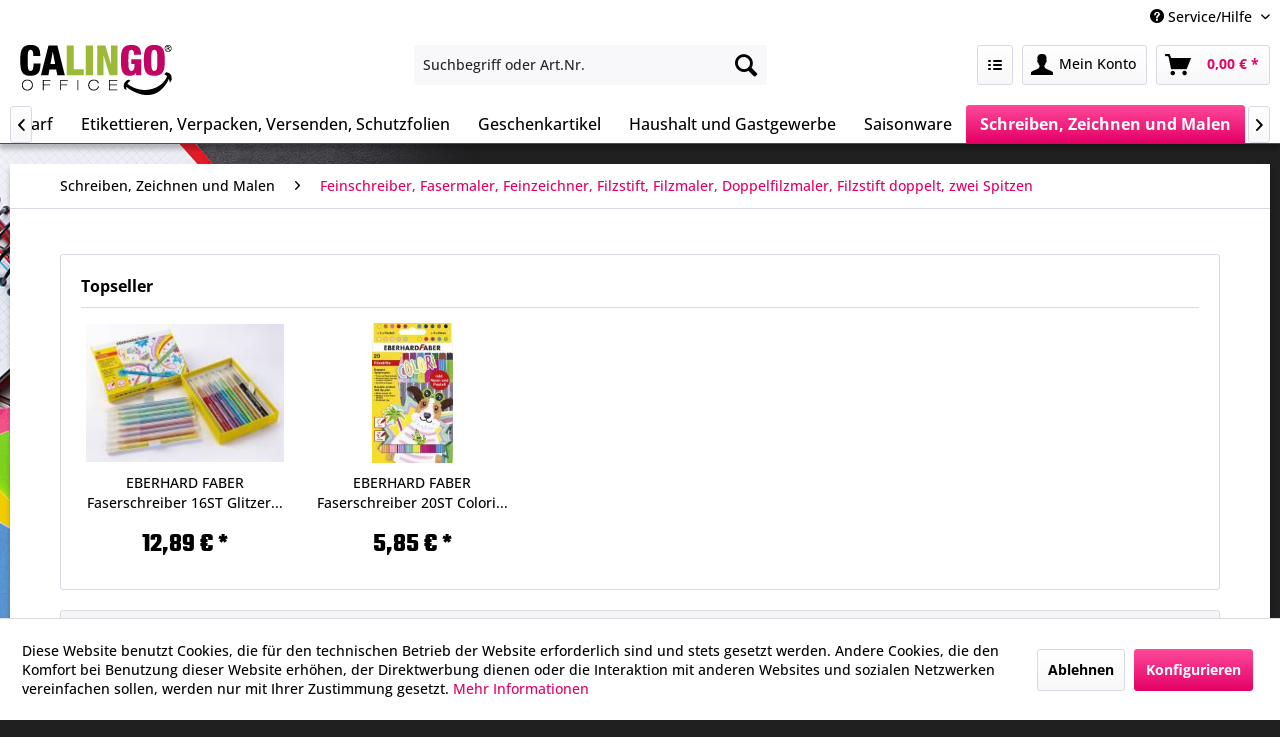

--- FILE ---
content_type: text/html; charset=UTF-8
request_url: https://calingo-office.de/schreiben-zeichnen-und-malen/feinschreiber-fasermaler-feinzeichner-filzstift-filzmaler-doppelfilzmaler-filzstift-doppelt-zwei-spitzen
body_size: 30252
content:
<!DOCTYPE html> <html class="no-js" lang="de" itemscope="itemscope" itemtype="https://schema.org/WebPage"> <head> <meta charset="utf-8"> <meta name="author" content="Thomas Kellerer" /> <meta name="robots" content="noindex,follow" /> <meta name="revisit-after" content="15 days" /> <meta name="keywords" content="" /> <meta name="description" content="" /> <meta property="og:type" content="product.group" /> <meta property="og:site_name" content="CALINGO OFFICE" /> <meta property="og:title" content="Feinschreiber, Fasermaler, Feinzeichner, Filzstift, Filzmaler, Doppelfilzmaler, Filzstift doppelt, zwei Spitzen" /> <meta property="og:description" content="" /> <meta name="twitter:card" content="product" /> <meta name="twitter:site" content="CALINGO OFFICE" /> <meta name="twitter:title" content="Feinschreiber, Fasermaler, Feinzeichner, Filzstift, Filzmaler, Doppelfilzmaler, Filzstift doppelt, zwei Spitzen" /> <meta name="twitter:description" content="" /> <meta property="og:image" content="https://calingo-office.de/media/image/33/32/57/Logo_Webseite.png" /> <meta name="twitter:image" content="https://calingo-office.de/media/image/33/32/57/Logo_Webseite.png" /> <meta itemprop="copyrightHolder" content="CALINGO OFFICE" /> <meta itemprop="copyrightYear" content="2014" /> <meta itemprop="isFamilyFriendly" content="True" /> <meta itemprop="image" content="https://calingo-office.de/media/image/33/32/57/Logo_Webseite.png" /> <meta name="viewport" content="width=device-width, initial-scale=1.0"> <meta name="mobile-web-app-capable" content="yes"> <meta name="apple-mobile-web-app-title" content="CALINGO OFFICE"> <meta name="apple-mobile-web-app-capable" content="yes"> <meta name="apple-mobile-web-app-status-bar-style" content="default"> <link rel="apple-touch-icon-precomposed" href="https://calingo-office.de/media/image/65/54/8a/Calingo-Mini-Apple.png"> <link rel="shortcut icon" href="https://calingo-office.de/media/image/0e/81/c5/Favicon.png"> <meta name="msapplication-navbutton-color" content="#e30065" /> <meta name="application-name" content="CALINGO OFFICE" /> <meta name="msapplication-starturl" content="https://calingo-office.de/" /> <meta name="msapplication-window" content="width=1024;height=768" /> <meta name="msapplication-TileImage" content="https://calingo-office.de/media/image/e5/00/6a/Calingo-Mini-Win.png"> <meta name="msapplication-TileColor" content="#e30065"> <meta name="theme-color" content="#e30065" /> <title itemprop="name">Feinschreiber, Fasermaler, Feinzeichner, Filzstift, Filzmaler, Doppelfilzmaler, Filzstift doppelt, zwei Spitzen | Schreiben, Zeichnen und Malen | CALINGO OFFICE</title> <link href="/web/cache/1767994203_2a9ab533fa25bd339cc4ce6d52322a90.css" media="all" rel="stylesheet" type="text/css" /> <script>
window.basketData = {
hasData: false,
data:[]
};
</script> <div data-googleAnalytics="true" data-googleConversionID="1051112647" data-googleConversionLabel="B2olCMOJxQQQx-ma9QM" data-googleConversionLanguage="de" data-googleTrackingID="G-8WRVL7HZ33" data-googleAnonymizeIp="1" data-googleOptOutCookie="" data-googleTrackingLibrary="ua" data-realAmount="" data-showCookieNote="1" data-cookieNoteMode="1" > </div> </head> <body class="is--ctl-listing is--act-index is--no-sidebar" > <div data-paypalUnifiedMetaDataContainer="true" data-paypalUnifiedRestoreOrderNumberUrl="https://calingo-office.de/widgets/PaypalUnifiedOrderNumber/restoreOrderNumber" class="is--hidden"> </div> <script>
(function (w, k) { w[k] = window[k] || function () { (window[k].q = window[k].q || []).push(arguments) } })(window, "doofinderApp");
doofinderApp('config', 'currency', 'EUR');
manageScriptCookies(isCookieEnabled());
window.onload = function () {
$.subscribe('plugin/swCookieConsentManager/onBuildCookiePreferences', function (event, plugin, preferences) {
manageScriptCookies(preferences.groups.comfort.cookies.doofinder.active);
});
};
function isCookieEnabled() {
const preferencesCookie = document.cookie.split('; ').find(cookie => cookie.startsWith('cookiePreferences='));
const allowCookie = document.cookie.split('; ').find(cookie => cookie.startsWith('allowCookie='));
if (preferencesCookie) {
const preferences = JSON.parse(preferencesCookie.split('cookiePreferences=')[1]);
return preferences.groups.comfort.cookies.doofinder.active;
}else if(allowCookie) {
const cookie = JSON.parse(allowCookie.split('allowCookie=')[1]);
return cookie;
}
return false;
}
function manageScriptCookies(cookieEnabled) {
if (cookieEnabled) {
if (typeof Doofinder !== "undefined") {
Doofinder.enableCookies();
} else {
doofinderApp("config", "require_cookies_consent", false);
}
} else {
if (typeof Doofinder !== "undefined") {
Doofinder.disableCookies();
}
}
}
</script> <script src="https://eu1-config.doofinder.com/2.x/fd6a0a84-7015-499f-925f-2a0a6aa7ba72.js" async></script>  <div id="df-bogus-cart" data-eventName="doofinder.cart.add" data-showModal="false" data-addArticleUrl="https://calingo-office.de/checkout/ajaxAddArticleCart"></div>  <div class="page-wrap"> <noscript class="noscript-main"> <div class="alert is--warning"> <div class="alert--icon"> <i class="icon--element icon--warning"></i> </div> <div class="alert--content"> Um CALINGO&#x20;OFFICE in vollem Umfang nutzen zu k&ouml;nnen, empfehlen wir Ihnen Javascript in Ihrem Browser zu aktiveren. </div> </div> </noscript> <header class="header-main"> <div class="top-bar"> <div class="container block-group"> <nav class="top-bar--navigation block" role="menubar">   <div class="navigation--entry entry--compare is--hidden" role="menuitem" aria-haspopup="true" data-drop-down-menu="true">   </div> <div class="navigation--entry entry--service has--drop-down" role="menuitem" aria-haspopup="true" data-drop-down-menu="true"> <i class="icon--service"></i> Service/Hilfe <ul class="service--list is--rounded" role="menu"> <li class="service--entry" role="menuitem"> <a class="service--link" href="javascript:openCookieConsentManager()" title="Cookie-Einstellungen" > Cookie-Einstellungen </a> </li> <li class="service--entry" role="menuitem"> <a class="service--link" href="https://calingo-office.de/lieferbedingungen" title="Lieferbedingungen" > Lieferbedingungen </a> </li> <li class="service--entry" role="menuitem"> <a class="service--link" href="https://calingo-office.de/versandkosten" title="Versandkosten" > Versandkosten </a> </li> </ul> </div> </nav> </div> </div> <div class="container header--navigation"> <div class="logo-main block-group" role="banner"> <div class="logo--shop block"> <a class="logo--link" href="https://calingo-office.de/" title="CALINGO OFFICE - zur Startseite wechseln"> <picture> <source srcset="https://calingo-office.de/media/image/33/32/57/Logo_Webseite.png" media="(min-width: 78.75em)"> <source srcset="https://calingo-office.de/media/image/33/32/57/Logo_Webseite.png" media="(min-width: 64em)"> <source srcset="https://calingo-office.de/media/image/33/32/57/Logo_Webseite.png" media="(min-width: 48em)"> <img srcset="https://calingo-office.de/media/image/33/32/57/Logo_Webseite.png" alt="CALINGO OFFICE - zur Startseite wechseln" /> </picture> </a> </div> </div> <nav class="shop--navigation block-group"> <ul class="navigation--list block-group" role="menubar"> <li class="navigation--entry entry--menu-left" role="menuitem"> <a class="entry--link entry--trigger btn is--icon-left" href="#offcanvas--left" data-offcanvas="true" data-offCanvasSelector=".sidebar-main" aria-label="Menü"> <i class="icon--menu"></i> Menü </a> </li> <li class="navigation--entry entry--search" role="menuitem" data-search="true" aria-haspopup="true" data-minLength="3"> <a class="btn entry--link entry--trigger" href="#show-hide--search" title="Suche anzeigen / schließen" aria-label="Suche anzeigen / schließen"> <i class="icon--search"></i> <span class="search--display">Suchen</span> </a> <form action="/search" method="get" class="main-search--form"> <input type="search" name="sSearch" aria-label="Suchbegriff oder Art.Nr." class="main-search--field" autocomplete="off" autocapitalize="off" placeholder="Suchbegriff oder Art.Nr." maxlength="60" /> <button type="submit" class="main-search--button" aria-label="Suchen"> <i class="icon--search"></i> <span class="main-search--text">Suchen</span> </button> <div class="form--ajax-loader">&nbsp;</div> </form> <div class="main-search--results"></div> </li>  <li class="navigation--entry entry--notepad" role="menuitem"> <a href="https://calingo-office.de/note" title="Merkzettel" class="btn"> <i class="icon--numbered-list"></i> </a> </li> <li class="navigation--entry entry--account with-slt" role="menuitem" data-offcanvas="true" data-offCanvasSelector=".account--dropdown-navigation"> <a href="https://calingo-office.de/account" title="Mein Konto" aria-label="Mein Konto" class="btn is--icon-left entry--link account--link"> <i class="icon--account"></i> <span class="account--display"> Mein Konto </span> </a> <div class="account--dropdown-navigation"> <div class="navigation--smartphone"> <div class="entry--close-off-canvas"> <a href="#close-account-menu" class="account--close-off-canvas" title="Menü schließen" aria-label="Menü schließen"> Menü schließen <i class="icon--arrow-right"></i> </a> </div> </div> <div class="account--menu is--rounded is--personalized"> <span class="navigation--headline"> Mein Konto </span> <div class="account--menu-container"> <ul class="sidebar--navigation navigation--list is--level0 show--active-items"> <li class="navigation--entry"> <span class="navigation--signin"> <a href="https://calingo-office.de/account#hide-registration" class="blocked--link btn is--primary navigation--signin-btn" data-collapseTarget="#registration" data-action="close"> Anmelden </a> <span class="navigation--register"> oder <a href="https://calingo-office.de/account#show-registration" class="blocked--link" data-collapseTarget="#registration" data-action="open"> registrieren </a> </span> </span> </li> <li class="navigation--entry"> <a href="https://calingo-office.de/account" title="Übersicht" class="navigation--link"> Übersicht </a> </li> <li class="navigation--entry"> <a href="https://calingo-office.de/account/profile" title="Persönliche Daten" class="navigation--link" rel="nofollow"> Persönliche Daten </a> </li> <li class="navigation--entry"> <a href="https://calingo-office.de/address/index/sidebar/" title="Adressen" class="navigation--link" rel="nofollow"> Adressen </a> </li> <li class="navigation--entry"> <a href="https://calingo-office.de/account/payment" title="Zahlungsarten" class="navigation--link" rel="nofollow"> Zahlungsarten </a> </li> <li class="navigation--entry"> <a href="https://calingo-office.de/account/orders" title="Bestellungen" class="navigation--link" rel="nofollow"> Bestellungen </a> </li> <li class="navigation--entry"> <a href="https://calingo-office.de/note" title="Merkzettel" class="navigation--link" rel="nofollow"> Merkzettel </a> </li> <li class="navigation--entry is--quick-order"> <a href="https://calingo-office.de/quick-order" title="Schnellbestellung" class="navigation--link "> Schnellbestellung </a> </li> </ul> </div> </div> </div> </li> <li class="navigation--entry entry--cart" role="menuitem"> <a class="btn is--icon-left cart--link" href="https://calingo-office.de/checkout/cart" title="Warenkorb" aria-label="Warenkorb"> <span class="cart--display"> Warenkorb </span> <span class="badge is--primary is--minimal cart--quantity is--hidden">0</span> <i class="icon--basket"></i> <span class="cart--amount"> 0,00&nbsp;&euro; * </span> </a> <div class="ajax-loader">&nbsp;</div> </li>  </ul> </nav> <div class="container--ajax-cart" data-collapse-cart="true" data-displayMode="offcanvas"></div> </div> </header> <nav class="navigation-main"> <div class="container" data-menu-scroller="true" data-listSelector=".navigation--list.container" data-viewPortSelector=".navigation--list-wrapper"> <div class="navigation--list-wrapper"> <ul class="navigation--list container" role="menubar" itemscope="itemscope" itemtype="https://schema.org/SiteNavigationElement"> <li class="navigation--entry is--home" role="menuitem"><a class="navigation--link is--first" href="https://calingo-office.de/" title="Home" aria-label="Home" itemprop="url"><span itemprop="name">Home</span></a></li><li class="navigation--entry" role="menuitem"><a class="navigation--link" href="https://calingo-office.de/angebote" title="Angebote" aria-label="Angebote" itemprop="url"><span itemprop="name">Angebote</span></a></li><li class="navigation--entry" role="menuitem"><a class="navigation--link" href="https://calingo-office.de/beschreiben-papiere" title="Beschreiben, Papiere" aria-label="Beschreiben, Papiere" itemprop="url"><span itemprop="name">Beschreiben, Papiere</span></a></li><li class="navigation--entry" role="menuitem"><a class="navigation--link" href="https://calingo-office.de/buerobedarf" title="Bürobedarf" aria-label="Bürobedarf" itemprop="url"><span itemprop="name">Bürobedarf</span></a></li><li class="navigation--entry" role="menuitem"><a class="navigation--link" href="https://calingo-office.de/etikettieren-verpacken-versenden-schutzfolien" title="Etikettieren, Verpacken, Versenden, Schutzfolien" aria-label="Etikettieren, Verpacken, Versenden, Schutzfolien" itemprop="url"><span itemprop="name">Etikettieren, Verpacken, Versenden, Schutzfolien</span></a></li><li class="navigation--entry" role="menuitem"><a class="navigation--link" href="https://calingo-office.de/geschenkartikel" title="Geschenkartikel" aria-label="Geschenkartikel" itemprop="url"><span itemprop="name">Geschenkartikel</span></a></li><li class="navigation--entry" role="menuitem"><a class="navigation--link" href="https://calingo-office.de/haushalt-und-gastgewerbe" title="Haushalt und Gastgewerbe" aria-label="Haushalt und Gastgewerbe" itemprop="url"><span itemprop="name">Haushalt und Gastgewerbe</span></a></li><li class="navigation--entry" role="menuitem"><a class="navigation--link" href="https://calingo-office.de/saisonware" title="Saisonware" aria-label="Saisonware" itemprop="url"><span itemprop="name">Saisonware</span></a></li><li class="navigation--entry is--active" role="menuitem"><a class="navigation--link is--active" href="https://calingo-office.de/schreiben-zeichnen-und-malen" title="Schreiben, Zeichnen und Malen" aria-label="Schreiben, Zeichnen und Malen" itemprop="url"><span itemprop="name">Schreiben, Zeichnen und Malen</span></a></li><li class="navigation--entry" role="menuitem"><a class="navigation--link" href="https://calingo-office.de/schulbedarf" title="Schulbedarf" aria-label="Schulbedarf" itemprop="url"><span itemprop="name">Schulbedarf</span></a></li><li class="navigation--entry" role="menuitem"><a class="navigation--link" href="https://calingo-office.de/spiele-basteln-hobby" title="Spiele, Basteln, Hobby" aria-label="Spiele, Basteln, Hobby" itemprop="url"><span itemprop="name">Spiele, Basteln, Hobby</span></a></li> </ul> </div> <div class="advanced-menu" data-advanced-menu="true" data-hoverDelay="250"> <div class="menu--container"> <div class="button-container"> <a href="https://calingo-office.de/angebote" class="button--category" aria-label="Zur Kategorie Angebote" title="Zur Kategorie Angebote"> <i class="icon--arrow-right"></i> Zur Kategorie Angebote </a> <span class="button--close"> <i class="icon--cross"></i> </span> </div> </div> <div class="menu--container"> <div class="button-container"> <a href="https://calingo-office.de/beschreiben-papiere" class="button--category" aria-label="Zur Kategorie Beschreiben, Papiere" title="Zur Kategorie Beschreiben, Papiere"> <i class="icon--arrow-right"></i> Zur Kategorie Beschreiben, Papiere </a> <span class="button--close"> <i class="icon--cross"></i> </span> </div> <div class="content--wrapper has--content"> <ul class="menu--list menu--level-0 columns--4" style="width: 100%;"> <li class="menu--list-item item--level-0" style="width: 100%"> <a href="https://calingo-office.de/beschreiben-papiere/bastelpapier" class="menu--list-item-link" aria-label="Bastelpapier" title="Bastelpapier">Bastelpapier</a> </li> <li class="menu--list-item item--level-0" style="width: 100%"> <a href="https://calingo-office.de/beschreiben-papiere/bastelpapier-und-bastelset" class="menu--list-item-link" aria-label="Bastelpapier und Bastelset" title="Bastelpapier und Bastelset">Bastelpapier und Bastelset</a> </li> <li class="menu--list-item item--level-0" style="width: 100%"> <a href="https://calingo-office.de/beschreiben-papiere/bloecke-collegeblock-kollegeblock-kollegebloecke-collegebloecke-ringbucheinlage" class="menu--list-item-link" aria-label="Blöcke, Collegeblock, Kollegeblock, Kollegeblöcke, Collegeblöcke, Ringbucheinlage" title="Blöcke, Collegeblock, Kollegeblock, Kollegeblöcke, Collegeblöcke, Ringbucheinlage">Blöcke, Collegeblock, Kollegeblock, Kollegeblöcke, Collegeblöcke, Ringbucheinlage</a> </li> <li class="menu--list-item item--level-0" style="width: 100%"> <a href="https://calingo-office.de/beschreiben-papiere/bloecke-kanzleipapiere-collegebloecke-ringbucheinlagen" class="menu--list-item-link" aria-label="Blöcke, Kanzleipapiere, Collegeblöcke, Ringbucheinlagen" title="Blöcke, Kanzleipapiere, Collegeblöcke, Ringbucheinlagen">Blöcke, Kanzleipapiere, Collegeblöcke, Ringbucheinlagen</a> </li> <li class="menu--list-item item--level-0" style="width: 100%"> <a href="https://calingo-office.de/beschreiben-papiere/buecher-malbuecher-und-malbloecke" class="menu--list-item-link" aria-label="Bücher, Malbücher und Malblöcke" title="Bücher, Malbücher und Malblöcke">Bücher, Malbücher und Malblöcke</a> </li> <li class="menu--list-item item--level-0" style="width: 100%"> <a href="https://calingo-office.de/beschreiben-papiere/buchschutzfolien-notizzettel-zettelboxen-zettelspiesser" class="menu--list-item-link" aria-label="Buchschutzfolien, Notizzettel, Zettelboxen, Zettelspießer" title="Buchschutzfolien, Notizzettel, Zettelboxen, Zettelspießer">Buchschutzfolien, Notizzettel, Zettelboxen, Zettelspießer</a> </li> <li class="menu--list-item item--level-0" style="width: 100%"> <a href="https://calingo-office.de/beschreiben-papiere/bueropapiere-briefpapiere-und-briefumschlaege" class="menu--list-item-link" aria-label="Büropapiere, Briefpapiere und Briefumschläge" title="Büropapiere, Briefpapiere und Briefumschläge">Büropapiere, Briefpapiere und Briefumschläge</a> </li> <li class="menu--list-item item--level-0" style="width: 100%"> <a href="https://calingo-office.de/beschreiben-papiere/business-papierprodukte" class="menu--list-item-link" aria-label="Business Papierprodukte" title="Business Papierprodukte">Business Papierprodukte</a> </li> <li class="menu--list-item item--level-0" style="width: 100%"> <a href="https://calingo-office.de/beschreiben-papiere/design-karten-und-tischkarten" class="menu--list-item-link" aria-label="Design Karten und Tischkarten" title="Design Karten und Tischkarten">Design Karten und Tischkarten</a> </li> <li class="menu--list-item item--level-0" style="width: 100%"> <a href="https://calingo-office.de/beschreiben-papiere/designpapiere-urkunden" class="menu--list-item-link" aria-label="Designpapiere, Urkunden" title="Designpapiere, Urkunden">Designpapiere, Urkunden</a> </li> <li class="menu--list-item item--level-0" style="width: 100%"> <a href="https://calingo-office.de/beschreiben-papiere/flechten" class="menu--list-item-link" aria-label="Flechten" title="Flechten">Flechten</a> </li> <li class="menu--list-item item--level-0" style="width: 100%"> <a href="https://calingo-office.de/beschreiben-papiere/folien-fuer-kopierer-laser-und-inkjetdrucker" class="menu--list-item-link" aria-label="Folien für Kopierer, Laser- und Inkjetdrucker" title="Folien für Kopierer, Laser- und Inkjetdrucker">Folien für Kopierer, Laser- und Inkjetdrucker</a> </li> <li class="menu--list-item item--level-0" style="width: 100%"> <a href="https://calingo-office.de/beschreiben-papiere/formulare-vertraege-selbstdruchschreibepapier" class="menu--list-item-link" aria-label="Formulare, Verträge, Selbstdruchschreibepapier" title="Formulare, Verträge, Selbstdruchschreibepapier">Formulare, Verträge, Selbstdruchschreibepapier</a> </li> <li class="menu--list-item item--level-0" style="width: 100%"> <a href="https://calingo-office.de/beschreiben-papiere/geschaeftskorrespondenz-urkundenpapiere-und-wasserzeichenpapiere" class="menu--list-item-link" aria-label="Geschäftskorrespondenz, Urkundenpapiere und Wasserzeichenpapiere" title="Geschäftskorrespondenz, Urkundenpapiere und Wasserzeichenpapiere">Geschäftskorrespondenz, Urkundenpapiere und Wasserzeichenpapiere</a> </li> <li class="menu--list-item item--level-0" style="width: 100%"> <a href="https://calingo-office.de/beschreiben-papiere/inkjet-laser-fotopapiere" class="menu--list-item-link" aria-label="Inkjet-, Laser-, Fotopapiere" title="Inkjet-, Laser-, Fotopapiere">Inkjet-, Laser-, Fotopapiere</a> </li> <li class="menu--list-item item--level-0" style="width: 100%"> <a href="https://calingo-office.de/beschreiben-papiere/inkjet-plotter-und-grossformat-papiere" class="menu--list-item-link" aria-label="Inkjet-, Plotter- und Großformat-Papiere" title="Inkjet-, Plotter- und Großformat-Papiere">Inkjet-, Plotter- und Großformat-Papiere</a> </li> <li class="menu--list-item item--level-0" style="width: 100%"> <a href="https://calingo-office.de/beschreiben-papiere/kladden-geschaeftsbuecher-notizbuecher" class="menu--list-item-link" aria-label="Kladden, Geschäftsbücher, Notizbücher" title="Kladden, Geschäftsbücher, Notizbücher">Kladden, Geschäftsbücher, Notizbücher</a> </li> <li class="menu--list-item item--level-0" style="width: 100%"> <a href="https://calingo-office.de/beschreiben-papiere/multifunktions-inkjet-laser-kopierpapiere" class="menu--list-item-link" aria-label="Multifunktions-, Inkjet-, Laser-, Kopierpapiere" title="Multifunktions-, Inkjet-, Laser-, Kopierpapiere">Multifunktions-, Inkjet-, Laser-, Kopierpapiere</a> </li> <li class="menu--list-item item--level-0" style="width: 100%"> <a href="https://calingo-office.de/beschreiben-papiere/pc-geschaeftskarten-und-software" class="menu--list-item-link" aria-label="PC-Geschäftskarten und Software" title="PC-Geschäftskarten und Software">PC-Geschäftskarten und Software</a> </li> <li class="menu--list-item item--level-0" style="width: 100%"> <a href="https://calingo-office.de/beschreiben-papiere/pc-visitenkarten-und-software" class="menu--list-item-link" aria-label="PC-Visitenkarten und Software" title="PC-Visitenkarten und Software">PC-Visitenkarten und Software</a> </li> <li class="menu--list-item item--level-0" style="width: 100%"> <a href="https://calingo-office.de/beschreiben-papiere/ringmappen-sichtbuecher-praesentations-ringbuecher" class="menu--list-item-link" aria-label="Ringmappen, Sichtbücher, Präsentations-Ringbücher" title="Ringmappen, Sichtbücher, Präsentations-Ringbücher">Ringmappen, Sichtbücher, Präsentations-Ringbücher</a> </li> <li class="menu--list-item item--level-0" style="width: 100%"> <a href="https://calingo-office.de/beschreiben-papiere/schreibtischset-sigel-eyestyle" class="menu--list-item-link" aria-label="Schreibtischset Sigel eyestyle" title="Schreibtischset Sigel eyestyle">Schreibtischset Sigel eyestyle</a> </li> <li class="menu--list-item item--level-0" style="width: 100%"> <a href="https://calingo-office.de/beschreiben-papiere/schulhefte" class="menu--list-item-link" aria-label="Schulhefte" title="Schulhefte">Schulhefte</a> </li> <li class="menu--list-item item--level-0" style="width: 100%"> <a href="https://calingo-office.de/beschreiben-papiere/spezialpapiere" class="menu--list-item-link" aria-label="Spezialpapiere" title="Spezialpapiere">Spezialpapiere</a> </li> <li class="menu--list-item item--level-0" style="width: 100%"> <a href="https://calingo-office.de/beschreiben-papiere/tonpapier" class="menu--list-item-link" aria-label="Tonpapier" title="Tonpapier">Tonpapier</a> </li> <li class="menu--list-item item--level-0" style="width: 100%"> <a href="https://calingo-office.de/beschreiben-papiere/tonpapier-fotokarton" class="menu--list-item-link" aria-label="Tonpapier / Fotokarton" title="Tonpapier / Fotokarton">Tonpapier / Fotokarton</a> </li> <li class="menu--list-item item--level-0" style="width: 100%"> <a href="https://calingo-office.de/beschreiben-papiere/transparentpapier" class="menu--list-item-link" aria-label="Transparentpapier" title="Transparentpapier">Transparentpapier</a> </li> <li class="menu--list-item item--level-0" style="width: 100%"> <a href="https://calingo-office.de/beschreiben-papiere/umwelt-recyclingpapiere" class="menu--list-item-link" aria-label="Umwelt-, Recyclingpapiere" title="Umwelt-, Recyclingpapiere">Umwelt-, Recyclingpapiere</a> </li> <li class="menu--list-item item--level-0" style="width: 100%"> <a href="https://calingo-office.de/beschreiben-papiere/versand-und-verpackungsmaterial" class="menu--list-item-link" aria-label="Versand- und Verpackungsmaterial" title="Versand- und Verpackungsmaterial">Versand- und Verpackungsmaterial</a> </li> <li class="menu--list-item item--level-0" style="width: 100%"> <a href="https://calingo-office.de/beschreiben-papiere/weihnachtskarten" class="menu--list-item-link" aria-label="Weihnachtskarten" title="Weihnachtskarten">Weihnachtskarten</a> </li> <li class="menu--list-item item--level-0" style="width: 100%"> <a href="https://calingo-office.de/beschreiben-papiere/weihnachtspapier-und-umschlaege" class="menu--list-item-link" aria-label="Weihnachtspapier und -Umschläge" title="Weihnachtspapier und -Umschläge">Weihnachtspapier und -Umschläge</a> </li> <li class="menu--list-item item--level-0" style="width: 100%"> <a href="https://calingo-office.de/beschreiben-papiere/weihnachtsverpackungen" class="menu--list-item-link" aria-label="Weihnachtsverpackungen" title="Weihnachtsverpackungen">Weihnachtsverpackungen</a> </li> <li class="menu--list-item item--level-0" style="width: 100%"> <a href="https://calingo-office.de/beschreiben-papiere/zeichenpapier" class="menu--list-item-link" aria-label="Zeichenpapier" title="Zeichenpapier">Zeichenpapier</a> </li> <li class="menu--list-item item--level-0" style="width: 100%"> <a href="https://calingo-office.de/beschreiben-papiere/zeichenpapiere" class="menu--list-item-link" aria-label="Zeichenpapiere" title="Zeichenpapiere">Zeichenpapiere</a> </li> </ul> </div> </div> <div class="menu--container"> <div class="button-container"> <a href="https://calingo-office.de/buerobedarf" class="button--category" aria-label="Zur Kategorie Bürobedarf" title="Zur Kategorie Bürobedarf"> <i class="icon--arrow-right"></i> Zur Kategorie Bürobedarf </a> <span class="button--close"> <i class="icon--cross"></i> </span> </div> <div class="content--wrapper has--content"> <ul class="menu--list menu--level-0 columns--4" style="width: 100%;"> <li class="menu--list-item item--level-0" style="width: 100%"> <a href="https://calingo-office.de/buerobedarf/abfallsammler-und-zubehoer" class="menu--list-item-link" aria-label="Abfallsammler und Zubehör" title="Abfallsammler und Zubehör">Abfallsammler und Zubehör</a> </li> <li class="menu--list-item item--level-0" style="width: 100%"> <a href="https://calingo-office.de/buerobedarf/abteilungs-aktenvernichter" class="menu--list-item-link" aria-label="Abteilungs-Aktenvernichter" title="Abteilungs-Aktenvernichter">Abteilungs-Aktenvernichter</a> </li> <li class="menu--list-item item--level-0" style="width: 100%"> <a href="https://calingo-office.de/buerobedarf/additions-und-kassenrollen" class="menu--list-item-link" aria-label="Additions- und Kassenrollen" title="Additions- und Kassenrollen">Additions- und Kassenrollen</a> </li> <li class="menu--list-item item--level-0" style="width: 100%"> <a href="https://calingo-office.de/buerobedarf/akkubesen-sauger-und-zubehoer" class="menu--list-item-link" aria-label="Akkubesen, Sauger und Zubehör" title="Akkubesen, Sauger und Zubehör">Akkubesen, Sauger und Zubehör</a> </li> <li class="menu--list-item item--level-0" style="width: 100%"> <a href="https://calingo-office.de/buerobedarf/aktentaschen-schreibmappen" class="menu--list-item-link" aria-label="Aktentaschen, Schreibmappen" title="Aktentaschen, Schreibmappen">Aktentaschen, Schreibmappen</a> </li> <li class="menu--list-item item--level-0" style="width: 100%"> <a href="https://calingo-office.de/buerobedarf/aktenvernichter-und-zubehoer" class="menu--list-item-link" aria-label="Aktenvernichter und Zubehör" title="Aktenvernichter und Zubehör">Aktenvernichter und Zubehör</a> </li> <li class="menu--list-item item--level-0" style="width: 100%"> <a href="https://calingo-office.de/buerobedarf/alternativ-inkjet-patronen-und-zubehoer-fuer-drucker" class="menu--list-item-link" aria-label="Alternativ Inkjet-Patronen und Zubehör für Drucker" title="Alternativ Inkjet-Patronen und Zubehör für Drucker">Alternativ Inkjet-Patronen und Zubehör für Drucker</a> </li> <li class="menu--list-item item--level-0" style="width: 100%"> <a href="https://calingo-office.de/buerobedarf/alternativ-toner-fuer-laserdrucker-laserfax-und-kopierer" class="menu--list-item-link" aria-label="Alternativ Toner für Laserdrucker, Laserfax und Kopierer" title="Alternativ Toner für Laserdrucker, Laserfax und Kopierer">Alternativ Toner für Laserdrucker, Laserfax und Kopierer</a> </li> <li class="menu--list-item item--level-0" style="width: 100%"> <a href="https://calingo-office.de/buerobedarf/anrufbeantworter-und-telefone-und-handys" class="menu--list-item-link" aria-label="Anrufbeantworter und Telefone und Handys" title="Anrufbeantworter und Telefone und Handys">Anrufbeantworter und Telefone und Handys</a> </li> <li class="menu--list-item item--level-0" style="width: 100%"> <a href="https://calingo-office.de/buerobedarf/anrufbeantworter-telefone-und-handys" class="menu--list-item-link" aria-label="Anrufbeantworter, Telefone und Handys" title="Anrufbeantworter, Telefone und Handys">Anrufbeantworter, Telefone und Handys</a> </li> <li class="menu--list-item item--level-0" style="width: 100%"> <a href="https://calingo-office.de/buerobedarf/arbeitssicherheit" class="menu--list-item-link" aria-label="Arbeitssicherheit" title="Arbeitssicherheit">Arbeitssicherheit</a> </li> <li class="menu--list-item item--level-0" style="width: 100%"> <a href="https://calingo-office.de/buerobedarf/archivablage" class="menu--list-item-link" aria-label="Archivablage" title="Archivablage">Archivablage</a> </li> <li class="menu--list-item item--level-0" style="width: 100%"> <a href="https://calingo-office.de/buerobedarf/barcodescanner" class="menu--list-item-link" aria-label="Barcodescanner" title="Barcodescanner">Barcodescanner</a> </li> <li class="menu--list-item item--level-0" style="width: 100%"> <a href="https://calingo-office.de/buerobedarf/batterien-akkus-ladegeraete" class="menu--list-item-link" aria-label="Batterien, Akkus, Ladegeräte" title="Batterien, Akkus, Ladegeräte">Batterien, Akkus, Ladegeräte</a> </li> <li class="menu--list-item item--level-0" style="width: 100%"> <a href="https://calingo-office.de/buerobedarf/bau-handwerk" class="menu--list-item-link" aria-label="Bau &amp; Handwerk " title="Bau &amp; Handwerk ">Bau & Handwerk </a> </li> <li class="menu--list-item item--level-0" style="width: 100%"> <a href="https://calingo-office.de/buerobedarf/begleitpapiertaschen-adressaufkleber-postkarten" class="menu--list-item-link" aria-label="Begleitpapiertaschen, Adressaufkleber, Postkarten" title="Begleitpapiertaschen, Adressaufkleber, Postkarten">Begleitpapiertaschen, Adressaufkleber, Postkarten</a> </li> <li class="menu--list-item item--level-0" style="width: 100%"> <a href="https://calingo-office.de/buerobedarf/beschriftungssysteme-etikettendrucker-und-zubehoer" class="menu--list-item-link" aria-label="Beschriftungssysteme, Etikettendrucker und Zubehör" title="Beschriftungssysteme, Etikettendrucker und Zubehör">Beschriftungssysteme, Etikettendrucker und Zubehör</a> </li> <li class="menu--list-item item--level-0" style="width: 100%"> <a href="https://calingo-office.de/buerobedarf/bewerbungssets-und-mappen" class="menu--list-item-link" aria-label="Bewerbungssets und -mappen" title="Bewerbungssets und -mappen">Bewerbungssets und -mappen</a> </li> <li class="menu--list-item item--level-0" style="width: 100%"> <a href="https://calingo-office.de/buerobedarf/bind-systemplaner" class="menu--list-item-link" aria-label="bind Systemplaner" title="bind Systemplaner">bind Systemplaner</a> </li> <li class="menu--list-item item--level-0" style="width: 100%"> <a href="https://calingo-office.de/cat/index/sCategory/28401" class="menu--list-item-link" aria-label="Bindesysteme und Zubehör (Plastik- Drahtbindung)" title="Bindesysteme und Zubehör (Plastik- Drahtbindung)">Bindesysteme und Zubehör (Plastik- Drahtbindung)</a> </li> <li class="menu--list-item item--level-0" style="width: 100%"> <a href="https://calingo-office.de/buerobedarf/bindesysteme-und-zubehoer-plastik-drahtbindung" class="menu--list-item-link" aria-label="Bindesysteme und Zubehör (Plastik-/Drahtbindung)" title="Bindesysteme und Zubehör (Plastik-/Drahtbindung)">Bindesysteme und Zubehör (Plastik-/Drahtbindung)</a> </li> <li class="menu--list-item item--level-0" style="width: 100%"> <a href="https://calingo-office.de/buerobedarf/blickschutz" class="menu--list-item-link" aria-label="Blickschutz" title="Blickschutz">Blickschutz</a> </li> <li class="menu--list-item item--level-0" style="width: 100%"> <a href="https://calingo-office.de/buerobedarf/bloecke-kanzleipapiere-collegebloecke-ringbucheinlagen" class="menu--list-item-link" aria-label="Blöcke, Kanzleipapiere, Collegeblöcke, Ringbucheinlagen" title="Blöcke, Kanzleipapiere, Collegeblöcke, Ringbucheinlagen">Blöcke, Kanzleipapiere, Collegeblöcke, Ringbucheinlagen</a> </li> <li class="menu--list-item item--level-0" style="width: 100%"> <a href="https://calingo-office.de/buerobedarf/bodenschutzmatten-heizmatten" class="menu--list-item-link" aria-label="Bodenschutzmatten, Heizmatten" title="Bodenschutzmatten, Heizmatten">Bodenschutzmatten, Heizmatten</a> </li> <li class="menu--list-item item--level-0" style="width: 100%"> <a href="https://calingo-office.de/buerobedarf/brief-und-paketwaagen" class="menu--list-item-link" aria-label="Brief- und Paketwaagen" title="Brief- und Paketwaagen">Brief- und Paketwaagen</a> </li> <li class="menu--list-item item--level-0" style="width: 100%"> <a href="https://calingo-office.de/buerobedarf/brief-ablagekoerbe-schubladenboxen" class="menu--list-item-link" aria-label="Brief-, Ablagekörbe, Schubladenboxen" title="Brief-, Ablagekörbe, Schubladenboxen">Brief-, Ablagekörbe, Schubladenboxen</a> </li> <li class="menu--list-item item--level-0" style="width: 100%"> <a href="https://calingo-office.de/buerobedarf/bsb-zeitplaner" class="menu--list-item-link" aria-label="bsb Zeitplaner" title="bsb Zeitplaner">bsb Zeitplaner</a> </li> <li class="menu--list-item item--level-0" style="width: 100%"> <a href="https://calingo-office.de/buerobedarf/buch-registraturstuetzen-cd-staender" class="menu--list-item-link" aria-label="Buch-, Registraturstützen, CD-Ständer" title="Buch-, Registraturstützen, CD-Ständer">Buch-, Registraturstützen, CD-Ständer</a> </li> <li class="menu--list-item item--level-0" style="width: 100%"> <a href="https://calingo-office.de/buerobedarf/buchschutzfolien-notizzettel-zettelboxen-zettelspiesser" class="menu--list-item-link" aria-label="Buchschutzfolien, Notizzettel, Zettelboxen, Zettelspießer" title="Buchschutzfolien, Notizzettel, Zettelboxen, Zettelspießer">Buchschutzfolien, Notizzettel, Zettelboxen, Zettelspießer</a> </li> <li class="menu--list-item item--level-0" style="width: 100%"> <a href="https://calingo-office.de/buerobedarf/buero-konferenz-und-besucherstuehle" class="menu--list-item-link" aria-label="Büro-, Konferenz- und Besucherstühle" title="Büro-, Konferenz- und Besucherstühle">Büro-, Konferenz- und Besucherstühle</a> </li> <li class="menu--list-item item--level-0" style="width: 100%"> <a href="https://calingo-office.de/buerobedarf/bueroklammerspender-akten-und-briefklammern" class="menu--list-item-link" aria-label="Büroklammerspender, Akten- und Briefklammern" title="Büroklammerspender, Akten- und Briefklammern">Büroklammerspender, Akten- und Briefklammern</a> </li> <li class="menu--list-item item--level-0" style="width: 100%"> <a href="https://calingo-office.de/buerobedarf/buerolocher-und-zubehoer" class="menu--list-item-link" aria-label="Bürolocher und Zubehör" title="Bürolocher und Zubehör">Bürolocher und Zubehör</a> </li> <li class="menu--list-item item--level-0" style="width: 100%"> <a href="https://calingo-office.de/buerobedarf/bueromoebel-bueroeinrichtung" class="menu--list-item-link" aria-label="Büromöbel, Büroeinrichtung" title="Büromöbel, Büroeinrichtung">Büromöbel, Büroeinrichtung</a> </li> <li class="menu--list-item item--level-0" style="width: 100%"> <a href="https://calingo-office.de/buerobedarf/business-papierprodukte" class="menu--list-item-link" aria-label="Business Papierprodukte" title="Business Papierprodukte">Business Papierprodukte</a> </li> <li class="menu--list-item item--level-0" style="width: 100%"> <a href="https://calingo-office.de/buerobedarf/cd-und-dvd-rohlinge-cd-marker" class="menu--list-item-link" aria-label="CD- und DVD-Rohlinge, CD-Marker" title="CD- und DVD-Rohlinge, CD-Marker">CD- und DVD-Rohlinge, CD-Marker</a> </li> <li class="menu--list-item item--level-0" style="width: 100%"> <a href="https://calingo-office.de/buerobedarf/datentraeger-aufbewahrung" class="menu--list-item-link" aria-label="Datenträger-Aufbewahrung" title="Datenträger-Aufbewahrung">Datenträger-Aufbewahrung</a> </li> <li class="menu--list-item item--level-0" style="width: 100%"> <a href="https://calingo-office.de/buerobedarf/designpapiere-urkunden" class="menu--list-item-link" aria-label="Designpapiere, Urkunden" title="Designpapiere, Urkunden">Designpapiere, Urkunden</a> </li> <li class="menu--list-item item--level-0" style="width: 100%"> <a href="https://calingo-office.de/buerobedarf/diktiergeraete-und-zubehoer" class="menu--list-item-link" aria-label="Diktiergeräte und Zubehör" title="Diktiergeräte und Zubehör">Diktiergeräte und Zubehör</a> </li> <li class="menu--list-item item--level-0" style="width: 100%"> <a href="https://calingo-office.de/buerobedarf/dockingstation" class="menu--list-item-link" aria-label="Dockingstation" title="Dockingstation">Dockingstation</a> </li> <li class="menu--list-item item--level-0" style="width: 100%"> <a href="https://calingo-office.de/buerobedarf/drucker-ablagewagen-pc-arbeitsstationen" class="menu--list-item-link" aria-label="Drucker-, Ablagewagen, PC-Arbeitsstationen" title="Drucker-, Ablagewagen, PC-Arbeitsstationen">Drucker-, Ablagewagen, PC-Arbeitsstationen</a> </li> <li class="menu--list-item item--level-0" style="width: 100%"> <a href="https://calingo-office.de/buerobedarf/echtheitspruefung" class="menu--list-item-link" aria-label="Echtheitsprüfung" title="Echtheitsprüfung">Echtheitsprüfung</a> </li> <li class="menu--list-item item--level-0" style="width: 100%"> <a href="https://calingo-office.de/buerobedarf/edv-zubehoere" class="menu--list-item-link" aria-label="Edv-Zubehöre" title="Edv-Zubehöre">Edv-Zubehöre</a> </li> <li class="menu--list-item item--level-0" style="width: 100%"> <a href="https://calingo-office.de/buerobedarf/eingabehilfen" class="menu--list-item-link" aria-label="Eingabehilfen" title="Eingabehilfen">Eingabehilfen</a> </li> <li class="menu--list-item item--level-0" style="width: 100%"> <a href="https://calingo-office.de/buerobedarf/empfangsbedarf" class="menu--list-item-link" aria-label="Empfangsbedarf" title="Empfangsbedarf">Empfangsbedarf</a> </li> <li class="menu--list-item item--level-0" style="width: 100%"> <a href="https://calingo-office.de/buerobedarf/endlospapiere-edv-ablagemappen" class="menu--list-item-link" aria-label="Endlospapiere, EDV-Ablagemappen" title="Endlospapiere, EDV-Ablagemappen">Endlospapiere, EDV-Ablagemappen</a> </li> <li class="menu--list-item item--level-0" style="width: 100%"> <a href="https://calingo-office.de/buerobedarf/falzmaschinen-briefoeffner" class="menu--list-item-link" aria-label="Falzmaschinen, Brieföffner" title="Falzmaschinen, Brieföffner">Falzmaschinen, Brieföffner</a> </li> <li class="menu--list-item item--level-0" style="width: 100%"> <a href="https://calingo-office.de/buerobedarf/farbbaender-korrekturbaender-farbrollen-thermotransferrolle" class="menu--list-item-link" aria-label="Farbbänder, Korrekturbänder, Farbrollen, Thermotransferrolle" title="Farbbänder, Korrekturbänder, Farbrollen, Thermotransferrolle">Farbbänder, Korrekturbänder, Farbrollen, Thermotransferrolle</a> </li> <li class="menu--list-item item--level-0" style="width: 100%"> <a href="https://calingo-office.de/buerobedarf/formularbuecher-vertraege" class="menu--list-item-link" aria-label="Formularbücher, Verträge" title="Formularbücher, Verträge">Formularbücher, Verträge</a> </li> <li class="menu--list-item item--level-0" style="width: 100%"> <a href="https://calingo-office.de/buerobedarf/formulare-vertraege-selbstdruchschreibepapier" class="menu--list-item-link" aria-label="Formulare, Verträge, Selbstdruchschreibepapier" title="Formulare, Verträge, Selbstdruchschreibepapier">Formulare, Verträge, Selbstdruchschreibepapier</a> </li> <li class="menu--list-item item--level-0" style="width: 100%"> <a href="https://calingo-office.de/buerobedarf/fuhrparkzubehoer" class="menu--list-item-link" aria-label="Fuhrparkzubehör" title="Fuhrparkzubehör">Fuhrparkzubehör</a> </li> <li class="menu--list-item item--level-0" style="width: 100%"> <a href="https://calingo-office.de/buerobedarf/fuss-und-rueckenstuetzen" class="menu--list-item-link" aria-label="Fuß- und Rückenstützen" title="Fuß- und Rückenstützen">Fuß- und Rückenstützen</a> </li> <li class="menu--list-item item--level-0" style="width: 100%"> <a href="https://calingo-office.de/buerobedarf/garderoben-schirmstaender" class="menu--list-item-link" aria-label="Garderoben, Schirmständer" title="Garderoben, Schirmständer">Garderoben, Schirmständer</a> </li> <li class="menu--list-item item--level-0" style="width: 100%"> <a href="https://calingo-office.de/buerobedarf/geldkassetten" class="menu--list-item-link" aria-label="Geldkassetten" title="Geldkassetten">Geldkassetten</a> </li> <li class="menu--list-item item--level-0" style="width: 100%"> <a href="https://calingo-office.de/buerobedarf/geldwaage-zaehler" class="menu--list-item-link" aria-label="Geldwaage + -zähler" title="Geldwaage + -zähler">Geldwaage + -zähler</a> </li> <li class="menu--list-item item--level-0" style="width: 100%"> <a href="https://calingo-office.de/buerobedarf/geldwaage-und-geldzaehlmaschine" class="menu--list-item-link" aria-label="Geldwaage und Geldzählmaschine" title="Geldwaage und Geldzählmaschine">Geldwaage und Geldzählmaschine</a> </li> <li class="menu--list-item item--level-0" style="width: 100%"> <a href="https://calingo-office.de/buerobedarf/geldzaehlbretter-und-geldzaehlkassetten" class="menu--list-item-link" aria-label="Geldzählbretter und Geldzählkassetten" title="Geldzählbretter und Geldzählkassetten">Geldzählbretter und Geldzählkassetten</a> </li> <li class="menu--list-item item--level-0" style="width: 100%"> <a href="https://calingo-office.de/buerobedarf/geschaefts-und-spaltenbuecher" class="menu--list-item-link" aria-label="Geschäfts- und Spaltenbücher" title="Geschäfts- und Spaltenbücher">Geschäfts- und Spaltenbücher</a> </li> <li class="menu--list-item item--level-0" style="width: 100%"> <a href="https://calingo-office.de/buerobedarf/haftnotizen-und-zubehoer" class="menu--list-item-link" aria-label="Haftnotizen und Zubehör" title="Haftnotizen und Zubehör">Haftnotizen und Zubehör</a> </li> <li class="menu--list-item item--level-0" style="width: 100%"> <a href="https://calingo-office.de/buerobedarf/handgelenkauflagen-fuer-maeuse-und-tastaturen" class="menu--list-item-link" aria-label="Handgelenkauflagen für Mäuse und Tastaturen" title="Handgelenkauflagen für Mäuse und Tastaturen">Handgelenkauflagen für Mäuse und Tastaturen</a> </li> <li class="menu--list-item item--level-0" style="width: 100%"> <a href="https://calingo-office.de/buerobedarf/handgelenkauflagen-und-mauspads" class="menu--list-item-link" aria-label="Handgelenkauflagen und Mauspads" title="Handgelenkauflagen und Mauspads">Handgelenkauflagen und Mauspads</a> </li> <li class="menu--list-item item--level-0" style="width: 100%"> <a href="https://calingo-office.de/buerobedarf/haenge-pendelregistratur-einstellmappen-anwalthefter" class="menu--list-item-link" aria-label="Hänge-, Pendelregistratur, Einstellmappen, Anwalthefter" title="Hänge-, Pendelregistratur, Einstellmappen, Anwalthefter">Hänge-, Pendelregistratur, Einstellmappen, Anwalthefter</a> </li> <li class="menu--list-item item--level-0" style="width: 100%"> <a href="https://calingo-office.de/buerobedarf/haengehefter" class="menu--list-item-link" aria-label="Hängehefter" title="Hängehefter">Hängehefter</a> </li> <li class="menu--list-item item--level-0" style="width: 100%"> <a href="https://calingo-office.de/buerobedarf/haengeregistratur-und-karteikartenschraenke" class="menu--list-item-link" aria-label="Hängeregistratur- und Karteikartenschränke" title="Hängeregistratur- und Karteikartenschränke">Hängeregistratur- und Karteikartenschränke</a> </li> <li class="menu--list-item item--level-0" style="width: 100%"> <a href="https://calingo-office.de/buerobedarf/haushaltsgeraete" class="menu--list-item-link" aria-label="Haushaltsgeräte" title="Haushaltsgeräte">Haushaltsgeräte</a> </li> <li class="menu--list-item item--level-0" style="width: 100%"> <a href="https://calingo-office.de/buerobedarf/hebel-und-rollenschneider" class="menu--list-item-link" aria-label="Hebel- und Rollenschneider" title="Hebel- und Rollenschneider">Hebel- und Rollenschneider</a> </li> <li class="menu--list-item item--level-0" style="width: 100%"> <a href="https://calingo-office.de/buerobedarf/heftgeraete-oeszange-und-zubehoer" class="menu--list-item-link" aria-label="Heftgeräte, Öszange und Zubehör" title="Heftgeräte, Öszange und Zubehör">Heftgeräte, Öszange und Zubehör</a> </li> <li class="menu--list-item item--level-0" style="width: 100%"> <a href="https://calingo-office.de/buerobedarf/heftstreifen-briefklemmer-bindeschrauben" class="menu--list-item-link" aria-label="Heftstreifen, Briefklemmer, Bindeschrauben" title="Heftstreifen, Briefklemmer, Bindeschrauben">Heftstreifen, Briefklemmer, Bindeschrauben</a> </li> <li class="menu--list-item item--level-0" style="width: 100%"> <a href="https://calingo-office.de/buerobedarf/infostaender-schaukaesten-plakathalter" class="menu--list-item-link" aria-label="Infoständer, Schaukästen, Plakathalter" title="Infoständer, Schaukästen, Plakathalter">Infoständer, Schaukästen, Plakathalter</a> </li> <li class="menu--list-item item--level-0" style="width: 100%"> <a href="https://calingo-office.de/buerobedarf/inkjet-laserdrucker-fax-multifunktionsgeraete" class="menu--list-item-link" aria-label="Inkjet-, Laserdrucker, Fax-, Multifunktionsgeräte" title="Inkjet-, Laserdrucker, Fax-, Multifunktionsgeräte">Inkjet-, Laserdrucker, Fax-, Multifunktionsgeräte</a> </li> <li class="menu--list-item item--level-0" style="width: 100%"> <a href="https://calingo-office.de/buerobedarf/inkjetpatronen-alternative" class="menu--list-item-link" aria-label="Inkjetpatronen Alternative" title="Inkjetpatronen Alternative">Inkjetpatronen Alternative</a> </li> <li class="menu--list-item item--level-0" style="width: 100%"> <a href="https://calingo-office.de/buerobedarf/inkjetpatronen-original" class="menu--list-item-link" aria-label="Inkjetpatronen Original" title="Inkjetpatronen Original">Inkjetpatronen Original</a> </li> <li class="menu--list-item item--level-0" style="width: 100%"> <a href="https://calingo-office.de/buerobedarf/isolierkannen-getraenkespender" class="menu--list-item-link" aria-label="Isolierkannen, Getränkespender" title="Isolierkannen, Getränkespender">Isolierkannen, Getränkespender</a> </li> <li class="menu--list-item item--level-0" style="width: 100%"> <a href="https://calingo-office.de/buerobedarf/kaffee-espressomaschinen-wasserkocher-toaster" class="menu--list-item-link" aria-label="Kaffee-, Espressomaschinen, Wasserkocher, Toaster" title="Kaffee-, Espressomaschinen, Wasserkocher, Toaster">Kaffee-, Espressomaschinen, Wasserkocher, Toaster</a> </li> <li class="menu--list-item item--level-0" style="width: 100%"> <a href="https://calingo-office.de/buerobedarf/kaffeemaschinen-wasserkocher-tee-kaffee" class="menu--list-item-link" aria-label="Kaffeemaschinen, Wasserkocher, Tee, Kaffee" title="Kaffeemaschinen, Wasserkocher, Tee, Kaffee">Kaffeemaschinen, Wasserkocher, Tee, Kaffee</a> </li> <li class="menu--list-item item--level-0" style="width: 100%"> <a href="https://calingo-office.de/buerobedarf/kamera-und-zubehoer" class="menu--list-item-link" aria-label="Kamera und Zubehör" title="Kamera und Zubehör">Kamera und Zubehör</a> </li> <li class="menu--list-item item--level-0" style="width: 100%"> <a href="https://calingo-office.de/buerobedarf/kantinenmoebel" class="menu--list-item-link" aria-label="Kantinenmöbel" title="Kantinenmöbel">Kantinenmöbel</a> </li> <li class="menu--list-item item--level-0" style="width: 100%"> <a href="https://calingo-office.de/buerobedarf/kartei-boxen-und-kaesten-und-zubehoer-karteikarte-karteikarten" class="menu--list-item-link" aria-label="Kartei-Boxen und -Kästen und Zubehör, Karteikarte, Karteikarten" title="Kartei-Boxen und -Kästen und Zubehör, Karteikarte, Karteikarten">Kartei-Boxen und -Kästen und Zubehör, Karteikarte, Karteikarten</a> </li> <li class="menu--list-item item--level-0" style="width: 100%"> <a href="https://calingo-office.de/buerobedarf/kasse-buchhaltung" class="menu--list-item-link" aria-label="Kasse &amp; Buchhaltung" title="Kasse &amp; Buchhaltung">Kasse & Buchhaltung</a> </li> <li class="menu--list-item item--level-0" style="width: 100%"> <a href="https://calingo-office.de/buerobedarf/kladden-geschaeftsbuecher-notizbuecher" class="menu--list-item-link" aria-label="Kladden, Geschäftsbücher, Notizbücher" title="Kladden, Geschäftsbücher, Notizbücher">Kladden, Geschäftsbücher, Notizbücher</a> </li> <li class="menu--list-item item--level-0" style="width: 100%"> <a href="https://calingo-office.de/buerobedarf/klammernspender-brief-aktenklammern-klemmer" class="menu--list-item-link" aria-label="Klammernspender, Brief-, Aktenklammern, Klemmer" title="Klammernspender, Brief-, Aktenklammern, Klemmer">Klammernspender, Brief-, Aktenklammern, Klemmer</a> </li> <li class="menu--list-item item--level-0" style="width: 100%"> <a href="https://calingo-office.de/buerobedarf/klemmbretter-block-und-schreibmappen" class="menu--list-item-link" aria-label="Klemmbretter, Block- und Schreibmappen" title="Klemmbretter, Block- und Schreibmappen">Klemmbretter, Block- und Schreibmappen</a> </li> <li class="menu--list-item item--level-0" style="width: 100%"> <a href="https://calingo-office.de/buerobedarf/kohlepapier-selbstdurchschreibepapiere" class="menu--list-item-link" aria-label="Kohlepapier, Selbstdurchschreibepapiere" title="Kohlepapier, Selbstdurchschreibepapiere">Kohlepapier, Selbstdurchschreibepapiere</a> </li> <li class="menu--list-item item--level-0" style="width: 100%"> <a href="https://calingo-office.de/buerobedarf/konferenzbedarf-geschirr-und-besteck-fuer-die-buerokueche" class="menu--list-item-link" aria-label="Konferenzbedarf, Geschirr und Besteck für die Büroküche" title="Konferenzbedarf, Geschirr und Besteck für die Büroküche">Konferenzbedarf, Geschirr und Besteck für die Büroküche</a> </li> <li class="menu--list-item item--level-0" style="width: 100%"> <a href="https://calingo-office.de/buerobedarf/konzepthalter" class="menu--list-item-link" aria-label="Konzepthalter" title="Konzepthalter">Konzepthalter</a> </li> <li class="menu--list-item item--level-0" style="width: 100%"> <a href="https://calingo-office.de/buerobedarf/korrekturroller-fluessigkeit-baender" class="menu--list-item-link" aria-label="Korrekturroller, -flüssigkeit, -Bänder" title="Korrekturroller, -flüssigkeit, -Bänder">Korrekturroller, -flüssigkeit, -Bänder</a> </li> <li class="menu--list-item item--level-0" style="width: 100%"> <a href="https://calingo-office.de/buerobedarf/kreiden-deckfarbkasten-pinsel" class="menu--list-item-link" aria-label="Kreiden, Deckfarbkasten, Pinsel" title="Kreiden, Deckfarbkasten, Pinsel">Kreiden, Deckfarbkasten, Pinsel</a> </li> <li class="menu--list-item item--level-0" style="width: 100%"> <a href="https://calingo-office.de/buerobedarf/kuechenreiniger-spuelmittel" class="menu--list-item-link" aria-label="Küchenreiniger, Spülmittel" title="Küchenreiniger, Spülmittel">Küchenreiniger, Spülmittel</a> </li> <li class="menu--list-item item--level-0" style="width: 100%"> <a href="https://calingo-office.de/buerobedarf/kugelschreiber-und-staender-multifunktionsstifte" class="menu--list-item-link" aria-label="Kugelschreiber und -ständer, Multifunktionsstifte" title="Kugelschreiber und -ständer, Multifunktionsstifte">Kugelschreiber und -ständer, Multifunktionsstifte</a> </li> <li class="menu--list-item item--level-0" style="width: 100%"> <a href="https://calingo-office.de/buerobedarf/kunststoffordner" class="menu--list-item-link" aria-label="Kunststoffordner" title="Kunststoffordner">Kunststoffordner</a> </li> <li class="menu--list-item item--level-0" style="width: 100%"> <a href="https://calingo-office.de/buerobedarf/kurzmitteilungen" class="menu--list-item-link" aria-label="Kurzmitteilungen" title="Kurzmitteilungen">Kurzmitteilungen</a> </li> <li class="menu--list-item item--level-0" style="width: 100%"> <a href="https://calingo-office.de/buerobedarf/laminiersysteme-und-zubehoer" class="menu--list-item-link" aria-label="Laminiersysteme und Zubehör" title="Laminiersysteme und Zubehör">Laminiersysteme und Zubehör</a> </li> <li class="menu--list-item item--level-0" style="width: 100%"> <a href="https://calingo-office.de/buerobedarf/laserdrucker-fax-multifunktionsgeraete" class="menu--list-item-link" aria-label="Laserdrucker, Fax-, Multifunktionsgeräte" title="Laserdrucker, Fax-, Multifunktionsgeräte">Laserdrucker, Fax-, Multifunktionsgeräte</a> </li> <li class="menu--list-item item--level-0" style="width: 100%"> <a href="https://calingo-office.de/buerobedarf/laserpointer-und-zeigestaebe" class="menu--list-item-link" aria-label="Laserpointer und Zeigestäbe" title="Laserpointer und Zeigestäbe">Laserpointer und Zeigestäbe</a> </li> <li class="menu--list-item item--level-0" style="width: 100%"> <a href="https://calingo-office.de/buerobedarf/locher-speziallocher" class="menu--list-item-link" aria-label="Locher, Speziallocher" title="Locher, Speziallocher">Locher, Speziallocher</a> </li> <li class="menu--list-item item--level-0" style="width: 100%"> <a href="https://calingo-office.de/buerobedarf/lochverstaerker-selbstklebetaschen-schilder" class="menu--list-item-link" aria-label="Lochverstärker, Selbstklebetaschen, -schilder" title="Lochverstärker, Selbstklebetaschen, -schilder">Lochverstärker, Selbstklebetaschen, -schilder</a> </li> <li class="menu--list-item item--level-0" style="width: 100%"> <a href="https://calingo-office.de/buerobedarf/luftreiniger-lufterfrischer-und-lufterfrischungsgeraete" class="menu--list-item-link" aria-label="Luftreiniger, Lufterfrischer und Lufterfrischungsgeräte" title="Luftreiniger, Lufterfrischer und Lufterfrischungsgeräte">Luftreiniger, Lufterfrischer und Lufterfrischungsgeräte</a> </li> <li class="menu--list-item item--level-0" style="width: 100%"> <a href="https://calingo-office.de/buerobedarf/magnete-klemmleisten-zettelhalter" class="menu--list-item-link" aria-label="Magnete, Klemmleisten, Zettelhalter" title="Magnete, Klemmleisten, Zettelhalter">Magnete, Klemmleisten, Zettelhalter</a> </li> <li class="menu--list-item item--level-0" style="width: 100%"> <a href="https://calingo-office.de/buerobedarf/mauspads-mit-handgelenk-auflage" class="menu--list-item-link" aria-label="Mauspads mit Handgelenk-Auflage" title="Mauspads mit Handgelenk-Auflage">Mauspads mit Handgelenk-Auflage</a> </li> <li class="menu--list-item item--level-0" style="width: 100%"> <a href="https://calingo-office.de/buerobedarf/moebel-mit-montageservice" class="menu--list-item-link" aria-label="Möbel mit Montageservice" title="Möbel mit Montageservice">Möbel mit Montageservice</a> </li> <li class="menu--list-item item--level-0" style="width: 100%"> <a href="https://calingo-office.de/buerobedarf/moebel-montageservice" class="menu--list-item-link" aria-label="Möbel Montageservice" title="Möbel Montageservice">Möbel Montageservice</a> </li> <li class="menu--list-item item--level-0" style="width: 100%"> <a href="https://calingo-office.de/buerobedarf/moebel-ohne-montageservice" class="menu--list-item-link" aria-label="Möbel ohne Montageservice" title="Möbel ohne Montageservice">Möbel ohne Montageservice</a> </li> <li class="menu--list-item item--level-0" style="width: 100%"> <a href="https://calingo-office.de/buerobedarf/monitorkabel" class="menu--list-item-link" aria-label="Monitorkabel" title="Monitorkabel">Monitorkabel</a> </li> <li class="menu--list-item item--level-0" style="width: 100%"> <a href="https://calingo-office.de/buerobedarf/multifunktions-und-pinntafeln" class="menu--list-item-link" aria-label="Multifunktions und Pinntafeln" title="Multifunktions und Pinntafeln">Multifunktions und Pinntafeln</a> </li> <li class="menu--list-item item--level-0" style="width: 100%"> <a href="https://calingo-office.de/buerobedarf/muster-freistempel-hausposttaschen-aktenhuellen" class="menu--list-item-link" aria-label="Muster-, Freistempel-, Hausposttaschen, Aktenhüllen" title="Muster-, Freistempel-, Hausposttaschen, Aktenhüllen">Muster-, Freistempel-, Hausposttaschen, Aktenhüllen</a> </li> <li class="menu--list-item item--level-0" style="width: 100%"> <a href="https://calingo-office.de/buerobedarf/netzwerkkabel" class="menu--list-item-link" aria-label="Netzwerkkabel" title="Netzwerkkabel">Netzwerkkabel</a> </li> <li class="menu--list-item item--level-0" style="width: 100%"> <a href="https://calingo-office.de/buerobedarf/notebook-und-bildschirmtraeger" class="menu--list-item-link" aria-label="Notebook- und Bildschirmträger" title="Notebook- und Bildschirmträger">Notebook- und Bildschirmträger</a> </li> <li class="menu--list-item item--level-0" style="width: 100%"> <a href="https://calingo-office.de/buerobedarf/notebook-aufbewahrung-und-zubehoer" class="menu--list-item-link" aria-label="Notebook-Aufbewahrung und Zubehör" title="Notebook-Aufbewahrung und Zubehör">Notebook-Aufbewahrung und Zubehör</a> </li> <li class="menu--list-item item--level-0" style="width: 100%"> <a href="https://calingo-office.de/buerobedarf/notebook-schloesser" class="menu--list-item-link" aria-label="Notebook-Schlösser" title="Notebook-Schlösser">Notebook-Schlösser</a> </li> <li class="menu--list-item item--level-0" style="width: 100%"> <a href="https://calingo-office.de/buerobedarf/ordner" class="menu--list-item-link" aria-label="Ordner" title="Ordner">Ordner</a> </li> <li class="menu--list-item item--level-0" style="width: 100%"> <a href="https://calingo-office.de/buerobedarf/ordnerdrehsaeulen-regalewerkbank" class="menu--list-item-link" aria-label="Ordnerdrehsäulen, Regale/Werkbank" title="Ordnerdrehsäulen, Regale/Werkbank">Ordnerdrehsäulen, Regale/Werkbank</a> </li> <li class="menu--list-item item--level-0" style="width: 100%"> <a href="https://calingo-office.de/buerobedarf/ordnungs-umlauf-sammelmappen" class="menu--list-item-link" aria-label="Ordnungs-, Umlauf-, Sammelmappen" title="Ordnungs-, Umlauf-, Sammelmappen">Ordnungs-, Umlauf-, Sammelmappen</a> </li> <li class="menu--list-item item--level-0" style="width: 100%"> <a href="https://calingo-office.de/buerobedarf/original-inkjet-patronen-und-zubehoer-fuer-drucker" class="menu--list-item-link" aria-label="Original Inkjet-Patronen und Zubehör für Drucker" title="Original Inkjet-Patronen und Zubehör für Drucker">Original Inkjet-Patronen und Zubehör für Drucker</a> </li> <li class="menu--list-item item--level-0" style="width: 100%"> <a href="https://calingo-office.de/buerobedarf/original-toner-fuer-laserdrucker-laserfax-und-kopierer" class="menu--list-item-link" aria-label="Original Toner für Laserdrucker, Laserfax und Kopierer" title="Original Toner für Laserdrucker, Laserfax und Kopierer">Original Toner für Laserdrucker, Laserfax und Kopierer</a> </li> <li class="menu--list-item item--level-0" style="width: 100%"> <a href="https://calingo-office.de/buerobedarf/packbaender-abroller-und-verpackungshilfen" class="menu--list-item-link" aria-label="Packbänder, Abroller und Verpackungshilfen" title="Packbänder, Abroller und Verpackungshilfen">Packbänder, Abroller und Verpackungshilfen</a> </li> <li class="menu--list-item item--level-0" style="width: 100%"> <a href="https://calingo-office.de/buerobedarf/papierkoerbe-und-abfalleinsaetze" class="menu--list-item-link" aria-label="Papierkörbe und Abfalleinsätze" title="Papierkörbe und Abfalleinsätze">Papierkörbe und Abfalleinsätze</a> </li> <li class="menu--list-item item--level-0" style="width: 100%"> <a href="https://calingo-office.de/buerobedarf/pc-kabel-adapter-und-kabelmanagement" class="menu--list-item-link" aria-label="PC-Kabel, -Adapter und Kabelmanagement" title="PC-Kabel, -Adapter und Kabelmanagement">PC-Kabel, -Adapter und Kabelmanagement</a> </li> <li class="menu--list-item item--level-0" style="width: 100%"> <a href="https://calingo-office.de/buerobedarf/pc-kabel-adapter-kabelmanagement-und-notebook-zubehoer" class="menu--list-item-link" aria-label="PC-Kabel, -Adapter, Kabelmanagement und Notebook-Zubehör" title="PC-Kabel, -Adapter, Kabelmanagement und Notebook-Zubehör">PC-Kabel, -Adapter, Kabelmanagement und Notebook-Zubehör</a> </li> <li class="menu--list-item item--level-0" style="width: 100%"> <a href="https://calingo-office.de/buerobedarf/permanent-und-spezialmarker-tuschen-fuer-permanentmarker" class="menu--list-item-link" aria-label="Permanent- und Spezialmarker, Tuschen für Permanentmarker" title="Permanent- und Spezialmarker, Tuschen für Permanentmarker">Permanent- und Spezialmarker, Tuschen für Permanentmarker</a> </li> <li class="menu--list-item item--level-0" style="width: 100%"> <a href="https://calingo-office.de/buerobedarf/personalakte-haenge-pendelregistratur-einstellmappen-anwalthefter" class="menu--list-item-link" aria-label="Personalakte, Hänge-, Pendelregistratur, Einstellmappen, Anwalthefter" title="Personalakte, Hänge-, Pendelregistratur, Einstellmappen, Anwalthefter">Personalakte, Hänge-, Pendelregistratur, Einstellmappen, Anwalthefter</a> </li> <li class="menu--list-item item--level-0" style="width: 100%"> <a href="https://calingo-office.de/buerobedarf/pilotenkoffer-trolleys" class="menu--list-item-link" aria-label="Pilotenkoffer, Trolleys" title="Pilotenkoffer, Trolleys">Pilotenkoffer, Trolleys</a> </li> <li class="menu--list-item item--level-0" style="width: 100%"> <a href="https://calingo-office.de/buerobedarf/postformulare" class="menu--list-item-link" aria-label="Postformulare" title="Postformulare">Postformulare</a> </li> <li class="menu--list-item item--level-0" style="width: 100%"> <a href="https://calingo-office.de/buerobedarf/privat-heimbuero-aktenvernichter" class="menu--list-item-link" aria-label="Privat / Heimbüro-Aktenvernichter" title="Privat / Heimbüro-Aktenvernichter">Privat / Heimbüro-Aktenvernichter</a> </li> <li class="menu--list-item item--level-0" style="width: 100%"> <a href="https://calingo-office.de/buerobedarf/privater-haushalt" class="menu--list-item-link" aria-label="Privater Haushalt " title="Privater Haushalt ">Privater Haushalt </a> </li> <li class="menu--list-item item--level-0" style="width: 100%"> <a href="https://calingo-office.de/buerobedarf/prospekt-und-sichthuellen" class="menu--list-item-link" aria-label="Prospekt- und Sichthüllen" title="Prospekt- und Sichthüllen">Prospekt- und Sichthüllen</a> </li> <li class="menu--list-item item--level-0" style="width: 100%"> <a href="https://calingo-office.de/buerobedarf/prospekt-plakathalter-schaukaesten" class="menu--list-item-link" aria-label="Prospekt-, Plakathalter, Schaukästen " title="Prospekt-, Plakathalter, Schaukästen ">Prospekt-, Plakathalter, Schaukästen </a> </li> <li class="menu--list-item item--level-0" style="width: 100%"> <a href="https://calingo-office.de/buerobedarf/quittungen" class="menu--list-item-link" aria-label="Quittungen" title="Quittungen">Quittungen</a> </li> <li class="menu--list-item item--level-0" style="width: 100%"> <a href="https://calingo-office.de/buerobedarf/rauchmelder" class="menu--list-item-link" aria-label="Rauchmelder" title="Rauchmelder">Rauchmelder</a> </li> <li class="menu--list-item item--level-0" style="width: 100%"> <a href="https://calingo-office.de/buerobedarf/reinigungsgeraete-kehrgarnituren-reinigungsbuersten" class="menu--list-item-link" aria-label="Reinigungsgeräte, Kehrgarnituren, Reinigungsbürsten" title="Reinigungsgeräte, Kehrgarnituren, Reinigungsbürsten">Reinigungsgeräte, Kehrgarnituren, Reinigungsbürsten</a> </li> <li class="menu--list-item item--level-0" style="width: 100%"> <a href="https://calingo-office.de/buerobedarf/reinigungsprodukte" class="menu--list-item-link" aria-label="Reinigungsprodukte" title="Reinigungsprodukte">Reinigungsprodukte</a> </li> <li class="menu--list-item item--level-0" style="width: 100%"> <a href="https://calingo-office.de/buerobedarf/ringmappen-sichtbuecher-praesentations-ringbuecher" class="menu--list-item-link" aria-label="Ringmappen, Sichtbücher, Präsentations-Ringbücher" title="Ringmappen, Sichtbücher, Präsentations-Ringbücher">Ringmappen, Sichtbücher, Präsentations-Ringbücher</a> </li> <li class="menu--list-item item--level-0" style="width: 100%"> <a href="https://calingo-office.de/buerobedarf/rollcontainer" class="menu--list-item-link" aria-label="Rollcontainer" title="Rollcontainer">Rollcontainer</a> </li> <li class="menu--list-item item--level-0" style="width: 100%"> <a href="https://calingo-office.de/buerobedarf/rollhocker" class="menu--list-item-link" aria-label="Rollhocker" title="Rollhocker">Rollhocker</a> </li> <li class="menu--list-item item--level-0" style="width: 100%"> <a href="https://calingo-office.de/buerobedarf/rollhocker-leitern" class="menu--list-item-link" aria-label="Rollhocker, Leitern" title="Rollhocker, Leitern">Rollhocker, Leitern</a> </li> <li class="menu--list-item item--level-0" style="width: 100%"> <a href="https://calingo-office.de/buerobedarf/router-repeater-powerline" class="menu--list-item-link" aria-label="Router, Repeater, Powerline" title="Router, Repeater, Powerline">Router, Repeater, Powerline</a> </li> <li class="menu--list-item item--level-0" style="width: 100%"> <a href="https://calingo-office.de/buerobedarf/ruecken-inhaltsschilder-ordneretiketten" class="menu--list-item-link" aria-label="Rücken-, Inhaltsschilder, Ordneretiketten" title="Rücken-, Inhaltsschilder, Ordneretiketten">Rücken-, Inhaltsschilder, Ordneretiketten</a> </li> <li class="menu--list-item item--level-0" style="width: 100%"> <a href="https://calingo-office.de/buerobedarf/rueckenschilder" class="menu--list-item-link" aria-label="Rückenschilder" title="Rückenschilder">Rückenschilder</a> </li> <li class="menu--list-item item--level-0" style="width: 100%"> <a href="https://calingo-office.de/buerobedarf/sanitaerreiniger-bad-accessoires-hand-und-koerperhygiene" class="menu--list-item-link" aria-label="Sanitärreiniger, Bad-Accessoires, Hand- und Körperhygiene" title="Sanitärreiniger, Bad-Accessoires, Hand- und Körperhygiene">Sanitärreiniger, Bad-Accessoires, Hand- und Körperhygiene</a> </li> <li class="menu--list-item item--level-0" style="width: 100%"> <a href="https://calingo-office.de/buerobedarf/schaltnetzgeraete-steckdosenleisten" class="menu--list-item-link" aria-label="Schaltnetzgeräte, Steckdosenleisten" title="Schaltnetzgeräte, Steckdosenleisten">Schaltnetzgeräte, Steckdosenleisten</a> </li> <li class="menu--list-item item--level-0" style="width: 100%"> <a href="https://calingo-office.de/buerobedarf/schluesselschraenke-und-vorhangschloesser" class="menu--list-item-link" aria-label="Schlüsselschränke und Vorhangschlösser" title="Schlüsselschränke und Vorhangschlösser">Schlüsselschränke und Vorhangschlösser</a> </li> <li class="menu--list-item item--level-0" style="width: 100%"> <a href="https://calingo-office.de/buerobedarf/schmutzfangmatten" class="menu--list-item-link" aria-label="Schmutzfangmatten" title="Schmutzfangmatten">Schmutzfangmatten</a> </li> <li class="menu--list-item item--level-0" style="width: 100%"> <a href="https://calingo-office.de/buerobedarf/schneidelineale-und-schneidematten" class="menu--list-item-link" aria-label="Schneidelineale und Schneidematten" title="Schneidelineale und Schneidematten">Schneidelineale und Schneidematten</a> </li> <li class="menu--list-item item--level-0" style="width: 100%"> <a href="https://calingo-office.de/buerobedarf/schnell-praesentationshefter-klemmmappen" class="menu--list-item-link" aria-label="Schnell-, Präsentationshefter, Klemmmappen" title="Schnell-, Präsentationshefter, Klemmmappen">Schnell-, Präsentationshefter, Klemmmappen</a> </li> <li class="menu--list-item item--level-0" style="width: 100%"> <a href="https://calingo-office.de/buerobedarf/schnellhefter" class="menu--list-item-link" aria-label="Schnellhefter" title="Schnellhefter">Schnellhefter</a> </li> <li class="menu--list-item item--level-0" style="width: 100%"> <a href="https://calingo-office.de/buerobedarf/schreib-und-arbeitstische" class="menu--list-item-link" aria-label="Schreib- und Arbeitstische" title="Schreib- und Arbeitstische">Schreib- und Arbeitstische</a> </li> <li class="menu--list-item item--level-0" style="width: 100%"> <a href="https://calingo-office.de/buerobedarf/schreibgeraetekoecher-briefstaender" class="menu--list-item-link" aria-label="Schreibgeräteköcher, Briefständer" title="Schreibgeräteköcher, Briefständer">Schreibgeräteköcher, Briefständer</a> </li> <li class="menu--list-item item--level-0" style="width: 100%"> <a href="https://calingo-office.de/buerobedarf/schreibgeraetekoecher-zettelkaesten-und-einlagen" class="menu--list-item-link" aria-label="Schreibgeräteköcher, Zettelkästen und Einlagen" title="Schreibgeräteköcher, Zettelkästen und Einlagen">Schreibgeräteköcher, Zettelkästen und Einlagen</a> </li> <li class="menu--list-item item--level-0" style="width: 100%"> <a href="https://calingo-office.de/buerobedarf/schreibmaschinen-staubschutzhuellen" class="menu--list-item-link" aria-label="Schreibmaschinen, Staubschutzhüllen" title="Schreibmaschinen, Staubschutzhüllen">Schreibmaschinen, Staubschutzhüllen</a> </li> <li class="menu--list-item item--level-0" style="width: 100%"> <a href="https://calingo-office.de/buerobedarf/schreibtisch-serien" class="menu--list-item-link" aria-label="Schreibtisch-Serien" title="Schreibtisch-Serien">Schreibtisch-Serien</a> </li> <li class="menu--list-item item--level-0" style="width: 100%"> <a href="https://calingo-office.de/buerobedarf/schreibtisch-serien-locher-speziallocher" class="menu--list-item-link" aria-label="Schreibtisch-Serien, Locher, Speziallocher" title="Schreibtisch-Serien, Locher, Speziallocher">Schreibtisch-Serien, Locher, Speziallocher</a> </li> <li class="menu--list-item item--level-0" style="width: 100%"> <a href="https://calingo-office.de/buerobedarf/schreibtischleuchten-und-stehleuchten" class="menu--list-item-link" aria-label="Schreibtischleuchten und Stehleuchten" title="Schreibtischleuchten und Stehleuchten">Schreibtischleuchten und Stehleuchten</a> </li> <li class="menu--list-item item--level-0" style="width: 100%"> <a href="https://calingo-office.de/buerobedarf/schreibtischset-sigel-eyestyle" class="menu--list-item-link" aria-label="Schreibtischset Sigel eyestyle" title="Schreibtischset Sigel eyestyle">Schreibtischset Sigel eyestyle</a> </li> <li class="menu--list-item item--level-0" style="width: 100%"> <a href="https://calingo-office.de/buerobedarf/schreibunterlagen" class="menu--list-item-link" aria-label="Schreibunterlagen" title="Schreibunterlagen">Schreibunterlagen</a> </li> <li class="menu--list-item item--level-0" style="width: 100%"> <a href="https://calingo-office.de/buerobedarf/schubladenboxen-und-schranksets" class="menu--list-item-link" aria-label="Schubladenboxen und Schranksets" title="Schubladenboxen und Schranksets">Schubladenboxen und Schranksets</a> </li> <li class="menu--list-item item--level-0" style="width: 100%"> <a href="https://calingo-office.de/buerobedarf/schuletuis-federmaeppchen-und-schlamper" class="menu--list-item-link" aria-label="Schuletuis, Federmäppchen und Schlamper" title="Schuletuis, Federmäppchen und Schlamper">Schuletuis, Federmäppchen und Schlamper</a> </li> <li class="menu--list-item item--level-0" style="width: 100%"> <a href="https://calingo-office.de/buerobedarf/schulordner-und-motivordner" class="menu--list-item-link" aria-label="Schulordner und Motivordner" title="Schulordner und Motivordner">Schulordner und Motivordner</a> </li> <li class="menu--list-item item--level-0" style="width: 100%"> <a href="https://calingo-office.de/buerobedarf/sichttafeln-und-zubehoer" class="menu--list-item-link" aria-label="Sichttafeln und Zubehör" title="Sichttafeln und Zubehör">Sichttafeln und Zubehör</a> </li> <li class="menu--list-item item--level-0" style="width: 100%"> <a href="https://calingo-office.de/buerobedarf/signal-indexstreifen-und-zubehoer" class="menu--list-item-link" aria-label="Signal-, Indexstreifen und Zubehör" title="Signal-, Indexstreifen und Zubehör">Signal-, Indexstreifen und Zubehör</a> </li> <li class="menu--list-item item--level-0" style="width: 100%"> <a href="https://calingo-office.de/buerobedarf/sitzkissen-und-sitzball" class="menu--list-item-link" aria-label="Sitzkissen und Sitzball" title="Sitzkissen und Sitzball">Sitzkissen und Sitzball</a> </li> <li class="menu--list-item item--level-0" style="width: 100%"> <a href="https://calingo-office.de/buerobedarf/smartphone-sonstiges-zubehoer" class="menu--list-item-link" aria-label="Smartphone - sonstiges Zubehör" title="Smartphone - sonstiges Zubehör">Smartphone - sonstiges Zubehör</a> </li> <li class="menu--list-item item--level-0" style="width: 100%"> <a href="https://calingo-office.de/buerobedarf/sonstige-artikel" class="menu--list-item-link" aria-label="sonstige Artikel" title="sonstige Artikel">sonstige Artikel</a> </li> <li class="menu--list-item item--level-0" style="width: 100%"> <a href="https://calingo-office.de/buerobedarf/spezial-ordner-und-zubehoer" class="menu--list-item-link" aria-label="Spezial-Ordner und Zubehör" title="Spezial-Ordner und Zubehör">Spezial-Ordner und Zubehör</a> </li> <li class="menu--list-item item--level-0" style="width: 100%"> <a href="https://calingo-office.de/buerobedarf/steckdosenleisten-universal-schaltnetzgeraet-zeitschaltuhren-verlaengerungskabel-kabeltrommel-kabel-stromkabel" class="menu--list-item-link" aria-label="Steckdosenleisten, Universal-Schaltnetzgerät, Zeitschaltuhren, Verlängerungskabel, Kabeltrommel, Kabel, Stromkabel" title="Steckdosenleisten, Universal-Schaltnetzgerät, Zeitschaltuhren, Verlängerungskabel, Kabeltrommel, Kabel, Stromkabel">Steckdosenleisten, Universal-Schaltnetzgerät, Zeitschaltuhren, Verlängerungskabel, Kabeltrommel, Kabel, Stromkabel</a> </li> <li class="menu--list-item item--level-0" style="width: 100%"> <a href="https://calingo-office.de/buerobedarf/steh-redner-praesentationspulte" class="menu--list-item-link" aria-label="Steh-, Redner-, Präsentationspulte" title="Steh-, Redner-, Präsentationspulte">Steh-, Redner-, Präsentationspulte</a> </li> <li class="menu--list-item item--level-0" style="width: 100%"> <a href="https://calingo-office.de/buerobedarf/stehsammler" class="menu--list-item-link" aria-label="Stehsammler" title="Stehsammler">Stehsammler</a> </li> <li class="menu--list-item item--level-0" style="width: 100%"> <a href="https://calingo-office.de/buerobedarf/stempel-zubehoer-und-siegelbedarf" class="menu--list-item-link" aria-label="Stempel, -zubehör und Siegelbedarf" title="Stempel, -zubehör und Siegelbedarf">Stempel, -zubehör und Siegelbedarf</a> </li> <li class="menu--list-item item--level-0" style="width: 100%"> <a href="https://calingo-office.de/buerobedarf/tablet-notebook-und-bildschirmtraeger-konzepthalter" class="menu--list-item-link" aria-label="Tablet-, Notebook- und Bildschirmträger, Konzepthalter" title="Tablet-, Notebook- und Bildschirmträger, Konzepthalter">Tablet-, Notebook- und Bildschirmträger, Konzepthalter</a> </li> <li class="menu--list-item item--level-0" style="width: 100%"> <a href="https://calingo-office.de/buerobedarf/tablet-zubehoer" class="menu--list-item-link" aria-label="Tablet-Zubehör" title="Tablet-Zubehör">Tablet-Zubehör</a> </li> <li class="menu--list-item item--level-0" style="width: 100%"> <a href="https://calingo-office.de/buerobedarf/taschenlampen-leuchtmittel" class="menu--list-item-link" aria-label="Taschenlampen, Leuchtmittel" title="Taschenlampen, Leuchtmittel">Taschenlampen, Leuchtmittel</a> </li> <li class="menu--list-item item--level-0" style="width: 100%"> <a href="https://calingo-office.de/buerobedarf/taschenlampen-sicherheitsleuchten-strahler" class="menu--list-item-link" aria-label="Taschenlampen, Sicherheitsleuchten, Strahler" title="Taschenlampen, Sicherheitsleuchten, Strahler">Taschenlampen, Sicherheitsleuchten, Strahler</a> </li> <li class="menu--list-item item--level-0" style="width: 100%"> <a href="https://calingo-office.de/buerobedarf/tastaturen-und-monitore" class="menu--list-item-link" aria-label="Tastaturen und Monitore" title="Tastaturen und Monitore">Tastaturen und Monitore</a> </li> <li class="menu--list-item item--level-0" style="width: 100%"> <a href="https://calingo-office.de/buerobedarf/tastaturen-und-pc-maeuse" class="menu--list-item-link" aria-label="Tastaturen und PC-Mäuse" title="Tastaturen und PC-Mäuse">Tastaturen und PC-Mäuse</a> </li> <li class="menu--list-item item--level-0" style="width: 100%"> <a href="https://calingo-office.de/buerobedarf/telefon-adress-und-visitenkartenablage-zubehoer" class="menu--list-item-link" aria-label="Telefon- Adress- und Visitenkartenablage-Zubehör" title="Telefon- Adress- und Visitenkartenablage-Zubehör">Telefon- Adress- und Visitenkartenablage-Zubehör</a> </li> <li class="menu--list-item item--level-0" style="width: 100%"> <a href="https://calingo-office.de/buerobedarf/telefon-adressregister-und-visitenkartenablage" class="menu--list-item-link" aria-label="Telefon-, Adressregister und Visitenkartenablage" title="Telefon-, Adressregister und Visitenkartenablage">Telefon-, Adressregister und Visitenkartenablage</a> </li> <li class="menu--list-item item--level-0" style="width: 100%"> <a href="https://calingo-office.de/buerobedarf/telefonarm" class="menu--list-item-link" aria-label="Telefonarm" title="Telefonarm">Telefonarm</a> </li> <li class="menu--list-item item--level-0" style="width: 100%"> <a href="https://calingo-office.de/buerobedarf/telefontraeger-schreibunterlagen" class="menu--list-item-link" aria-label="Telefonträger, Schreibunterlagen" title="Telefonträger, Schreibunterlagen">Telefonträger, Schreibunterlagen</a> </li> <li class="menu--list-item item--level-0" style="width: 100%"> <a href="https://calingo-office.de/buerobedarf/thermobindesysteme-und-zubehoer" class="menu--list-item-link" aria-label="Thermobindesysteme und Zubehör" title="Thermobindesysteme und Zubehör">Thermobindesysteme und Zubehör</a> </li> <li class="menu--list-item item--level-0" style="width: 100%"> <a href="https://calingo-office.de/buerobedarf/tinten-und-minen-fuer-schreibgeraete" class="menu--list-item-link" aria-label="Tinten und Minen für Schreibgeräte" title="Tinten und Minen für Schreibgeräte">Tinten und Minen für Schreibgeräte</a> </li> <li class="menu--list-item item--level-0" style="width: 100%"> <a href="https://calingo-office.de/buerobedarf/tisch-taschenrechner-und-zubehoer" class="menu--list-item-link" aria-label="Tisch-, Taschenrechner und Zubehör" title="Tisch-, Taschenrechner und Zubehör">Tisch-, Taschenrechner und Zubehör</a> </li> <li class="menu--list-item item--level-0" style="width: 100%"> <a href="https://calingo-office.de/buerobedarf/tisch-prospekthalter-und-aufsteller-wand-prospekthalter" class="menu--list-item-link" aria-label="Tisch-Prospekthalter und -Aufsteller, Wand-Prospekthalter" title="Tisch-Prospekthalter und -Aufsteller, Wand-Prospekthalter">Tisch-Prospekthalter und -Aufsteller, Wand-Prospekthalter</a> </li> <li class="menu--list-item item--level-0" style="width: 100%"> <a href="https://calingo-office.de/buerobedarf/tischrechner-kaufmaennische-rechner-rechner" class="menu--list-item-link" aria-label="Tischrechner, Kaufmännische Rechner, Rechner" title="Tischrechner, Kaufmännische Rechner, Rechner">Tischrechner, Kaufmännische Rechner, Rechner</a> </li> <li class="menu--list-item item--level-0" style="width: 100%"> <a href="https://calingo-office.de/buerobedarf/toner-alternative" class="menu--list-item-link" aria-label="Toner Alternative" title="Toner Alternative">Toner Alternative</a> </li> <li class="menu--list-item item--level-0" style="width: 100%"> <a href="https://calingo-office.de/buerobedarf/toner-original" class="menu--list-item-link" aria-label="Toner Original" title="Toner Original">Toner Original</a> </li> <li class="menu--list-item item--level-0" style="width: 100%"> <a href="https://calingo-office.de/buerobedarf/transportkoerbe-schiebewagen-transportkarren" class="menu--list-item-link" aria-label="Transportkörbe, Schiebewagen, Transportkarren" title="Transportkörbe, Schiebewagen, Transportkarren">Transportkörbe, Schiebewagen, Transportkarren</a> </li> <li class="menu--list-item item--level-0" style="width: 100%"> <a href="https://calingo-office.de/buerobedarf/trenn-deckblaetter-register" class="menu--list-item-link" aria-label="Trenn-, Deckblätter, Register" title="Trenn-, Deckblätter, Register">Trenn-, Deckblätter, Register</a> </li> <li class="menu--list-item item--level-0" style="width: 100%"> <a href="https://calingo-office.de/buerobedarf/tresore-und-wertschutzschraenke" class="menu--list-item-link" aria-label="Tresore und Wertschutzschränke" title="Tresore und Wertschutzschränke">Tresore und Wertschutzschränke</a> </li> <li class="menu--list-item item--level-0" style="width: 100%"> <a href="https://calingo-office.de/buerobedarf/tuerstopper-stand-wandascher-und-postboxen" class="menu--list-item-link" aria-label="Türstopper, Stand-, Wandascher und Postboxen" title="Türstopper, Stand-, Wandascher und Postboxen">Türstopper, Stand-, Wandascher und Postboxen</a> </li> <li class="menu--list-item item--level-0" style="width: 100%"> <a href="https://calingo-office.de/buerobedarf/unterschriftsmappen-pult-vorordner" class="menu--list-item-link" aria-label="Unterschriftsmappen, Pult-, Vorordner" title="Unterschriftsmappen, Pult-, Vorordner">Unterschriftsmappen, Pult-, Vorordner</a> </li> <li class="menu--list-item item--level-0" style="width: 100%"> <a href="https://calingo-office.de/buerobedarf/usb-sticks-wechselspeichermedien-kartenleser-externe-festplatten" class="menu--list-item-link" aria-label="USB-Sticks, Wechselspeichermedien, Kartenleser, Externe Festplatten" title="USB-Sticks, Wechselspeichermedien, Kartenleser, Externe Festplatten">USB-Sticks, Wechselspeichermedien, Kartenleser, Externe Festplatten</a> </li> <li class="menu--list-item item--level-0" style="width: 100%"> <a href="https://calingo-office.de/buerobedarf/ventilatoren-heizgeraete" class="menu--list-item-link" aria-label="Ventilatoren, Heizgeräte" title="Ventilatoren, Heizgeräte">Ventilatoren, Heizgeräte</a> </li> <li class="menu--list-item item--level-0" style="width: 100%"> <a href="https://calingo-office.de/buerobedarf/ventilatoren-heizluefter" class="menu--list-item-link" aria-label="Ventilatoren, Heizlüfter" title="Ventilatoren, Heizlüfter">Ventilatoren, Heizlüfter</a> </li> <li class="menu--list-item item--level-0" style="width: 100%"> <a href="https://calingo-office.de/buerobedarf/verbandbuch-nachweis-der-ersten-hilfe" class="menu--list-item-link" aria-label="Verbandbuch, Nachweis der Ersten Hilfe" title="Verbandbuch, Nachweis der Ersten Hilfe">Verbandbuch, Nachweis der Ersten Hilfe</a> </li> <li class="menu--list-item item--level-0" style="width: 100%"> <a href="https://calingo-office.de/buerobedarf/versand-und-verpackungsmaterial" class="menu--list-item-link" aria-label="Versand- und Verpackungsmaterial" title="Versand- und Verpackungsmaterial">Versand- und Verpackungsmaterial</a> </li> <li class="menu--list-item item--level-0" style="width: 100%"> <a href="https://calingo-office.de/buerobedarf/vorhangschloesser-seilschloesser-buegelschloesser" class="menu--list-item-link" aria-label="Vorhangschlösser, Seilschlösser, Bügelschlösser" title="Vorhangschlösser, Seilschlösser, Bügelschlösser">Vorhangschlösser, Seilschlösser, Bügelschlösser</a> </li> <li class="menu--list-item item--level-0" style="width: 100%"> <a href="https://calingo-office.de/buerobedarf/web-cams-pc-lautsprecher-headsets-lautsprecherkabel" class="menu--list-item-link" aria-label="WEB-Cams, PC-Lautsprecher, Headsets, Lautsprecherkabel" title="WEB-Cams, PC-Lautsprecher, Headsets, Lautsprecherkabel">WEB-Cams, PC-Lautsprecher, Headsets, Lautsprecherkabel</a> </li> <li class="menu--list-item item--level-0" style="width: 100%"> <a href="https://calingo-office.de/buerobedarf/web-cams-pc-lautsprecher-headsets-lautsprecherkabel-kopfhoerer" class="menu--list-item-link" aria-label="WEB-Cams, PC-Lautsprecher, Headsets, Lautsprecherkabel, Kopfhörer" title="WEB-Cams, PC-Lautsprecher, Headsets, Lautsprecherkabel, Kopfhörer">WEB-Cams, PC-Lautsprecher, Headsets, Lautsprecherkabel, Kopfhörer</a> </li> <li class="menu--list-item item--level-0" style="width: 100%"> <a href="https://calingo-office.de/buerobedarf/web-cams-pc-lautsprecher-headsets-usb-hubs" class="menu--list-item-link" aria-label="Web-Cams, PC-Lautsprecher, Headsets, USB-Hubs" title="Web-Cams, PC-Lautsprecher, Headsets, USB-Hubs">Web-Cams, PC-Lautsprecher, Headsets, USB-Hubs</a> </li> <li class="menu--list-item item--level-0" style="width: 100%"> <a href="https://calingo-office.de/buerobedarf/wecker-uhren-wetterstationen" class="menu--list-item-link" aria-label="Wecker, Uhren, Wetterstationen" title="Wecker, Uhren, Wetterstationen">Wecker, Uhren, Wetterstationen</a> </li> <li class="menu--list-item item--level-0" style="width: 100%"> <a href="https://calingo-office.de/buerobedarf/whiteboard-tafelschreiber-und-zubehoer" class="menu--list-item-link" aria-label="Whiteboard, Tafelschreiber und Zubehör" title="Whiteboard, Tafelschreiber und Zubehör">Whiteboard, Tafelschreiber und Zubehör</a> </li> <li class="menu--list-item item--level-0" style="width: 100%"> <a href="https://calingo-office.de/buerobedarf/workstation" class="menu--list-item-link" aria-label="Workstation" title="Workstation">Workstation</a> </li> <li class="menu--list-item item--level-0" style="width: 100%"> <a href="https://calingo-office.de/buerobedarf/zeichenbedarf-und-lineale" class="menu--list-item-link" aria-label="Zeichenbedarf und Lineale" title="Zeichenbedarf und Lineale">Zeichenbedarf und Lineale</a> </li> <li class="menu--list-item item--level-0" style="width: 100%"> <a href="https://calingo-office.de/buerobedarf/zeichenpapiere" class="menu--list-item-link" aria-label="Zeichenpapiere" title="Zeichenpapiere">Zeichenpapiere</a> </li> <li class="menu--list-item item--level-0" style="width: 100%"> <a href="https://calingo-office.de/buerobedarf/zeitschaltuhren-verlaengerungskabel" class="menu--list-item-link" aria-label="Zeitschaltuhren, Verlängerungskabel" title="Zeitschaltuhren, Verlängerungskabel">Zeitschaltuhren, Verlängerungskabel</a> </li> <li class="menu--list-item item--level-0" style="width: 100%"> <a href="https://calingo-office.de/buerobedarf/zubehoer-fuer-haengeregistratur" class="menu--list-item-link" aria-label="Zubehör für Hängeregistratur" title="Zubehör für Hängeregistratur">Zubehör für Hängeregistratur</a> </li> <li class="menu--list-item item--level-0" style="width: 100%"> <a href="https://calingo-office.de/buerobedarf/zubehoer-fuer-iphoneipadtablet-pc" class="menu--list-item-link" aria-label="Zubehör für iPhone/iPad/Tablet PC" title="Zubehör für iPhone/iPad/Tablet PC">Zubehör für iPhone/iPad/Tablet PC</a> </li> <li class="menu--list-item item--level-0" style="width: 100%"> <a href="https://calingo-office.de/buerobedarf/zubehoer-fuer-iphonesmartphonesipadtablet-pcs" class="menu--list-item-link" aria-label="Zubehör für iPhone/Smartphones/iPad/Tablet PCs" title="Zubehör für iPhone/Smartphones/iPad/Tablet PCs">Zubehör für iPhone/Smartphones/iPad/Tablet PCs</a> </li> <li class="menu--list-item item--level-0" style="width: 100%"> <a href="https://calingo-office.de/buerobedarf/zubehoer-fuer-iphonesmartphonesipadtablet-pcs-backcover" class="menu--list-item-link" aria-label="Zubehör für iPhone/Smartphones/iPad/Tablet PCs, Backcover" title="Zubehör für iPhone/Smartphones/iPad/Tablet PCs, Backcover">Zubehör für iPhone/Smartphones/iPad/Tablet PCs, Backcover</a> </li> <li class="menu--list-item item--level-0" style="width: 100%"> <a href="https://calingo-office.de/buerobedarf/zusatzartikel" class="menu--list-item-link" aria-label="Zusatzartikel" title="Zusatzartikel">Zusatzartikel</a> </li> </ul> </div> </div> <div class="menu--container"> <div class="button-container"> <a href="https://calingo-office.de/etikettieren-verpacken-versenden-schutzfolien" class="button--category" aria-label="Zur Kategorie Etikettieren, Verpacken, Versenden, Schutzfolien" title="Zur Kategorie Etikettieren, Verpacken, Versenden, Schutzfolien"> <i class="icon--arrow-right"></i> Zur Kategorie Etikettieren, Verpacken, Versenden, Schutzfolien </a> <span class="button--close"> <i class="icon--cross"></i> </span> </div> <div class="content--wrapper has--content"> <ul class="menu--list menu--level-0 columns--4" style="width: 100%;"> <li class="menu--list-item item--level-0" style="width: 100%"> <a href="https://calingo-office.de/etikettieren-verpacken-versenden-schutzfolien/adress-und-frankieretiketten" class="menu--list-item-link" aria-label="Adress- und Frankieretiketten" title="Adress- und Frankieretiketten">Adress- und Frankieretiketten</a> </li> <li class="menu--list-item item--level-0" style="width: 100%"> <a href="https://calingo-office.de/etikettieren-verpacken-versenden-schutzfolien/arbeitssicherheit" class="menu--list-item-link" aria-label="Arbeitssicherheit" title="Arbeitssicherheit">Arbeitssicherheit</a> </li> <li class="menu--list-item item--level-0" style="width: 100%"> <a href="https://calingo-office.de/etikettieren-verpacken-versenden-schutzfolien/archivablage" class="menu--list-item-link" aria-label="Archivablage" title="Archivablage">Archivablage</a> </li> <li class="menu--list-item item--level-0" style="width: 100%"> <a href="https://calingo-office.de/etikettieren-verpacken-versenden-schutzfolien/bastelbedarf" class="menu--list-item-link" aria-label="Bastelbedarf" title="Bastelbedarf">Bastelbedarf</a> </li> <li class="menu--list-item item--level-0" style="width: 100%"> <a href="https://calingo-office.de/etikettieren-verpacken-versenden-schutzfolien/basteldraht-und-faden" class="menu--list-item-link" aria-label="Basteldraht und -faden" title="Basteldraht und -faden">Basteldraht und -faden</a> </li> <li class="menu--list-item item--level-0" style="width: 100%"> <a href="https://calingo-office.de/etikettieren-verpacken-versenden-schutzfolien/bastelzubehoer" class="menu--list-item-link" aria-label="Bastelzubehör" title="Bastelzubehör">Bastelzubehör</a> </li> <li class="menu--list-item item--level-0" style="width: 100%"> <a href="https://calingo-office.de/etikettieren-verpacken-versenden-schutzfolien/begleitpapiertaschen-adressaufkleber-postkarten" class="menu--list-item-link" aria-label="Begleitpapiertaschen, Adressaufkleber, Postkarten" title="Begleitpapiertaschen, Adressaufkleber, Postkarten">Begleitpapiertaschen, Adressaufkleber, Postkarten</a> </li> <li class="menu--list-item item--level-0" style="width: 100%"> <a href="https://calingo-office.de/etikettieren-verpacken-versenden-schutzfolien/beschriftungssysteme-etikettendrucker-und-zubehoer" class="menu--list-item-link" aria-label="Beschriftungssysteme, Etikettendrucker und Zubehör" title="Beschriftungssysteme, Etikettendrucker und Zubehör">Beschriftungssysteme, Etikettendrucker und Zubehör</a> </li> <li class="menu--list-item item--level-0" style="width: 100%"> <a href="https://calingo-office.de/etikettieren-verpacken-versenden-schutzfolien/briefpapiere-und-briefumschlaege" class="menu--list-item-link" aria-label="Briefpapiere und Briefumschläge" title="Briefpapiere und Briefumschläge">Briefpapiere und Briefumschläge</a> </li> <li class="menu--list-item item--level-0" style="width: 100%"> <a href="https://calingo-office.de/etikettieren-verpacken-versenden-schutzfolien/briefumschlaege" class="menu--list-item-link" aria-label="Briefumschläge" title="Briefumschläge">Briefumschläge</a> </li> <li class="menu--list-item item--level-0" style="width: 100%"> <a href="https://calingo-office.de/etikettieren-verpacken-versenden-schutzfolien/bueropapiere-briefpapiere-und-briefumschlaege" class="menu--list-item-link" aria-label="Büropapiere, Briefpapiere und Briefumschläge" title="Büropapiere, Briefpapiere und Briefumschläge">Büropapiere, Briefpapiere und Briefumschläge</a> </li> <li class="menu--list-item item--level-0" style="width: 100%"> <a href="https://calingo-office.de/etikettieren-verpacken-versenden-schutzfolien/cd-dvd-etiketten" class="menu--list-item-link" aria-label="CD-/DVD-Etiketten" title="CD-/DVD-Etiketten">CD-/DVD-Etiketten</a> </li> <li class="menu--list-item item--level-0" style="width: 100%"> <a href="https://calingo-office.de/etikettieren-verpacken-versenden-schutzfolien/echtheitspruefung" class="menu--list-item-link" aria-label="Echtheitsprüfung" title="Echtheitsprüfung">Echtheitsprüfung</a> </li> <li class="menu--list-item item--level-0" style="width: 100%"> <a href="https://calingo-office.de/etikettieren-verpacken-versenden-schutzfolien/endlosetiketten-haft-haengeetiketten" class="menu--list-item-link" aria-label="Endlosetiketten, Haft-, Hängeetiketten" title="Endlosetiketten, Haft-, Hängeetiketten">Endlosetiketten, Haft-, Hängeetiketten</a> </li> <li class="menu--list-item item--level-0" style="width: 100%"> <a href="https://calingo-office.de/etikettieren-verpacken-versenden-schutzfolien/etiketten-fuer-kopierer-laser-inkjetdrucker" class="menu--list-item-link" aria-label="Etiketten für Kopierer, Laser-, Inkjetdrucker" title="Etiketten für Kopierer, Laser-, Inkjetdrucker">Etiketten für Kopierer, Laser-, Inkjetdrucker</a> </li> <li class="menu--list-item item--level-0" style="width: 100%"> <a href="https://calingo-office.de/etikettieren-verpacken-versenden-schutzfolien/etiketten-fuer-laserdrucker" class="menu--list-item-link" aria-label="Etiketten für Laserdrucker" title="Etiketten für Laserdrucker">Etiketten für Laserdrucker</a> </li> <li class="menu--list-item item--level-0" style="width: 100%"> <a href="https://calingo-office.de/etikettieren-verpacken-versenden-schutzfolien/etiketten-laserdrucker" class="menu--list-item-link" aria-label="Etiketten Laserdrucker" title="Etiketten Laserdrucker">Etiketten Laserdrucker</a> </li> <li class="menu--list-item item--level-0" style="width: 100%"> <a href="https://calingo-office.de/etikettieren-verpacken-versenden-schutzfolien/etikettenloeser" class="menu--list-item-link" aria-label="Etikettenlöser" title="Etikettenlöser">Etikettenlöser</a> </li> <li class="menu--list-item item--level-0" style="width: 100%"> <a href="https://calingo-office.de/etikettieren-verpacken-versenden-schutzfolien/fensterfolie" class="menu--list-item-link" aria-label="Fensterfolie" title="Fensterfolie">Fensterfolie</a> </li> <li class="menu--list-item item--level-0" style="width: 100%"> <a href="https://calingo-office.de/etikettieren-verpacken-versenden-schutzfolien/folienetiketten" class="menu--list-item-link" aria-label="Folienetiketten" title="Folienetiketten">Folienetiketten</a> </li> <li class="menu--list-item item--level-0" style="width: 100%"> <a href="https://calingo-office.de/etikettieren-verpacken-versenden-schutzfolien/formulare-vertraege-selbstdruchschreibepapier" class="menu--list-item-link" aria-label="Formulare, Verträge, Selbstdruchschreibepapier" title="Formulare, Verträge, Selbstdruchschreibepapier">Formulare, Verträge, Selbstdruchschreibepapier</a> </li> <li class="menu--list-item item--level-0" style="width: 100%"> <a href="https://calingo-office.de/etikettieren-verpacken-versenden-schutzfolien/gruessen-schenken" class="menu--list-item-link" aria-label="Grüßen, Schenken" title="Grüßen, Schenken">Grüßen, Schenken</a> </li> <li class="menu--list-item item--level-0" style="width: 100%"> <a href="https://calingo-office.de/etikettieren-verpacken-versenden-schutzfolien/haenge-pendelregistratur-einstellmappen-anwalthefter" class="menu--list-item-link" aria-label="Hänge-, Pendelregistratur, Einstellmappen, Anwalthefter" title="Hänge-, Pendelregistratur, Einstellmappen, Anwalthefter">Hänge-, Pendelregistratur, Einstellmappen, Anwalthefter</a> </li> <li class="menu--list-item item--level-0" style="width: 100%"> <a href="https://calingo-office.de/etikettieren-verpacken-versenden-schutzfolien/haushaltsbedarf" class="menu--list-item-link" aria-label="Haushaltsbedarf" title="Haushaltsbedarf">Haushaltsbedarf</a> </li> <li class="menu--list-item item--level-0" style="width: 100%"> <a href="https://calingo-office.de/etikettieren-verpacken-versenden-schutzfolien/klebebaender-und-zubehoer" class="menu--list-item-link" aria-label="Klebebänder und Zubehör" title="Klebebänder und Zubehör">Klebebänder und Zubehör</a> </li> <li class="menu--list-item item--level-0" style="width: 100%"> <a href="https://calingo-office.de/etikettieren-verpacken-versenden-schutzfolien/klebestifte-kleber-klebemittel" class="menu--list-item-link" aria-label="Klebestifte, Kleber, Klebemittel" title="Klebestifte, Kleber, Klebemittel">Klebestifte, Kleber, Klebemittel</a> </li> <li class="menu--list-item item--level-0" style="width: 100%"> <a href="https://calingo-office.de/etikettieren-verpacken-versenden-schutzfolien/klebstoffe-spruehkleber-kleberoller-klebestuecke" class="menu--list-item-link" aria-label="Klebstoffe, Sprühkleber, Kleberoller, Klebestücke" title="Klebstoffe, Sprühkleber, Kleberoller, Klebestücke">Klebstoffe, Sprühkleber, Kleberoller, Klebestücke</a> </li> <li class="menu--list-item item--level-0" style="width: 100%"> <a href="https://calingo-office.de/etikettieren-verpacken-versenden-schutzfolien/lochverstaerker-selbstklebetaschen-schilder" class="menu--list-item-link" aria-label="Lochverstärker, Selbstklebetaschen, -schilder" title="Lochverstärker, Selbstklebetaschen, -schilder">Lochverstärker, Selbstklebetaschen, -schilder</a> </li> <li class="menu--list-item item--level-0" style="width: 100%"> <a href="https://calingo-office.de/etikettieren-verpacken-versenden-schutzfolien/luftpolstertaschen" class="menu--list-item-link" aria-label="Luftpolstertaschen" title="Luftpolstertaschen">Luftpolstertaschen</a> </li> <li class="menu--list-item item--level-0" style="width: 100%"> <a href="https://calingo-office.de/etikettieren-verpacken-versenden-schutzfolien/ordnungs-umlauf-sammelmappen" class="menu--list-item-link" aria-label="Ordnungs-, Umlauf-, Sammelmappen" title="Ordnungs-, Umlauf-, Sammelmappen">Ordnungs-, Umlauf-, Sammelmappen</a> </li> <li class="menu--list-item item--level-0" style="width: 100%"> <a href="https://calingo-office.de/etikettieren-verpacken-versenden-schutzfolien/packbaender-abroller-und-verpackungshilfen" class="menu--list-item-link" aria-label="Packbänder, Abroller und Verpackungshilfen" title="Packbänder, Abroller und Verpackungshilfen">Packbänder, Abroller und Verpackungshilfen</a> </li> <li class="menu--list-item item--level-0" style="width: 100%"> <a href="https://calingo-office.de/etikettieren-verpacken-versenden-schutzfolien/perlen-schmucksteine" class="menu--list-item-link" aria-label="Perlen, Schmucksteine" title="Perlen, Schmucksteine">Perlen, Schmucksteine</a> </li> <li class="menu--list-item item--level-0" style="width: 100%"> <a href="https://calingo-office.de/etikettieren-verpacken-versenden-schutzfolien/prospekt-und-sichthuellen" class="menu--list-item-link" aria-label="Prospekt- und Sichthüllen" title="Prospekt- und Sichthüllen">Prospekt- und Sichthüllen</a> </li> <li class="menu--list-item item--level-0" style="width: 100%"> <a href="https://calingo-office.de/etikettieren-verpacken-versenden-schutzfolien/reinigungsprodukte" class="menu--list-item-link" aria-label="Reinigungsprodukte" title="Reinigungsprodukte">Reinigungsprodukte</a> </li> <li class="menu--list-item item--level-0" style="width: 100%"> <a href="https://calingo-office.de/etikettieren-verpacken-versenden-schutzfolien/ruecken-inhaltsschilder-ordneretiketten" class="menu--list-item-link" aria-label="Rücken-, Inhaltsschilder, Ordneretiketten" title="Rücken-, Inhaltsschilder, Ordneretiketten">Rücken-, Inhaltsschilder, Ordneretiketten</a> </li> <li class="menu--list-item item--level-0" style="width: 100%"> <a href="https://calingo-office.de/etikettieren-verpacken-versenden-schutzfolien/rueckenschilder" class="menu--list-item-link" aria-label="Rückenschilder" title="Rückenschilder">Rückenschilder</a> </li> <li class="menu--list-item item--level-0" style="width: 100%"> <a href="https://calingo-office.de/etikettieren-verpacken-versenden-schutzfolien/schreibtisch-serien" class="menu--list-item-link" aria-label="Schreibtisch-Serien" title="Schreibtisch-Serien">Schreibtisch-Serien</a> </li> <li class="menu--list-item item--level-0" style="width: 100%"> <a href="https://calingo-office.de/etikettieren-verpacken-versenden-schutzfolien/schriftbaender" class="menu--list-item-link" aria-label="Schriftbänder" title="Schriftbänder">Schriftbänder</a> </li> <li class="menu--list-item item--level-0" style="width: 100%"> <a href="https://calingo-office.de/etikettieren-verpacken-versenden-schutzfolien/schul-und-schmucketiketten" class="menu--list-item-link" aria-label="Schul- und Schmucketiketten" title="Schul- und Schmucketiketten">Schul- und Schmucketiketten</a> </li> <li class="menu--list-item item--level-0" style="width: 100%"> <a href="https://calingo-office.de/etikettieren-verpacken-versenden-schutzfolien/spezialetiketten-anreibebuchstaben-hinweisetiketten" class="menu--list-item-link" aria-label="Spezialetiketten, Anreibebuchstaben, Hinweisetiketten" title="Spezialetiketten, Anreibebuchstaben, Hinweisetiketten">Spezialetiketten, Anreibebuchstaben, Hinweisetiketten</a> </li> <li class="menu--list-item item--level-0" style="width: 100%"> <a href="https://calingo-office.de/etikettieren-verpacken-versenden-schutzfolien/spezialpapiere" class="menu--list-item-link" aria-label="Spezialpapiere" title="Spezialpapiere">Spezialpapiere</a> </li> <li class="menu--list-item item--level-0" style="width: 100%"> <a href="https://calingo-office.de/etikettieren-verpacken-versenden-schutzfolien/stempel-zubehoer-und-siegelbedarf" class="menu--list-item-link" aria-label="Stempel, -zubehör und Siegelbedarf" title="Stempel, -zubehör und Siegelbedarf">Stempel, -zubehör und Siegelbedarf</a> </li> <li class="menu--list-item item--level-0" style="width: 100%"> <a href="https://calingo-office.de/etikettieren-verpacken-versenden-schutzfolien/tattoos" class="menu--list-item-link" aria-label="Tattoos" title="Tattoos">Tattoos</a> </li> <li class="menu--list-item item--level-0" style="width: 100%"> <a href="https://calingo-office.de/etikettieren-verpacken-versenden-schutzfolien/tisch-und-namensschilder" class="menu--list-item-link" aria-label="Tisch- und Namensschilder" title="Tisch- und Namensschilder">Tisch- und Namensschilder</a> </li> <li class="menu--list-item item--level-0" style="width: 100%"> <a href="https://calingo-office.de/etikettieren-verpacken-versenden-schutzfolien/transportboxen-und-polstermaterial" class="menu--list-item-link" aria-label="Transportboxen und Polstermaterial" title="Transportboxen und Polstermaterial">Transportboxen und Polstermaterial</a> </li> <li class="menu--list-item item--level-0" style="width: 100%"> <a href="https://calingo-office.de/etikettieren-verpacken-versenden-schutzfolien/universaletiketten" class="menu--list-item-link" aria-label="Universaletiketten" title="Universaletiketten">Universaletiketten</a> </li> <li class="menu--list-item item--level-0" style="width: 100%"> <a href="https://calingo-office.de/etikettieren-verpacken-versenden-schutzfolien/versand-und-faltentaschen" class="menu--list-item-link" aria-label="Versand- und Faltentaschen" title="Versand- und Faltentaschen">Versand- und Faltentaschen</a> </li> <li class="menu--list-item item--level-0" style="width: 100%"> <a href="https://calingo-office.de/etikettieren-verpacken-versenden-schutzfolien/versand-und-verpackungsmaterial" class="menu--list-item-link" aria-label="Versand- und Verpackungsmaterial" title="Versand- und Verpackungsmaterial">Versand- und Verpackungsmaterial</a> </li> </ul> </div> </div> <div class="menu--container"> <div class="button-container"> <a href="https://calingo-office.de/geschenkartikel" class="button--category" aria-label="Zur Kategorie Geschenkartikel" title="Zur Kategorie Geschenkartikel"> <i class="icon--arrow-right"></i> Zur Kategorie Geschenkartikel </a> <span class="button--close"> <i class="icon--cross"></i> </span> </div> <div class="content--wrapper has--content"> <ul class="menu--list menu--level-0 columns--4" style="width: 100%;"> <li class="menu--list-item item--level-0" style="width: 100%"> <a href="https://calingo-office.de/geschenkartikel/ahnentafeln" class="menu--list-item-link" aria-label="Ahnentafeln" title="Ahnentafeln">Ahnentafeln</a> </li> <li class="menu--list-item item--level-0" style="width: 100%"> <a href="https://calingo-office.de/geschenkartikel/aktentaschen-schreibmappen" class="menu--list-item-link" aria-label="Aktentaschen, Schreibmappen" title="Aktentaschen, Schreibmappen">Aktentaschen, Schreibmappen</a> </li> <li class="menu--list-item item--level-0" style="width: 100%"> <a href="https://calingo-office.de/geschenkartikel/bastelpapier-und-bastelset" class="menu--list-item-link" aria-label="Bastelpapier und Bastelset" title="Bastelpapier und Bastelset">Bastelpapier und Bastelset</a> </li> <li class="menu--list-item item--level-0" style="width: 100%"> <a href="https://calingo-office.de/geschenkartikel/bilderrahmen" class="menu--list-item-link" aria-label="Bilderrahmen" title="Bilderrahmen">Bilderrahmen</a> </li> <li class="menu--list-item item--level-0" style="width: 100%"> <a href="https://calingo-office.de/geschenkartikel/blei-steno-spezialstifte-stiftverlaengerer" class="menu--list-item-link" aria-label="Blei-, Steno-, Spezialstifte, Stiftverlängerer" title="Blei-, Steno-, Spezialstifte, Stiftverlängerer">Blei-, Steno-, Spezialstifte, Stiftverlängerer</a> </li> <li class="menu--list-item item--level-0" style="width: 100%"> <a href="https://calingo-office.de/geschenkartikel/bloecke-kanzleipapiere-collegebloecke-ringbucheinlagen" class="menu--list-item-link" aria-label="Blöcke, Kanzleipapiere, Collegeblöcke, Ringbucheinlagen" title="Blöcke, Kanzleipapiere, Collegeblöcke, Ringbucheinlagen">Blöcke, Kanzleipapiere, Collegeblöcke, Ringbucheinlagen</a> </li> <li class="menu--list-item item--level-0" style="width: 100%"> <a href="https://calingo-office.de/geschenkartikel/boutiqueartikel-sparbuechsen-dosen-und-geldboersen" class="menu--list-item-link" aria-label="Boutiqueartikel Sparbüchsen, Dosen und Geldbörsen" title="Boutiqueartikel Sparbüchsen, Dosen und Geldbörsen">Boutiqueartikel Sparbüchsen, Dosen und Geldbörsen</a> </li> <li class="menu--list-item item--level-0" style="width: 100%"> <a href="https://calingo-office.de/geschenkartikel/brief-ablagekoerbe-schubladenboxen" class="menu--list-item-link" aria-label="Brief-, Ablagekörbe, Schubladenboxen" title="Brief-, Ablagekörbe, Schubladenboxen">Brief-, Ablagekörbe, Schubladenboxen</a> </li> <li class="menu--list-item item--level-0" style="width: 100%"> <a href="https://calingo-office.de/geschenkartikel/briefmarkenalbum" class="menu--list-item-link" aria-label="Briefmarkenalbum" title="Briefmarkenalbum">Briefmarkenalbum</a> </li> <li class="menu--list-item item--level-0" style="width: 100%"> <a href="https://calingo-office.de/geschenkartikel/buecher-und-malbuecher" class="menu--list-item-link" aria-label="Bücher und Malbücher" title="Bücher und Malbücher">Bücher und Malbücher</a> </li> <li class="menu--list-item item--level-0" style="width: 100%"> <a href="https://calingo-office.de/geschenkartikel/bueropapiere-briefpapiere-und-briefumschlaege" class="menu--list-item-link" aria-label="Büropapiere, Briefpapiere und Briefumschläge" title="Büropapiere, Briefpapiere und Briefumschläge">Büropapiere, Briefpapiere und Briefumschläge</a> </li> <li class="menu--list-item item--level-0" style="width: 100%"> <a href="https://calingo-office.de/geschenkartikel/business-papierprodukte" class="menu--list-item-link" aria-label="Business Papierprodukte" title="Business Papierprodukte">Business Papierprodukte</a> </li> <li class="menu--list-item item--level-0" style="width: 100%"> <a href="https://calingo-office.de/geschenkartikel/designpapier" class="menu--list-item-link" aria-label="Designpapier" title="Designpapier">Designpapier</a> </li> <li class="menu--list-item item--level-0" style="width: 100%"> <a href="https://calingo-office.de/geschenkartikel/designpapiere-urkunden" class="menu--list-item-link" aria-label="Designpapiere, Urkunden" title="Designpapiere, Urkunden">Designpapiere, Urkunden</a> </li> <li class="menu--list-item item--level-0" style="width: 100%"> <a href="https://calingo-office.de/geschenkartikel/devotionalien" class="menu--list-item-link" aria-label="Devotionalien" title="Devotionalien">Devotionalien</a> </li> <li class="menu--list-item item--level-0" style="width: 100%"> <a href="https://calingo-office.de/geschenkartikel/dokumappen" class="menu--list-item-link" aria-label="Dokumappen" title="Dokumappen">Dokumappen</a> </li> <li class="menu--list-item item--level-0" style="width: 100%"> <a href="https://calingo-office.de/geschenkartikel/duftkerzen" class="menu--list-item-link" aria-label="Duftkerzen" title="Duftkerzen">Duftkerzen</a> </li> <li class="menu--list-item item--level-0" style="width: 100%"> <a href="https://calingo-office.de/geschenkartikel/echtheitspruefung" class="menu--list-item-link" aria-label="Echtheitsprüfung" title="Echtheitsprüfung">Echtheitsprüfung</a> </li> <li class="menu--list-item item--level-0" style="width: 100%"> <a href="https://calingo-office.de/geschenkartikel/erste-hilfe" class="menu--list-item-link" aria-label="Erste Hilfe" title="Erste Hilfe">Erste Hilfe</a> </li> <li class="menu--list-item item--level-0" style="width: 100%"> <a href="https://calingo-office.de/geschenkartikel/fan-artikel" class="menu--list-item-link" aria-label="FAN Artikel" title="FAN Artikel">FAN Artikel</a> </li> <li class="menu--list-item item--level-0" style="width: 100%"> <a href="https://calingo-office.de/geschenkartikel/fanartikel" class="menu--list-item-link" aria-label="Fanartikel" title="Fanartikel">Fanartikel</a> </li> <li class="menu--list-item item--level-0" style="width: 100%"> <a href="https://calingo-office.de/geschenkartikel/farbige-briefumschlaege-und-papiere" class="menu--list-item-link" aria-label="Farbige Briefumschläge und Papiere" title="Farbige Briefumschläge und Papiere">Farbige Briefumschläge und Papiere</a> </li> <li class="menu--list-item item--level-0" style="width: 100%"> <a href="https://calingo-office.de/geschenkartikel/farbstifte-duennkernstifte-aquarellstifte" class="menu--list-item-link" aria-label="Farbstifte, Dünnkernstifte, Aquarellstifte" title="Farbstifte, Dünnkernstifte, Aquarellstifte">Farbstifte, Dünnkernstifte, Aquarellstifte</a> </li> <li class="menu--list-item item--level-0" style="width: 100%"> <a href="https://calingo-office.de/geschenkartikel/feinschreiber-fasermaler-feinzeichner" class="menu--list-item-link" aria-label="Feinschreiber, Fasermaler, Feinzeichner" title="Feinschreiber, Fasermaler, Feinzeichner">Feinschreiber, Fasermaler, Feinzeichner</a> </li> <li class="menu--list-item item--level-0" style="width: 100%"> <a href="https://calingo-office.de/geschenkartikel/flechten" class="menu--list-item-link" aria-label="Flechten" title="Flechten">Flechten</a> </li> <li class="menu--list-item item--level-0" style="width: 100%"> <a href="https://calingo-office.de/geschenkartikel/fotoalbum" class="menu--list-item-link" aria-label="Fotoalbum" title="Fotoalbum">Fotoalbum</a> </li> <li class="menu--list-item item--level-0" style="width: 100%"> <a href="https://calingo-office.de/geschenkartikel/freizeitspass" class="menu--list-item-link" aria-label="Freizeitspaß" title="Freizeitspaß">Freizeitspaß</a> </li> <li class="menu--list-item item--level-0" style="width: 100%"> <a href="https://calingo-office.de/geschenkartikel/freundebuecher-posiealben-tagebuecher" class="menu--list-item-link" aria-label="Freundebücher, Posiealben &amp; Tagebücher" title="Freundebücher, Posiealben &amp; Tagebücher">Freundebücher, Posiealben & Tagebücher</a> </li> <li class="menu--list-item item--level-0" style="width: 100%"> <a href="https://calingo-office.de/geschenkartikel/gaestebuecher" class="menu--list-item-link" aria-label="Gästebücher" title="Gästebücher">Gästebücher</a> </li> <li class="menu--list-item item--level-0" style="width: 100%"> <a href="https://calingo-office.de/geschenkartikel/geldwaage-und-geldzaehlmaschine" class="menu--list-item-link" aria-label="Geldwaage und Geldzählmaschine" title="Geldwaage und Geldzählmaschine">Geldwaage und Geldzählmaschine</a> </li> <li class="menu--list-item item--level-0" style="width: 100%"> <a href="https://calingo-office.de/geschenkartikel/geschenke-und-mitbringsel" class="menu--list-item-link" aria-label="Geschenke und Mitbringsel" title="Geschenke und Mitbringsel">Geschenke und Mitbringsel</a> </li> <li class="menu--list-item item--level-0" style="width: 100%"> <a href="https://calingo-office.de/geschenkartikel/geschenkideen" class="menu--list-item-link" aria-label="Geschenkideen" title="Geschenkideen">Geschenkideen</a> </li> <li class="menu--list-item item--level-0" style="width: 100%"> <a href="https://calingo-office.de/geschenkartikel/globen" class="menu--list-item-link" aria-label="Globen" title="Globen">Globen</a> </li> <li class="menu--list-item item--level-0" style="width: 100%"> <a href="https://calingo-office.de/geschenkartikel/gruessen-schenken" class="menu--list-item-link" aria-label="Grüßen, Schenken" title="Grüßen, Schenken">Grüßen, Schenken</a> </li> <li class="menu--list-item item--level-0" style="width: 100%"> <a href="https://calingo-office.de/geschenkartikel/heftgeraete-oeszange-und-zubehoer" class="menu--list-item-link" aria-label="Heftgeräte, Öszange und Zubehör" title="Heftgeräte, Öszange und Zubehör">Heftgeräte, Öszange und Zubehör</a> </li> <li class="menu--list-item item--level-0" style="width: 100%"> <a href="https://calingo-office.de/geschenkartikel/hochwertige-schreibgeraete" class="menu--list-item-link" aria-label="Hochwertige Schreibgeräte" title="Hochwertige Schreibgeräte">Hochwertige Schreibgeräte</a> </li> <li class="menu--list-item item--level-0" style="width: 100%"> <a href="https://calingo-office.de/geschenkartikel/kinderparty" class="menu--list-item-link" aria-label="Kinderparty" title="Kinderparty">Kinderparty</a> </li> <li class="menu--list-item item--level-0" style="width: 100%"> <a href="https://calingo-office.de/geschenkartikel/kladden-geschaeftsbuecher-notizbuecher" class="menu--list-item-link" aria-label="Kladden, Geschäftsbücher, Notizbücher" title="Kladden, Geschäftsbücher, Notizbücher">Kladden, Geschäftsbücher, Notizbücher</a> </li> <li class="menu--list-item item--level-0" style="width: 100%"> <a href="https://calingo-office.de/geschenkartikel/kladden-registerbuecher-notizbuecher" class="menu--list-item-link" aria-label="Kladden, Registerbücher, Notizbücher" title="Kladden, Registerbücher, Notizbücher">Kladden, Registerbücher, Notizbücher</a> </li> <li class="menu--list-item item--level-0" style="width: 100%"> <a href="https://calingo-office.de/geschenkartikel/klebstoffe-spruehkleber-kleberoller-klebestuecke" class="menu--list-item-link" aria-label="Klebstoffe, Sprühkleber, Kleberoller, Klebestücke" title="Klebstoffe, Sprühkleber, Kleberoller, Klebestücke">Klebstoffe, Sprühkleber, Kleberoller, Klebestücke</a> </li> <li class="menu--list-item item--level-0" style="width: 100%"> <a href="https://calingo-office.de/geschenkartikel/klemmbretter-block-und-schreibmappen" class="menu--list-item-link" aria-label="Klemmbretter, Block- und Schreibmappen" title="Klemmbretter, Block- und Schreibmappen">Klemmbretter, Block- und Schreibmappen</a> </li> <li class="menu--list-item item--level-0" style="width: 100%"> <a href="https://calingo-office.de/geschenkartikel/kochen-und-backen" class="menu--list-item-link" aria-label="Kochen- und Backen" title="Kochen- und Backen">Kochen- und Backen</a> </li> <li class="menu--list-item item--level-0" style="width: 100%"> <a href="https://calingo-office.de/geschenkartikel/kondolenzbuecher" class="menu--list-item-link" aria-label="Kondolenzbücher" title="Kondolenzbücher">Kondolenzbücher</a> </li> <li class="menu--list-item item--level-0" style="width: 100%"> <a href="https://calingo-office.de/geschenkartikel/magnete-klemmleisten-zettelhalter" class="menu--list-item-link" aria-label="Magnete, Klemmleisten, Zettelhalter" title="Magnete, Klemmleisten, Zettelhalter">Magnete, Klemmleisten, Zettelhalter</a> </li> <li class="menu--list-item item--level-0" style="width: 100%"> <a href="https://calingo-office.de/geschenkartikel/muenzalbum" class="menu--list-item-link" aria-label="Münzalbum" title="Münzalbum">Münzalbum</a> </li> <li class="menu--list-item item--level-0" style="width: 100%"> <a href="https://calingo-office.de/geschenkartikel/notebook-aufbewahrung-und-zubehoer" class="menu--list-item-link" aria-label="Notebook-Aufbewahrung und Zubehör" title="Notebook-Aufbewahrung und Zubehör">Notebook-Aufbewahrung und Zubehör</a> </li> <li class="menu--list-item item--level-0" style="width: 100%"> <a href="https://calingo-office.de/geschenkartikel/notiz-und-registerbuecher-modisch" class="menu--list-item-link" aria-label="Notiz- und Registerbücher Modisch" title="Notiz- und Registerbücher Modisch">Notiz- und Registerbücher Modisch</a> </li> <li class="menu--list-item item--level-0" style="width: 100%"> <a href="https://calingo-office.de/geschenkartikel/ordner" class="menu--list-item-link" aria-label="Ordner" title="Ordner">Ordner</a> </li> <li class="menu--list-item item--level-0" style="width: 100%"> <a href="https://calingo-office.de/geschenkartikel/ordner-bankordner-und-vorordner-modisch" class="menu--list-item-link" aria-label="Ordner, Bankordner und Vorordner - Modisch" title="Ordner, Bankordner und Vorordner - Modisch">Ordner, Bankordner und Vorordner - Modisch</a> </li> <li class="menu--list-item item--level-0" style="width: 100%"> <a href="https://calingo-office.de/geschenkartikel/ordnungs-umlauf-sammelmappen" class="menu--list-item-link" aria-label="Ordnungs-, Umlauf-, Sammelmappen" title="Ordnungs-, Umlauf-, Sammelmappen">Ordnungs-, Umlauf-, Sammelmappen</a> </li> <li class="menu--list-item item--level-0" style="width: 100%"> <a href="https://calingo-office.de/geschenkartikel/papierkoerbe-und-abfalleinsaetze" class="menu--list-item-link" aria-label="Papierkörbe und Abfalleinsätze" title="Papierkörbe und Abfalleinsätze">Papierkörbe und Abfalleinsätze</a> </li> <li class="menu--list-item item--level-0" style="width: 100%"> <a href="https://calingo-office.de/geschenkartikel/permanent-spezialmarker-und-tuschen" class="menu--list-item-link" aria-label="Permanent-, Spezialmarker und Tuschen" title="Permanent-, Spezialmarker und Tuschen">Permanent-, Spezialmarker und Tuschen</a> </li> <li class="menu--list-item item--level-0" style="width: 100%"> <a href="https://calingo-office.de/geschenkartikel/photozubehoer" class="menu--list-item-link" aria-label="Photozubehör" title="Photozubehör">Photozubehör</a> </li> <li class="menu--list-item item--level-0" style="width: 100%"> <a href="https://calingo-office.de/geschenkartikel/pilotenkoffer-trolleys" class="menu--list-item-link" aria-label="Pilotenkoffer, Trolleys" title="Pilotenkoffer, Trolleys">Pilotenkoffer, Trolleys</a> </li> <li class="menu--list-item item--level-0" style="width: 100%"> <a href="https://calingo-office.de/geschenkartikel/pilotenkoffer-trolleys-notebooktaschen" class="menu--list-item-link" aria-label="Pilotenkoffer, Trolleys, Notebooktaschen" title="Pilotenkoffer, Trolleys, Notebooktaschen">Pilotenkoffer, Trolleys, Notebooktaschen</a> </li> <li class="menu--list-item item--level-0" style="width: 100%"> <a href="https://calingo-office.de/geschenkartikel/prospekt-und-sichthuellen" class="menu--list-item-link" aria-label="Prospekt- und Sichthüllen" title="Prospekt- und Sichthüllen">Prospekt- und Sichthüllen</a> </li> <li class="menu--list-item item--level-0" style="width: 100%"> <a href="https://calingo-office.de/geschenkartikel/reiseutensilien" class="menu--list-item-link" aria-label="Reiseutensilien" title="Reiseutensilien">Reiseutensilien</a> </li> <li class="menu--list-item item--level-0" style="width: 100%"> <a href="https://calingo-office.de/geschenkartikel/rido-ide-zeitplaner" class="menu--list-item-link" aria-label="rido idé Zeitplaner" title="rido idé Zeitplaner">rido idé Zeitplaner</a> </li> <li class="menu--list-item item--level-0" style="width: 100%"> <a href="https://calingo-office.de/geschenkartikel/schachteln" class="menu--list-item-link" aria-label="Schachteln" title="Schachteln">Schachteln</a> </li> <li class="menu--list-item item--level-0" style="width: 100%"> <a href="https://calingo-office.de/geschenkartikel/schluesselschraenke-und-vorhangschloesser" class="menu--list-item-link" aria-label="Schlüsselschränke und Vorhangschlösser" title="Schlüsselschränke und Vorhangschlösser">Schlüsselschränke und Vorhangschlösser</a> </li> <li class="menu--list-item item--level-0" style="width: 100%"> <a href="https://calingo-office.de/geschenkartikel/schnellhefter" class="menu--list-item-link" aria-label="Schnellhefter" title="Schnellhefter">Schnellhefter</a> </li> <li class="menu--list-item item--level-0" style="width: 100%"> <a href="https://calingo-office.de/geschenkartikel/schreibgeraetekoecher-briefstaender" class="menu--list-item-link" aria-label="Schreibgeräteköcher, Briefständer" title="Schreibgeräteköcher, Briefständer">Schreibgeräteköcher, Briefständer</a> </li> <li class="menu--list-item item--level-0" style="width: 100%"> <a href="https://calingo-office.de/geschenkartikel/schreibtisch-serien-locher-speziallocher" class="menu--list-item-link" aria-label="Schreibtisch-Serien, Locher, Speziallocher" title="Schreibtisch-Serien, Locher, Speziallocher">Schreibtisch-Serien, Locher, Speziallocher</a> </li> <li class="menu--list-item item--level-0" style="width: 100%"> <a href="https://calingo-office.de/geschenkartikel/schreibtischleuchten-und-stehleuchten" class="menu--list-item-link" aria-label="Schreibtischleuchten und Stehleuchten" title="Schreibtischleuchten und Stehleuchten">Schreibtischleuchten und Stehleuchten</a> </li> <li class="menu--list-item item--level-0" style="width: 100%"> <a href="https://calingo-office.de/geschenkartikel/schreibunterlagen" class="menu--list-item-link" aria-label="Schreibunterlagen" title="Schreibunterlagen">Schreibunterlagen</a> </li> <li class="menu--list-item item--level-0" style="width: 100%"> <a href="https://calingo-office.de/geschenkartikel/schulbedarf" class="menu--list-item-link" aria-label="Schulbedarf" title="Schulbedarf">Schulbedarf</a> </li> <li class="menu--list-item item--level-0" style="width: 100%"> <a href="https://calingo-office.de/geschenkartikel/schule-und-hobby" class="menu--list-item-link" aria-label="Schule und Hobby" title="Schule und Hobby">Schule und Hobby</a> </li> <li class="menu--list-item item--level-0" style="width: 100%"> <a href="https://calingo-office.de/geschenkartikel/schuletuis-federmaeppchen-und-schlamper" class="menu--list-item-link" aria-label="Schuletuis, Federmäppchen und Schlamper" title="Schuletuis, Federmäppchen und Schlamper">Schuletuis, Federmäppchen und Schlamper</a> </li> <li class="menu--list-item item--level-0" style="width: 100%"> <a href="https://calingo-office.de/geschenkartikel/schulhefte" class="menu--list-item-link" aria-label="Schulhefte" title="Schulhefte">Schulhefte</a> </li> <li class="menu--list-item item--level-0" style="width: 100%"> <a href="https://calingo-office.de/geschenkartikel/schulordner-und-motivordner" class="menu--list-item-link" aria-label="Schulordner und Motivordner" title="Schulordner und Motivordner">Schulordner und Motivordner</a> </li> <li class="menu--list-item item--level-0" style="width: 100%"> <a href="https://calingo-office.de/geschenkartikel/schultaschen-ranzen-rucksaecke" class="menu--list-item-link" aria-label="Schultaschen, Ranzen &amp; Rucksäcke" title="Schultaschen, Ranzen &amp; Rucksäcke">Schultaschen, Ranzen & Rucksäcke</a> </li> <li class="menu--list-item item--level-0" style="width: 100%"> <a href="https://calingo-office.de/geschenkartikel/schultueten" class="menu--list-item-link" aria-label="Schultüten" title="Schultüten">Schultüten</a> </li> <li class="menu--list-item item--level-0" style="width: 100%"> <a href="https://calingo-office.de/geschenkartikel/spardosen" class="menu--list-item-link" aria-label="Spardosen" title="Spardosen">Spardosen</a> </li> <li class="menu--list-item item--level-0" style="width: 100%"> <a href="https://calingo-office.de/geschenkartikel/steh-redner-praesentationspulte" class="menu--list-item-link" aria-label="Steh-, Redner-, Präsentationspulte" title="Steh-, Redner-, Präsentationspulte">Steh-, Redner-, Präsentationspulte</a> </li> <li class="menu--list-item item--level-0" style="width: 100%"> <a href="https://calingo-office.de/geschenkartikel/tagebuecher" class="menu--list-item-link" aria-label="Tagebücher" title="Tagebücher">Tagebücher</a> </li> <li class="menu--list-item item--level-0" style="width: 100%"> <a href="https://calingo-office.de/geschenkartikel/telefon-adressregister-und-visitenkartenablage" class="menu--list-item-link" aria-label="Telefon-, Adressregister und Visitenkartenablage" title="Telefon-, Adressregister und Visitenkartenablage">Telefon-, Adressregister und Visitenkartenablage</a> </li> <li class="menu--list-item item--level-0" style="width: 100%"> <a href="https://calingo-office.de/geschenkartikel/uhren-wetterstationen" class="menu--list-item-link" aria-label="Uhren, Wetterstationen" title="Uhren, Wetterstationen">Uhren, Wetterstationen</a> </li> <li class="menu--list-item item--level-0" style="width: 100%"> <a href="https://calingo-office.de/geschenkartikel/whiteboard-tafelschreiber-und-zubehoer" class="menu--list-item-link" aria-label="Whiteboard, Tafelschreiber und Zubehör" title="Whiteboard, Tafelschreiber und Zubehör">Whiteboard, Tafelschreiber und Zubehör</a> </li> </ul> </div> </div> <div class="menu--container"> <div class="button-container"> <a href="https://calingo-office.de/haushalt-und-gastgewerbe" class="button--category" aria-label="Zur Kategorie Haushalt und Gastgewerbe" title="Zur Kategorie Haushalt und Gastgewerbe"> <i class="icon--arrow-right"></i> Zur Kategorie Haushalt und Gastgewerbe </a> <span class="button--close"> <i class="icon--cross"></i> </span> </div> <div class="content--wrapper has--content"> <ul class="menu--list menu--level-0 columns--4" style="width: 100%;"> <li class="menu--list-item item--level-0" style="width: 100%"> <a href="https://calingo-office.de/haushalt-und-gastgewerbe/abfallsammler-und-zubehoer" class="menu--list-item-link" aria-label="Abfallsammler und Zubehör" title="Abfallsammler und Zubehör">Abfallsammler und Zubehör</a> </li> <li class="menu--list-item item--level-0" style="width: 100%"> <a href="https://calingo-office.de/haushalt-und-gastgewerbe/akkubesen-bodensauger-und-zubehoer" class="menu--list-item-link" aria-label="Akkubesen, Bodensauger und Zubehör" title="Akkubesen, Bodensauger und Zubehör">Akkubesen, Bodensauger und Zubehör</a> </li> <li class="menu--list-item item--level-0" style="width: 100%"> <a href="https://calingo-office.de/haushalt-und-gastgewerbe/akkubesen-sauger-und-zubehoer" class="menu--list-item-link" aria-label="Akkubesen, Sauger und Zubehör" title="Akkubesen, Sauger und Zubehör">Akkubesen, Sauger und Zubehör</a> </li> <li class="menu--list-item item--level-0" style="width: 100%"> <a href="https://calingo-office.de/haushalt-und-gastgewerbe/arbeitssicherheit" class="menu--list-item-link" aria-label="Arbeitssicherheit" title="Arbeitssicherheit">Arbeitssicherheit</a> </li> <li class="menu--list-item item--level-0" style="width: 100%"> <a href="https://calingo-office.de/haushalt-und-gastgewerbe/archivablage" class="menu--list-item-link" aria-label="Archivablage" title="Archivablage">Archivablage</a> </li> <li class="menu--list-item item--level-0" style="width: 100%"> <a href="https://calingo-office.de/haushalt-und-gastgewerbe/atemschutz" class="menu--list-item-link" aria-label="Atemschutz" title="Atemschutz">Atemschutz</a> </li> <li class="menu--list-item item--level-0" style="width: 100%"> <a href="https://calingo-office.de/haushalt-und-gastgewerbe/bastelbedarf" class="menu--list-item-link" aria-label="Bastelbedarf" title="Bastelbedarf">Bastelbedarf</a> </li> <li class="menu--list-item item--level-0" style="width: 100%"> <a href="https://calingo-office.de/haushalt-und-gastgewerbe/bastelzubehoer" class="menu--list-item-link" aria-label="Bastelzubehör" title="Bastelzubehör">Bastelzubehör</a> </li> <li class="menu--list-item item--level-0" style="width: 100%"> <a href="https://calingo-office.de/haushalt-und-gastgewerbe/becher-glaeser" class="menu--list-item-link" aria-label="Becher, Gläser" title="Becher, Gläser">Becher, Gläser</a> </li> <li class="menu--list-item item--level-0" style="width: 100%"> <a href="https://calingo-office.de/haushalt-und-gastgewerbe/betriebsfeiern-tombola" class="menu--list-item-link" aria-label="Betriebsfeiern, Tombola" title="Betriebsfeiern, Tombola">Betriebsfeiern, Tombola</a> </li> <li class="menu--list-item item--level-0" style="width: 100%"> <a href="https://calingo-office.de/haushalt-und-gastgewerbe/bewirtung-geschirr-und-besteck-fuer-die-buerokueche" class="menu--list-item-link" aria-label="Bewirtung, Geschirr und Besteck für die Büroküche" title="Bewirtung, Geschirr und Besteck für die Büroküche">Bewirtung, Geschirr und Besteck für die Büroküche</a> </li> <li class="menu--list-item item--level-0" style="width: 100%"> <a href="https://calingo-office.de/haushalt-und-gastgewerbe/bewirtungsbedarf" class="menu--list-item-link" aria-label="Bewirtungsbedarf" title="Bewirtungsbedarf">Bewirtungsbedarf</a> </li> <li class="menu--list-item item--level-0" style="width: 100%"> <a href="https://calingo-office.de/haushalt-und-gastgewerbe/dekorationsartikel-der-gedeckte-tisch" class="menu--list-item-link" aria-label="Dekorationsartikel Der Gedeckte Tisch" title="Dekorationsartikel Der Gedeckte Tisch">Dekorationsartikel Der Gedeckte Tisch</a> </li> <li class="menu--list-item item--level-0" style="width: 100%"> <a href="https://calingo-office.de/haushalt-und-gastgewerbe/devotionalien" class="menu--list-item-link" aria-label="Devotionalien" title="Devotionalien">Devotionalien</a> </li> <li class="menu--list-item item--level-0" style="width: 100%"> <a href="https://calingo-office.de/haushalt-und-gastgewerbe/diverse-partyartikel" class="menu--list-item-link" aria-label="Diverse Partyartikel" title="Diverse Partyartikel">Diverse Partyartikel</a> </li> <li class="menu--list-item item--level-0" style="width: 100%"> <a href="https://calingo-office.de/haushalt-und-gastgewerbe/einweggeschirr" class="menu--list-item-link" aria-label="Einweggeschirr" title="Einweggeschirr">Einweggeschirr</a> </li> <li class="menu--list-item item--level-0" style="width: 100%"> <a href="https://calingo-office.de/haushalt-und-gastgewerbe/erste-hilfe" class="menu--list-item-link" aria-label="Erste Hilfe" title="Erste Hilfe">Erste Hilfe</a> </li> <li class="menu--list-item item--level-0" style="width: 100%"> <a href="https://calingo-office.de/haushalt-und-gastgewerbe/erwachsene" class="menu--list-item-link" aria-label="Erwachsene" title="Erwachsene">Erwachsene</a> </li> <li class="menu--list-item item--level-0" style="width: 100%"> <a href="https://calingo-office.de/haushalt-und-gastgewerbe/erwachsenen-party" class="menu--list-item-link" aria-label="Erwachsenen Party" title="Erwachsenen Party">Erwachsenen Party</a> </li> <li class="menu--list-item item--level-0" style="width: 100%"> <a href="https://calingo-office.de/haushalt-und-gastgewerbe/fan-artikel" class="menu--list-item-link" aria-label="FAN Artikel" title="FAN Artikel">FAN Artikel</a> </li> <li class="menu--list-item item--level-0" style="width: 100%"> <a href="https://calingo-office.de/haushalt-und-gastgewerbe/formularbuecher-vertraege" class="menu--list-item-link" aria-label="Formularbücher, Verträge" title="Formularbücher, Verträge">Formularbücher, Verträge</a> </li> <li class="menu--list-item item--level-0" style="width: 100%"> <a href="https://calingo-office.de/haushalt-und-gastgewerbe/formulare-vertraege-selbstdruchschreibepapier" class="menu--list-item-link" aria-label="Formulare, Verträge, Selbstdruchschreibepapier" title="Formulare, Verträge, Selbstdruchschreibepapier">Formulare, Verträge, Selbstdruchschreibepapier</a> </li> <li class="menu--list-item item--level-0" style="width: 100%"> <a href="https://calingo-office.de/haushalt-und-gastgewerbe/fruehling-und-sommer" class="menu--list-item-link" aria-label="Frühling und Sommer" title="Frühling und Sommer">Frühling und Sommer</a> </li> <li class="menu--list-item item--level-0" style="width: 100%"> <a href="https://calingo-office.de/haushalt-und-gastgewerbe/geschenke-und-mitbringsel" class="menu--list-item-link" aria-label="Geschenke und Mitbringsel" title="Geschenke und Mitbringsel">Geschenke und Mitbringsel</a> </li> <li class="menu--list-item item--level-0" style="width: 100%"> <a href="https://calingo-office.de/haushalt-und-gastgewerbe/geschirr-und-besteck-fuer-die-buerokueche" class="menu--list-item-link" aria-label="Geschirr und Besteck für die Büroküche" title="Geschirr und Besteck für die Büroküche">Geschirr und Besteck für die Büroküche</a> </li> <li class="menu--list-item item--level-0" style="width: 100%"> <a href="https://calingo-office.de/haushalt-und-gastgewerbe/handpflege-kosmetiktuecher-taschentuecher-hygieneartikel" class="menu--list-item-link" aria-label="Handpflege, Kosmetiktücher, Taschentücher, Hygieneartikel" title="Handpflege, Kosmetiktücher, Taschentücher, Hygieneartikel">Handpflege, Kosmetiktücher, Taschentücher, Hygieneartikel</a> </li> <li class="menu--list-item item--level-0" style="width: 100%"> <a href="https://calingo-office.de/haushalt-und-gastgewerbe/haushaltsbedarf" class="menu--list-item-link" aria-label="Haushaltsbedarf" title="Haushaltsbedarf">Haushaltsbedarf</a> </li> <li class="menu--list-item item--level-0" style="width: 100%"> <a href="https://calingo-office.de/haushalt-und-gastgewerbe/herbst" class="menu--list-item-link" aria-label="Herbst" title="Herbst">Herbst</a> </li> <li class="menu--list-item item--level-0" style="width: 100%"> <a href="https://calingo-office.de/haushalt-und-gastgewerbe/hochzeit" class="menu--list-item-link" aria-label="Hochzeit" title="Hochzeit">Hochzeit</a> </li> <li class="menu--list-item item--level-0" style="width: 100%"> <a href="https://calingo-office.de/haushalt-und-gastgewerbe/infektionsschutz-am-arbeitsplatz" class="menu--list-item-link" aria-label="Infektionsschutz am Arbeitsplatz" title="Infektionsschutz am Arbeitsplatz">Infektionsschutz am Arbeitsplatz</a> </li> <li class="menu--list-item item--level-0" style="width: 100%"> <a href="https://calingo-office.de/haushalt-und-gastgewerbe/isolierkannen-getraenkespender" class="menu--list-item-link" aria-label="Isolierkannen, Getränkespender" title="Isolierkannen, Getränkespender">Isolierkannen, Getränkespender</a> </li> <li class="menu--list-item item--level-0" style="width: 100%"> <a href="https://calingo-office.de/haushalt-und-gastgewerbe/kaffee-espressomaschinen-wasserkocher-toaster" class="menu--list-item-link" aria-label="Kaffee-, Espressomaschinen, Wasserkocher, Toaster" title="Kaffee-, Espressomaschinen, Wasserkocher, Toaster">Kaffee-, Espressomaschinen, Wasserkocher, Toaster</a> </li> <li class="menu--list-item item--level-0" style="width: 100%"> <a href="https://calingo-office.de/haushalt-und-gastgewerbe/kaffeemaschinen-wasserkocher-tee-kaffee" class="menu--list-item-link" aria-label="Kaffeemaschinen, Wasserkocher, Tee, Kaffee" title="Kaffeemaschinen, Wasserkocher, Tee, Kaffee">Kaffeemaschinen, Wasserkocher, Tee, Kaffee</a> </li> <li class="menu--list-item item--level-0" style="width: 100%"> <a href="https://calingo-office.de/haushalt-und-gastgewerbe/kehrgarnituren-handfeger" class="menu--list-item-link" aria-label="Kehrgarnituren &amp; Handfeger" title="Kehrgarnituren &amp; Handfeger">Kehrgarnituren & Handfeger</a> </li> <li class="menu--list-item item--level-0" style="width: 100%"> <a href="https://calingo-office.de/haushalt-und-gastgewerbe/kinderparty" class="menu--list-item-link" aria-label="Kinderparty" title="Kinderparty">Kinderparty</a> </li> <li class="menu--list-item item--level-0" style="width: 100%"> <a href="https://calingo-office.de/haushalt-und-gastgewerbe/klebebaender-und-zubehoer" class="menu--list-item-link" aria-label="Klebebänder und Zubehör" title="Klebebänder und Zubehör">Klebebänder und Zubehör</a> </li> <li class="menu--list-item item--level-0" style="width: 100%"> <a href="https://calingo-office.de/haushalt-und-gastgewerbe/kochen-und-backen" class="menu--list-item-link" aria-label="Kochen- und Backen" title="Kochen- und Backen">Kochen- und Backen</a> </li> <li class="menu--list-item item--level-0" style="width: 100%"> <a href="https://calingo-office.de/haushalt-und-gastgewerbe/konferenzbedarf-geschirr-und-besteck-fuer-die-buerokueche" class="menu--list-item-link" aria-label="Konferenzbedarf, Geschirr und Besteck für die Büroküche" title="Konferenzbedarf, Geschirr und Besteck für die Büroküche">Konferenzbedarf, Geschirr und Besteck für die Büroküche</a> </li> <li class="menu--list-item item--level-0" style="width: 100%"> <a href="https://calingo-office.de/haushalt-und-gastgewerbe/kreiden-deckfarbkasten-pinsel" class="menu--list-item-link" aria-label="Kreiden, Deckfarbkasten, Pinsel" title="Kreiden, Deckfarbkasten, Pinsel">Kreiden, Deckfarbkasten, Pinsel</a> </li> <li class="menu--list-item item--level-0" style="width: 100%"> <a href="https://calingo-office.de/haushalt-und-gastgewerbe/lebensmittel-und-getraenke" class="menu--list-item-link" aria-label="Lebensmittel und Getränke" title="Lebensmittel und Getränke">Lebensmittel und Getränke</a> </li> <li class="menu--list-item item--level-0" style="width: 100%"> <a href="https://calingo-office.de/haushalt-und-gastgewerbe/luftreiniger-lufterfrischer-und-lufterfrischungsgeraete" class="menu--list-item-link" aria-label="Luftreiniger, Lufterfrischer und Lufterfrischungsgeräte" title="Luftreiniger, Lufterfrischer und Lufterfrischungsgeräte">Luftreiniger, Lufterfrischer und Lufterfrischungsgeräte</a> </li> <li class="menu--list-item item--level-0" style="width: 100%"> <a href="https://calingo-office.de/haushalt-und-gastgewerbe/mehrweggeschirr" class="menu--list-item-link" aria-label="Mehrweggeschirr" title="Mehrweggeschirr">Mehrweggeschirr</a> </li> <li class="menu--list-item item--level-0" style="width: 100%"> <a href="https://calingo-office.de/haushalt-und-gastgewerbe/moderationstafeln-und-zubehoer" class="menu--list-item-link" aria-label="Moderationstafeln und Zubehör" title="Moderationstafeln und Zubehör">Moderationstafeln und Zubehör</a> </li> <li class="menu--list-item item--level-0" style="width: 100%"> <a href="https://calingo-office.de/haushalt-und-gastgewerbe/muelleimerbeutel-abfallsaecke-und-abdeckplanen" class="menu--list-item-link" aria-label="Mülleimerbeutel, Abfallsäcke und Abdeckplanen" title="Mülleimerbeutel, Abfallsäcke und Abdeckplanen">Mülleimerbeutel, Abfallsäcke und Abdeckplanen</a> </li> <li class="menu--list-item item--level-0" style="width: 100%"> <a href="https://calingo-office.de/haushalt-und-gastgewerbe/osterverpackungen" class="menu--list-item-link" aria-label="Osterverpackungen" title="Osterverpackungen">Osterverpackungen</a> </li> <li class="menu--list-item item--level-0" style="width: 100%"> <a href="https://calingo-office.de/haushalt-und-gastgewerbe/packbaender-abroller-und-verpackungshilfen" class="menu--list-item-link" aria-label="Packbänder, Abroller und Verpackungshilfen" title="Packbänder, Abroller und Verpackungshilfen">Packbänder, Abroller und Verpackungshilfen</a> </li> <li class="menu--list-item item--level-0" style="width: 100%"> <a href="https://calingo-office.de/haushalt-und-gastgewerbe/prospekt-und-sichthuellen" class="menu--list-item-link" aria-label="Prospekt- und Sichthüllen" title="Prospekt- und Sichthüllen">Prospekt- und Sichthüllen</a> </li> <li class="menu--list-item item--level-0" style="width: 100%"> <a href="https://calingo-office.de/haushalt-und-gastgewerbe/rauchmelder-feuerloescher" class="menu--list-item-link" aria-label="Rauchmelder, Feuerlöscher" title="Rauchmelder, Feuerlöscher">Rauchmelder, Feuerlöscher</a> </li> <li class="menu--list-item item--level-0" style="width: 100%"> <a href="https://calingo-office.de/haushalt-und-gastgewerbe/reiniger-und-zubehoer" class="menu--list-item-link" aria-label="Reiniger und Zubehör" title="Reiniger und Zubehör">Reiniger und Zubehör</a> </li> <li class="menu--list-item item--level-0" style="width: 100%"> <a href="https://calingo-office.de/haushalt-und-gastgewerbe/reinigungs-wischtuecher-reinigungszubehoer" class="menu--list-item-link" aria-label="Reinigungs, Wischtücher, Reinigungszubehör" title="Reinigungs, Wischtücher, Reinigungszubehör">Reinigungs, Wischtücher, Reinigungszubehör</a> </li> <li class="menu--list-item item--level-0" style="width: 100%"> <a href="https://calingo-office.de/haushalt-und-gastgewerbe/reinigungsgeraete-kehrgarnituren-reinigungsbuersten" class="menu--list-item-link" aria-label="Reinigungsgeräte, Kehrgarnituren, Reinigungsbürsten" title="Reinigungsgeräte, Kehrgarnituren, Reinigungsbürsten">Reinigungsgeräte, Kehrgarnituren, Reinigungsbürsten</a> </li> <li class="menu--list-item item--level-0" style="width: 100%"> <a href="https://calingo-office.de/haushalt-und-gastgewerbe/reinigungsgeraete-reinigungstuecher" class="menu--list-item-link" aria-label="Reinigungsgeräte, Reinigungstücher" title="Reinigungsgeräte, Reinigungstücher">Reinigungsgeräte, Reinigungstücher</a> </li> <li class="menu--list-item item--level-0" style="width: 100%"> <a href="https://calingo-office.de/haushalt-und-gastgewerbe/reinigungshelfer-tuecher-und-schwaemme" class="menu--list-item-link" aria-label="Reinigungshelfer, Tücher und Schwämme" title="Reinigungshelfer, Tücher und Schwämme">Reinigungshelfer, Tücher und Schwämme</a> </li> <li class="menu--list-item item--level-0" style="width: 100%"> <a href="https://calingo-office.de/haushalt-und-gastgewerbe/reinigungsprodukte" class="menu--list-item-link" aria-label="Reinigungsprodukte" title="Reinigungsprodukte">Reinigungsprodukte</a> </li> <li class="menu--list-item item--level-0" style="width: 100%"> <a href="https://calingo-office.de/haushalt-und-gastgewerbe/reiseutensilien" class="menu--list-item-link" aria-label="Reiseutensilien" title="Reiseutensilien">Reiseutensilien</a> </li> <li class="menu--list-item item--level-0" style="width: 100%"> <a href="https://calingo-office.de/haushalt-und-gastgewerbe/sanitaerreiniger-bad-accessoires-hand-und-koerperhygiene" class="menu--list-item-link" aria-label="Sanitärreiniger, Bad-Accessoires, Hand- und Körperhygiene" title="Sanitärreiniger, Bad-Accessoires, Hand- und Körperhygiene">Sanitärreiniger, Bad-Accessoires, Hand- und Körperhygiene</a> </li> <li class="menu--list-item item--level-0" style="width: 100%"> <a href="https://calingo-office.de/haushalt-und-gastgewerbe/schulbedarf" class="menu--list-item-link" aria-label="Schulbedarf" title="Schulbedarf">Schulbedarf</a> </li> <li class="menu--list-item item--level-0" style="width: 100%"> <a href="https://calingo-office.de/haushalt-und-gastgewerbe/schule-und-hobby" class="menu--list-item-link" aria-label="Schule und Hobby" title="Schule und Hobby">Schule und Hobby</a> </li> <li class="menu--list-item item--level-0" style="width: 100%"> <a href="https://calingo-office.de/haushalt-und-gastgewerbe/schutzkleidung" class="menu--list-item-link" aria-label="Schutzkleidung" title="Schutzkleidung">Schutzkleidung</a> </li> <li class="menu--list-item item--level-0" style="width: 100%"> <a href="https://calingo-office.de/haushalt-und-gastgewerbe/seifen-und-handtuchspender-hygiene-und-toilettenpapiere" class="menu--list-item-link" aria-label="Seifen- und Handtuchspender, Hygiene- und Toilettenpapiere" title="Seifen- und Handtuchspender, Hygiene- und Toilettenpapiere">Seifen- und Handtuchspender, Hygiene- und Toilettenpapiere</a> </li> <li class="menu--list-item item--level-0" style="width: 100%"> <a href="https://calingo-office.de/haushalt-und-gastgewerbe/selbstklebefolie" class="menu--list-item-link" aria-label="Selbstklebefolie" title="Selbstklebefolie">Selbstklebefolie</a> </li> <li class="menu--list-item item--level-0" style="width: 100%"> <a href="https://calingo-office.de/haushalt-und-gastgewerbe/servietten-zelltuch-motive" class="menu--list-item-link" aria-label="Servietten - Zelltuch Motive" title="Servietten - Zelltuch Motive">Servietten - Zelltuch Motive</a> </li> <li class="menu--list-item item--level-0" style="width: 100%"> <a href="https://calingo-office.de/haushalt-und-gastgewerbe/servietten-und-tischdecken" class="menu--list-item-link" aria-label="Servietten und Tischdecken" title="Servietten und Tischdecken">Servietten und Tischdecken</a> </li> <li class="menu--list-item item--level-0" style="width: 100%"> <a href="https://calingo-office.de/haushalt-und-gastgewerbe/spezialetiketten-anreibebuchstaben-hinweisetiketten" class="menu--list-item-link" aria-label="Spezialetiketten, Anreibebuchstaben, Hinweisetiketten" title="Spezialetiketten, Anreibebuchstaben, Hinweisetiketten">Spezialetiketten, Anreibebuchstaben, Hinweisetiketten</a> </li> <li class="menu--list-item item--level-0" style="width: 100%"> <a href="https://calingo-office.de/haushalt-und-gastgewerbe/spitzkerzen" class="menu--list-item-link" aria-label="Spitzkerzen" title="Spitzkerzen">Spitzkerzen</a> </li> <li class="menu--list-item item--level-0" style="width: 100%"> <a href="https://calingo-office.de/haushalt-und-gastgewerbe/stumpenkerzen" class="menu--list-item-link" aria-label="Stumpenkerzen" title="Stumpenkerzen">Stumpenkerzen</a> </li> <li class="menu--list-item item--level-0" style="width: 100%"> <a href="https://calingo-office.de/haushalt-und-gastgewerbe/tee-fruchttee-fruechtetee-tee-zubehoer-entspannung-getraenk" class="menu--list-item-link" aria-label="Tee, Fruchttee, Früchtetee, Tee &amp; Zubehör, Entspannung, Getränk" title="Tee, Fruchttee, Früchtetee, Tee &amp; Zubehör, Entspannung, Getränk">Tee, Fruchttee, Früchtetee, Tee & Zubehör, Entspannung, Getränk</a> </li> <li class="menu--list-item item--level-0" style="width: 100%"> <a href="https://calingo-office.de/haushalt-und-gastgewerbe/teelichter" class="menu--list-item-link" aria-label="Teelichter" title="Teelichter">Teelichter</a> </li> <li class="menu--list-item item--level-0" style="width: 100%"> <a href="https://calingo-office.de/haushalt-und-gastgewerbe/tischkarten" class="menu--list-item-link" aria-label="Tischkarten" title="Tischkarten">Tischkarten</a> </li> <li class="menu--list-item item--level-0" style="width: 100%"> <a href="https://calingo-office.de/haushalt-und-gastgewerbe/tuerstopper-stand-wandascher-und-postboxen" class="menu--list-item-link" aria-label="Türstopper, Stand-, Wandascher und Postboxen" title="Türstopper, Stand-, Wandascher und Postboxen">Türstopper, Stand-, Wandascher und Postboxen</a> </li> <li class="menu--list-item item--level-0" style="width: 100%"> <a href="https://calingo-office.de/haushalt-und-gastgewerbe/versand-und-verpackungsmaterial" class="menu--list-item-link" aria-label="Versand- und Verpackungsmaterial" title="Versand- und Verpackungsmaterial">Versand- und Verpackungsmaterial</a> </li> <li class="menu--list-item item--level-0" style="width: 100%"> <a href="https://calingo-office.de/haushalt-und-gastgewerbe/wachsmalstifte" class="menu--list-item-link" aria-label="Wachsmalstifte" title="Wachsmalstifte">Wachsmalstifte</a> </li> <li class="menu--list-item item--level-0" style="width: 100%"> <a href="https://calingo-office.de/haushalt-und-gastgewerbe/wachsplatten-wachsperlen-wachsfolie-und-zubehoer" class="menu--list-item-link" aria-label="Wachsplatten, Wachsperlen, Wachsfolie und Zubehör" title="Wachsplatten, Wachsperlen, Wachsfolie und Zubehör">Wachsplatten, Wachsperlen, Wachsfolie und Zubehör</a> </li> <li class="menu--list-item item--level-0" style="width: 100%"> <a href="https://calingo-office.de/haushalt-und-gastgewerbe/weihnachts-und-adventskerzen" class="menu--list-item-link" aria-label="Weihnachts- und Adventskerzen" title="Weihnachts- und Adventskerzen">Weihnachts- und Adventskerzen</a> </li> <li class="menu--list-item item--level-0" style="width: 100%"> <a href="https://calingo-office.de/haushalt-und-gastgewerbe/werkzeuge" class="menu--list-item-link" aria-label="Werkzeuge" title="Werkzeuge">Werkzeuge</a> </li> <li class="menu--list-item item--level-0" style="width: 100%"> <a href="https://calingo-office.de/haushalt-und-gastgewerbe/wisch-und-reinigungswagen" class="menu--list-item-link" aria-label="Wisch- und Reinigungswagen" title="Wisch- und Reinigungswagen">Wisch- und Reinigungswagen</a> </li> </ul> </div> </div> <div class="menu--container"> <div class="button-container"> <a href="https://calingo-office.de/saisonware" class="button--category" aria-label="Zur Kategorie Saisonware" title="Zur Kategorie Saisonware"> <i class="icon--arrow-right"></i> Zur Kategorie Saisonware </a> <span class="button--close"> <i class="icon--cross"></i> </span> </div> <div class="content--wrapper has--content"> <ul class="menu--list menu--level-0 columns--4" style="width: 100%;"> <li class="menu--list-item item--level-0" style="width: 100%"> <a href="https://calingo-office.de/saisonware/advent" class="menu--list-item-link" aria-label="Advent" title="Advent">Advent</a> </li> <li class="menu--list-item item--level-0" style="width: 100%"> <a href="https://calingo-office.de/saisonware/bastelkalender" class="menu--list-item-link" aria-label="Bastelkalender" title="Bastelkalender">Bastelkalender</a> </li> <li class="menu--list-item item--level-0" style="width: 100%"> <a href="https://calingo-office.de/saisonware/bastelpapier-und-bastelset" class="menu--list-item-link" aria-label="Bastelpapier und Bastelset" title="Bastelpapier und Bastelset">Bastelpapier und Bastelset</a> </li> <li class="menu--list-item item--level-0" style="width: 100%"> <a href="https://calingo-office.de/saisonware/bastelzubehoer" class="menu--list-item-link" aria-label="Bastelzubehör" title="Bastelzubehör">Bastelzubehör</a> </li> <li class="menu--list-item item--level-0" style="width: 100%"> <a href="https://calingo-office.de/saisonware/bild-und-mondkalender" class="menu--list-item-link" aria-label="Bild- und Mondkalender" title="Bild- und Mondkalender">Bild- und Mondkalender</a> </li> <li class="menu--list-item item--level-0" style="width: 100%"> <a href="https://calingo-office.de/saisonware/bildkalender" class="menu--list-item-link" aria-label="Bildkalender" title="Bildkalender">Bildkalender</a> </li> <li class="menu--list-item item--level-0" style="width: 100%"> <a href="https://calingo-office.de/saisonware/bind-systemplaner" class="menu--list-item-link" aria-label="bind Systemplaner" title="bind Systemplaner">bind Systemplaner</a> </li> <li class="menu--list-item item--level-0" style="width: 100%"> <a href="https://calingo-office.de/saisonware/bsb-zeitplaner" class="menu--list-item-link" aria-label="bsb Zeitplaner" title="bsb Zeitplaner">bsb Zeitplaner</a> </li> <li class="menu--list-item item--level-0" style="width: 100%"> <a href="https://calingo-office.de/saisonware/buchkalender-und-tagebuecher" class="menu--list-item-link" aria-label="Buchkalender und Tagebücher" title="Buchkalender und Tagebücher">Buchkalender und Tagebücher</a> </li> <li class="menu--list-item item--level-0" style="width: 100%"> <a href="https://calingo-office.de/saisonware/chronobook-black-white-edition" class="menu--list-item-link" aria-label="Chronobook Black &amp; White Edition" title="Chronobook Black &amp; White Edition">Chronobook Black & White Edition</a> </li> <li class="menu--list-item item--level-0" style="width: 100%"> <a href="https://calingo-office.de/saisonware/devotionalien" class="menu--list-item-link" aria-label="Devotionalien" title="Devotionalien">Devotionalien</a> </li> <li class="menu--list-item item--level-0" style="width: 100%"> <a href="https://calingo-office.de/saisonware/diamantenhochzeitskarten" class="menu--list-item-link" aria-label="Diamantenhochzeitskarten" title="Diamantenhochzeitskarten">Diamantenhochzeitskarten</a> </li> <li class="menu--list-item item--level-0" style="width: 100%"> <a href="https://calingo-office.de/saisonware/einladung-und-danksagungkarten" class="menu--list-item-link" aria-label="Einladung- und Danksagungkarten" title="Einladung- und Danksagungkarten">Einladung- und Danksagungkarten</a> </li> <li class="menu--list-item item--level-0" style="width: 100%"> <a href="https://calingo-office.de/saisonware/eiserne-hochzeit-karten" class="menu--list-item-link" aria-label="Eiserne Hochzeit - Karten" title="Eiserne Hochzeit - Karten">Eiserne Hochzeit - Karten</a> </li> <li class="menu--list-item item--level-0" style="width: 100%"> <a href="https://calingo-office.de/saisonware/erwachsenen-party" class="menu--list-item-link" aria-label="Erwachsenen Party" title="Erwachsenen Party">Erwachsenen Party</a> </li> <li class="menu--list-item item--level-0" style="width: 100%"> <a href="https://calingo-office.de/saisonware/familien-und-geburtstagskalender" class="menu--list-item-link" aria-label="Familien- und Geburtstagskalender" title="Familien- und Geburtstagskalender">Familien- und Geburtstagskalender</a> </li> <li class="menu--list-item item--level-0" style="width: 100%"> <a href="https://calingo-office.de/saisonware/fan-artikel" class="menu--list-item-link" aria-label="FAN Artikel" title="FAN Artikel">FAN Artikel</a> </li> <li class="menu--list-item item--level-0" style="width: 100%"> <a href="https://calingo-office.de/saisonware/fotoalbum" class="menu--list-item-link" aria-label="Fotoalbum" title="Fotoalbum">Fotoalbum</a> </li> <li class="menu--list-item item--level-0" style="width: 100%"> <a href="https://calingo-office.de/saisonware/geburtstagskarten" class="menu--list-item-link" aria-label="Geburtstagskarten" title="Geburtstagskarten">Geburtstagskarten</a> </li> <li class="menu--list-item item--level-0" style="width: 100%"> <a href="https://calingo-office.de/saisonware/geburtstagskarten-kinder" class="menu--list-item-link" aria-label="Geburtstagskarten Kinder" title="Geburtstagskarten Kinder">Geburtstagskarten Kinder</a> </li> <li class="menu--list-item item--level-0" style="width: 100%"> <a href="https://calingo-office.de/saisonware/geburtstagskarten-mit-zahlen" class="menu--list-item-link" aria-label="Geburtstagskarten mit Zahlen" title="Geburtstagskarten mit Zahlen">Geburtstagskarten mit Zahlen</a> </li> <li class="menu--list-item item--level-0" style="width: 100%"> <a href="https://calingo-office.de/saisonware/geschenkband" class="menu--list-item-link" aria-label="Geschenkband" title="Geschenkband">Geschenkband</a> </li> <li class="menu--list-item item--level-0" style="width: 100%"> <a href="https://calingo-office.de/saisonware/geschenke-und-mitbringsel" class="menu--list-item-link" aria-label="Geschenke und Mitbringsel" title="Geschenke und Mitbringsel">Geschenke und Mitbringsel</a> </li> <li class="menu--list-item item--level-0" style="width: 100%"> <a href="https://calingo-office.de/saisonware/geschenkpapier" class="menu--list-item-link" aria-label="Geschenkpapier" title="Geschenkpapier">Geschenkpapier</a> </li> <li class="menu--list-item item--level-0" style="width: 100%"> <a href="https://calingo-office.de/saisonware/geschenktragtaschen-und-flaschentragtaschen" class="menu--list-item-link" aria-label="Geschenktragtaschen und Flaschentragtaschen" title="Geschenktragtaschen und Flaschentragtaschen">Geschenktragtaschen und Flaschentragtaschen</a> </li> <li class="menu--list-item item--level-0" style="width: 100%"> <a href="https://calingo-office.de/saisonware/girlanden-und-partyketten" class="menu--list-item-link" aria-label="Girlanden und Partyketten" title="Girlanden und Partyketten">Girlanden und Partyketten</a> </li> <li class="menu--list-item item--level-0" style="width: 100%"> <a href="https://calingo-office.de/saisonware/goldhochzeitskarten" class="menu--list-item-link" aria-label="Goldhochzeitskarten" title="Goldhochzeitskarten">Goldhochzeitskarten</a> </li> <li class="menu--list-item item--level-0" style="width: 100%"> <a href="https://calingo-office.de/saisonware/gruss-und-glueckwunschkarten" class="menu--list-item-link" aria-label="Gruß- und Glückwunschkarten" title="Gruß- und Glückwunschkarten">Gruß- und Glückwunschkarten</a> </li> <li class="menu--list-item item--level-0" style="width: 100%"> <a href="https://calingo-office.de/saisonware/gruessen-schenken" class="menu--list-item-link" aria-label="Grüßen, Schenken" title="Grüßen, Schenken">Grüßen, Schenken</a> </li> <li class="menu--list-item item--level-0" style="width: 100%"> <a href="https://calingo-office.de/saisonware/haftnotizen-und-zubehoer" class="menu--list-item-link" aria-label="Haftnotizen und Zubehör" title="Haftnotizen und Zubehör">Haftnotizen und Zubehör</a> </li> <li class="menu--list-item item--level-0" style="width: 100%"> <a href="https://calingo-office.de/saisonware/holz-petersilien-und-rosenhochzeit" class="menu--list-item-link" aria-label="Holz-, Petersilien- und Rosenhochzeit" title="Holz-, Petersilien- und Rosenhochzeit">Holz-, Petersilien- und Rosenhochzeit</a> </li> <li class="menu--list-item item--level-0" style="width: 100%"> <a href="https://calingo-office.de/saisonware/kalendarien" class="menu--list-item-link" aria-label="Kalendarien" title="Kalendarien">Kalendarien</a> </li> <li class="menu--list-item item--level-0" style="width: 100%"> <a href="https://calingo-office.de/saisonware/karten-zum-schulanfang" class="menu--list-item-link" aria-label="Karten zum Schulanfang" title="Karten zum Schulanfang">Karten zum Schulanfang</a> </li> <li class="menu--list-item item--level-0" style="width: 100%"> <a href="https://calingo-office.de/saisonware/karten-zur-geburt" class="menu--list-item-link" aria-label="Karten zur Geburt" title="Karten zur Geburt">Karten zur Geburt</a> </li> <li class="menu--list-item item--level-0" style="width: 100%"> <a href="https://calingo-office.de/saisonware/kerzendekoration" class="menu--list-item-link" aria-label="Kerzendekoration" title="Kerzendekoration">Kerzendekoration</a> </li> <li class="menu--list-item item--level-0" style="width: 100%"> <a href="https://calingo-office.de/saisonware/kindermasken" class="menu--list-item-link" aria-label="Kindermasken" title="Kindermasken">Kindermasken</a> </li> <li class="menu--list-item item--level-0" style="width: 100%"> <a href="https://calingo-office.de/saisonware/kinderparty" class="menu--list-item-link" aria-label="Kinderparty" title="Kinderparty">Kinderparty</a> </li> <li class="menu--list-item item--level-0" style="width: 100%"> <a href="https://calingo-office.de/saisonware/kommunionkarten" class="menu--list-item-link" aria-label="Kommunionkarten" title="Kommunionkarten">Kommunionkarten</a> </li> <li class="menu--list-item item--level-0" style="width: 100%"> <a href="https://calingo-office.de/saisonware/kommunionkarten-und-jugendweihe" class="menu--list-item-link" aria-label="Kommunionkarten und Jugendweihe" title="Kommunionkarten und Jugendweihe">Kommunionkarten und Jugendweihe</a> </li> <li class="menu--list-item item--level-0" style="width: 100%"> <a href="https://calingo-office.de/saisonware/konferenzbedarf-geschirr-und-besteck-fuer-die-buerokueche" class="menu--list-item-link" aria-label="Konferenzbedarf, Geschirr und Besteck für die Büroküche" title="Konferenzbedarf, Geschirr und Besteck für die Büroküche">Konferenzbedarf, Geschirr und Besteck für die Büroküche</a> </li> <li class="menu--list-item item--level-0" style="width: 100%"> <a href="https://calingo-office.de/saisonware/konfirmationkarten" class="menu--list-item-link" aria-label="Konfirmationkarten" title="Konfirmationkarten">Konfirmationkarten</a> </li> <li class="menu--list-item item--level-0" style="width: 100%"> <a href="https://calingo-office.de/saisonware/laternen" class="menu--list-item-link" aria-label="Laternen" title="Laternen">Laternen</a> </li> <li class="menu--list-item item--level-0" style="width: 100%"> <a href="https://calingo-office.de/saisonware/lehrer-und-schuelerkalender" class="menu--list-item-link" aria-label="Lehrer- und Schülerkalender" title="Lehrer- und Schülerkalender">Lehrer- und Schülerkalender</a> </li> <li class="menu--list-item item--level-0" style="width: 100%"> <a href="https://calingo-office.de/saisonware/lichtertueten" class="menu--list-item-link" aria-label="Lichtertüten" title="Lichtertüten">Lichtertüten</a> </li> <li class="menu--list-item item--level-0" style="width: 100%"> <a href="https://calingo-office.de/saisonware/mal-und-bastelfarben" class="menu--list-item-link" aria-label="Mal- und Bastelfarben" title="Mal- und Bastelfarben">Mal- und Bastelfarben</a> </li> <li class="menu--list-item item--level-0" style="width: 100%"> <a href="https://calingo-office.de/saisonware/neutrale-karten" class="menu--list-item-link" aria-label="neutrale Karten" title="neutrale Karten">neutrale Karten</a> </li> <li class="menu--list-item item--level-0" style="width: 100%"> <a href="https://calingo-office.de/saisonware/osterdekoration" class="menu--list-item-link" aria-label="Osterdekoration" title="Osterdekoration">Osterdekoration</a> </li> <li class="menu--list-item item--level-0" style="width: 100%"> <a href="https://calingo-office.de/saisonware/ostereieretiketten-stickers-und-eierdekor" class="menu--list-item-link" aria-label="Ostereieretiketten, -Stickers und -Eierdekor" title="Ostereieretiketten, -Stickers und -Eierdekor">Ostereieretiketten, -Stickers und -Eierdekor</a> </li> <li class="menu--list-item item--level-0" style="width: 100%"> <a href="https://calingo-office.de/saisonware/osterkarten" class="menu--list-item-link" aria-label="Osterkarten" title="Osterkarten">Osterkarten</a> </li> <li class="menu--list-item item--level-0" style="width: 100%"> <a href="https://calingo-office.de/saisonware/ostern" class="menu--list-item-link" aria-label="Ostern" title="Ostern">Ostern</a> </li> <li class="menu--list-item item--level-0" style="width: 100%"> <a href="https://calingo-office.de/saisonware/pruefung-abschluesse" class="menu--list-item-link" aria-label="Prüfung - Abschlüsse" title="Prüfung - Abschlüsse">Prüfung - Abschlüsse</a> </li> <li class="menu--list-item item--level-0" style="width: 100%"> <a href="https://calingo-office.de/saisonware/rido-ide-zeitplaner" class="menu--list-item-link" aria-label="rido idé Zeitplaner" title="rido idé Zeitplaner">rido idé Zeitplaner</a> </li> <li class="menu--list-item item--level-0" style="width: 100%"> <a href="https://calingo-office.de/saisonware/rido-ide" class="menu--list-item-link" aria-label="rido® idé®" title="rido® idé®">rido® idé®</a> </li> <li class="menu--list-item item--level-0" style="width: 100%"> <a href="https://calingo-office.de/saisonware/ringbuchkalender-zubehoere" class="menu--list-item-link" aria-label="Ringbuchkalender - Zubehöre" title="Ringbuchkalender - Zubehöre">Ringbuchkalender - Zubehöre</a> </li> <li class="menu--list-item item--level-0" style="width: 100%"> <a href="https://calingo-office.de/saisonware/rubinhochzeitskarten" class="menu--list-item-link" aria-label="Rubinhochzeitskarten" title="Rubinhochzeitskarten">Rubinhochzeitskarten</a> </li> <li class="menu--list-item item--level-0" style="width: 100%"> <a href="https://calingo-office.de/saisonware/ruhestand-pensionierung-jubilaeum" class="menu--list-item-link" aria-label="Ruhestand - Pensionierung - Jubiläum" title="Ruhestand - Pensionierung - Jubiläum">Ruhestand - Pensionierung - Jubiläum</a> </li> <li class="menu--list-item item--level-0" style="width: 100%"> <a href="https://calingo-office.de/saisonware/schachteln" class="menu--list-item-link" aria-label="Schachteln" title="Schachteln">Schachteln</a> </li> <li class="menu--list-item item--level-0" style="width: 100%"> <a href="https://calingo-office.de/saisonware/schreibunterlagen" class="menu--list-item-link" aria-label="Schreibunterlagen" title="Schreibunterlagen">Schreibunterlagen</a> </li> <li class="menu--list-item item--level-0" style="width: 100%"> <a href="https://calingo-office.de/saisonware/servietten-und-tischdecken" class="menu--list-item-link" aria-label="Servietten und Tischdecken" title="Servietten und Tischdecken">Servietten und Tischdecken</a> </li> <li class="menu--list-item item--level-0" style="width: 100%"> <a href="https://calingo-office.de/saisonware/silberhochzeitskarten" class="menu--list-item-link" aria-label="Silberhochzeitskarten" title="Silberhochzeitskarten">Silberhochzeitskarten</a> </li> <li class="menu--list-item item--level-0" style="width: 100%"> <a href="https://calingo-office.de/saisonware/sonst.karten" class="menu--list-item-link" aria-label="Sonst.Karten" title="Sonst.Karten">Sonst.Karten</a> </li> <li class="menu--list-item item--level-0" style="width: 100%"> <a href="https://calingo-office.de/saisonware/stumpenkerzen" class="menu--list-item-link" aria-label="Stumpenkerzen" title="Stumpenkerzen">Stumpenkerzen</a> </li> <li class="menu--list-item item--level-0" style="width: 100%"> <a href="https://calingo-office.de/saisonware/tageskalender" class="menu--list-item-link" aria-label="Tageskalender" title="Tageskalender">Tageskalender</a> </li> <li class="menu--list-item item--level-0" style="width: 100%"> <a href="https://calingo-office.de/saisonware/taschenkalender" class="menu--list-item-link" aria-label="Taschenkalender" title="Taschenkalender">Taschenkalender</a> </li> <li class="menu--list-item item--level-0" style="width: 100%"> <a href="https://calingo-office.de/saisonware/taschenkalender-rido-ide-zeitplaner" class="menu--list-item-link" aria-label="Taschenkalender, rido idé Zeitplaner" title="Taschenkalender, rido idé Zeitplaner">Taschenkalender, rido idé Zeitplaner</a> </li> <li class="menu--list-item item--level-0" style="width: 100%"> <a href="https://calingo-office.de/saisonware/taufkarten" class="menu--list-item-link" aria-label="Taufkarten" title="Taufkarten">Taufkarten</a> </li> <li class="menu--list-item item--level-0" style="width: 100%"> <a href="https://calingo-office.de/saisonware/telefontraeger-schreibunterlagen" class="menu--list-item-link" aria-label="Telefonträger, Schreibunterlagen" title="Telefonträger, Schreibunterlagen">Telefonträger, Schreibunterlagen</a> </li> <li class="menu--list-item item--level-0" style="width: 100%"> <a href="https://calingo-office.de/saisonware/terminplaner" class="menu--list-item-link" aria-label="Terminplaner" title="Terminplaner">Terminplaner</a> </li> <li class="menu--list-item item--level-0" style="width: 100%"> <a href="https://calingo-office.de/saisonware/tischkalender" class="menu--list-item-link" aria-label="Tischkalender" title="Tischkalender">Tischkalender</a> </li> <li class="menu--list-item item--level-0" style="width: 100%"> <a href="https://calingo-office.de/saisonware/trauerkarten" class="menu--list-item-link" aria-label="Trauerkarten" title="Trauerkarten">Trauerkarten</a> </li> <li class="menu--list-item item--level-0" style="width: 100%"> <a href="https://calingo-office.de/saisonware/uebersichten-wand-und-3-monats-kalender" class="menu--list-item-link" aria-label="Übersichten-, Wand- und 3-Monats-Kalender" title="Übersichten-, Wand- und 3-Monats-Kalender">Übersichten-, Wand- und 3-Monats-Kalender</a> </li> <li class="menu--list-item item--level-0" style="width: 100%"> <a href="https://calingo-office.de/saisonware/vermaehlung-hochzeitskarten" class="menu--list-item-link" aria-label="Vermählung - Hochzeitskarten" title="Vermählung - Hochzeitskarten">Vermählung - Hochzeitskarten</a> </li> <li class="menu--list-item item--level-0" style="width: 100%"> <a href="https://calingo-office.de/saisonware/vermaehlungskarten-verlobungskarten" class="menu--list-item-link" aria-label="Vermählungskarten, Verlobungskarten" title="Vermählungskarten, Verlobungskarten">Vermählungskarten, Verlobungskarten</a> </li> <li class="menu--list-item item--level-0" style="width: 100%"> <a href="https://calingo-office.de/saisonware/versand-und-verpackungsmaterial" class="menu--list-item-link" aria-label="Versand- und Verpackungsmaterial" title="Versand- und Verpackungsmaterial">Versand- und Verpackungsmaterial</a> </li> <li class="menu--list-item item--level-0" style="width: 100%"> <a href="https://calingo-office.de/saisonware/verschiedene-anlaesse" class="menu--list-item-link" aria-label="verschiedene Anlässe" title="verschiedene Anlässe">verschiedene Anlässe</a> </li> <li class="menu--list-item item--level-0" style="width: 100%"> <a href="https://calingo-office.de/saisonware/vormerkkalender" class="menu--list-item-link" aria-label="Vormerkkalender" title="Vormerkkalender">Vormerkkalender</a> </li> <li class="menu--list-item item--level-0" style="width: 100%"> <a href="https://calingo-office.de/saisonware/weihn.-dt-karten" class="menu--list-item-link" aria-label="Weihn. DT Karten" title="Weihn. DT Karten">Weihn. DT Karten</a> </li> <li class="menu--list-item item--level-0" style="width: 100%"> <a href="https://calingo-office.de/saisonware/weihn.-etiketten-aufkleber-und-stickers" class="menu--list-item-link" aria-label="Weihn. Etiketten, -Aufkleber und -Stickers" title="Weihn. Etiketten, -Aufkleber und -Stickers">Weihn. Etiketten, -Aufkleber und -Stickers</a> </li> <li class="menu--list-item item--level-0" style="width: 100%"> <a href="https://calingo-office.de/saisonware/weihn.-geschenktragtaschen" class="menu--list-item-link" aria-label="Weihn. Geschenktragtaschen" title="Weihn. Geschenktragtaschen">Weihn. Geschenktragtaschen</a> </li> <li class="menu--list-item item--level-0" style="width: 100%"> <a href="https://calingo-office.de/saisonware/weihn.-zelltuchservietten-u.-neujahr" class="menu--list-item-link" aria-label="Weihn. Zelltuchservietten u. Neujahr" title="Weihn. Zelltuchservietten u. Neujahr">Weihn. Zelltuchservietten u. Neujahr</a> </li> <li class="menu--list-item item--level-0" style="width: 100%"> <a href="https://calingo-office.de/saisonware/weihn.-zierbaender" class="menu--list-item-link" aria-label="Weihn. Zierbänder" title="Weihn. Zierbänder">Weihn. Zierbänder</a> </li> <li class="menu--list-item item--level-0" style="width: 100%"> <a href="https://calingo-office.de/saisonware/weihnachten" class="menu--list-item-link" aria-label="Weihnachten" title="Weihnachten">Weihnachten</a> </li> <li class="menu--list-item item--level-0" style="width: 100%"> <a href="https://calingo-office.de/saisonware/weihnachts-und-adventskerzen" class="menu--list-item-link" aria-label="Weihnachts- und Adventskerzen" title="Weihnachts- und Adventskerzen">Weihnachts- und Adventskerzen</a> </li> <li class="menu--list-item item--level-0" style="width: 100%"> <a href="https://calingo-office.de/saisonware/weihnachts-advent-und-nikolauskarten" class="menu--list-item-link" aria-label="Weihnachts-, Advent- und Nikolauskarten" title="Weihnachts-, Advent- und Nikolauskarten">Weihnachts-, Advent- und Nikolauskarten</a> </li> <li class="menu--list-item item--level-0" style="width: 100%"> <a href="https://calingo-office.de/saisonware/weihnachtsdekoration" class="menu--list-item-link" aria-label="Weihnachtsdekoration" title="Weihnachtsdekoration">Weihnachtsdekoration</a> </li> <li class="menu--list-item item--level-0" style="width: 100%"> <a href="https://calingo-office.de/saisonware/weihnachtsverpackungen" class="menu--list-item-link" aria-label="Weihnachtsverpackungen" title="Weihnachtsverpackungen">Weihnachtsverpackungen</a> </li> <li class="menu--list-item item--level-0" style="width: 100%"> <a href="https://calingo-office.de/saisonware/zubehoer" class="menu--list-item-link" aria-label="Zubehör" title="Zubehör">Zubehör</a> </li> </ul> </div> </div> <div class="menu--container"> <div class="button-container"> <a href="https://calingo-office.de/schreiben-zeichnen-und-malen" class="button--category" aria-label="Zur Kategorie Schreiben, Zeichnen und Malen" title="Zur Kategorie Schreiben, Zeichnen und Malen"> <i class="icon--arrow-right"></i> Zur Kategorie Schreiben, Zeichnen und Malen </a> <span class="button--close"> <i class="icon--cross"></i> </span> </div> <div class="content--wrapper has--content"> <ul class="menu--list menu--level-0 columns--4" style="width: 100%;"> <li class="menu--list-item item--level-0" style="width: 100%"> <a href="https://calingo-office.de/schreiben-zeichnen-und-malen/aquarellfarbe" class="menu--list-item-link" aria-label="Aquarellfarbe" title="Aquarellfarbe">Aquarellfarbe</a> </li> <li class="menu--list-item item--level-0" style="width: 100%"> <a href="https://calingo-office.de/schreiben-zeichnen-und-malen/blei-steno-spezialstifte-stiftverlaengerer" class="menu--list-item-link" aria-label="Blei-, Steno-, Spezialstifte, Stiftverlängerer" title="Blei-, Steno-, Spezialstifte, Stiftverlängerer">Blei-, Steno-, Spezialstifte, Stiftverlängerer</a> </li> <li class="menu--list-item item--level-0" style="width: 100%"> <a href="https://calingo-office.de/schreiben-zeichnen-und-malen/cd-und-dvd-rohlinge-cd-marker" class="menu--list-item-link" aria-label="CD- und DVD-Rohlinge, CD-Marker" title="CD- und DVD-Rohlinge, CD-Marker">CD- und DVD-Rohlinge, CD-Marker</a> </li> <li class="menu--list-item item--level-0" style="width: 100%"> <a href="https://calingo-office.de/schreiben-zeichnen-und-malen/druckbleistifte-fallminenstifte-fein-fallminen-drehbleistift" class="menu--list-item-link" aria-label="Druckbleistifte, Fallminenstifte, Fein-, Fallminen, Drehbleistift" title="Druckbleistifte, Fallminenstifte, Fein-, Fallminen, Drehbleistift">Druckbleistifte, Fallminenstifte, Fein-, Fallminen, Drehbleistift</a> </li> <li class="menu--list-item item--level-0" style="width: 100%"> <a href="https://calingo-office.de/schreiben-zeichnen-und-malen/echtheitspruefung" class="menu--list-item-link" aria-label="Echtheitsprüfung" title="Echtheitsprüfung">Echtheitsprüfung</a> </li> <li class="menu--list-item item--level-0" style="width: 100%"> <a href="https://calingo-office.de/schreiben-zeichnen-und-malen/farbstifte-duennkernstifte-aquarellstifte" class="menu--list-item-link" aria-label="Farbstifte, Dünnkernstifte, Aquarellstifte" title="Farbstifte, Dünnkernstifte, Aquarellstifte">Farbstifte, Dünnkernstifte, Aquarellstifte</a> </li> <li class="menu--list-item item--level-0" style="width: 100%"> <a href="https://calingo-office.de/schreiben-zeichnen-und-malen/farbstiftetuis-wf-und-wv-trocken-und-neontrockenmarker" class="menu--list-item-link" aria-label="Farbstiftetuis Wf und Wv, Trocken-und Neontrockenmarker" title="Farbstiftetuis Wf und Wv, Trocken-und Neontrockenmarker">Farbstiftetuis Wf und Wv, Trocken-und Neontrockenmarker</a> </li> <li class="menu--list-item item--level-0" style="width: 100%"> <a href="https://calingo-office.de/schreiben-zeichnen-und-malen/fasermaler-feinschreiber" class="menu--list-item-link" aria-label="Fasermaler, Feinschreiber" title="Fasermaler, Feinschreiber">Fasermaler, Feinschreiber</a> </li> <li class="menu--list-item item--level-0" style="width: 100%"> <a href="https://calingo-office.de/schreiben-zeichnen-und-malen/faserschreiber-etuis" class="menu--list-item-link" aria-label="Faserschreiber Etuis" title="Faserschreiber Etuis">Faserschreiber Etuis</a> </li> <li class="menu--list-item item--level-0" style="width: 100%"> <a href="https://calingo-office.de/schreiben-zeichnen-und-malen/feinschreiber-fasermaler-feinzeichner" class="menu--list-item-link" aria-label="Feinschreiber, Fasermaler, Feinzeichner" title="Feinschreiber, Fasermaler, Feinzeichner">Feinschreiber, Fasermaler, Feinzeichner</a> </li> <li class="menu--list-item item--level-0" style="width: 100%"> <a href="https://calingo-office.de/schreiben-zeichnen-und-malen/feinschreiber-fasermaler-feinzeichner-filzstift-filzmaler-doppelfilzmaler-filzstift-doppelt-zwei-spitzen" class="menu--list-item-link" aria-label="Feinschreiber, Fasermaler, Feinzeichner, Filzstift, Filzmaler, Doppelfilzmaler, Filzstift doppelt, zwei Spitzen" title="Feinschreiber, Fasermaler, Feinzeichner, Filzstift, Filzmaler, Doppelfilzmaler, Filzstift doppelt, zwei Spitzen">Feinschreiber, Fasermaler, Feinzeichner, Filzstift, Filzmaler, Doppelfilzmaler, Filzstift doppelt, zwei Spitzen</a> </li> <li class="menu--list-item item--level-0" style="width: 100%"> <a href="https://calingo-office.de/schreiben-zeichnen-und-malen/fensterfolie" class="menu--list-item-link" aria-label="Fensterfolie" title="Fensterfolie">Fensterfolie</a> </li> <li class="menu--list-item item--level-0" style="width: 100%"> <a href="https://calingo-office.de/schreiben-zeichnen-und-malen/fingerfarben-fensterfarben-sets-und-zubehoer" class="menu--list-item-link" aria-label="Fingerfarben, Fensterfarben, Sets und Zubehör" title="Fingerfarben, Fensterfarben, Sets und Zubehör">Fingerfarben, Fensterfarben, Sets und Zubehör</a> </li> <li class="menu--list-item item--level-0" style="width: 100%"> <a href="https://calingo-office.de/schreiben-zeichnen-und-malen/flipcharts-und-zubehoer-digitale-praesentation" class="menu--list-item-link" aria-label="Flipcharts und Zubehör, digitale Präsentation" title="Flipcharts und Zubehör, digitale Präsentation">Flipcharts und Zubehör, digitale Präsentation</a> </li> <li class="menu--list-item item--level-0" style="width: 100%"> <a href="https://calingo-office.de/schreiben-zeichnen-und-malen/gel-schreiber-tintenroller" class="menu--list-item-link" aria-label="Gel-Schreiber, Tintenroller" title="Gel-Schreiber, Tintenroller">Gel-Schreiber, Tintenroller</a> </li> <li class="menu--list-item item--level-0" style="width: 100%"> <a href="https://calingo-office.de/schreiben-zeichnen-und-malen/gelschreiber" class="menu--list-item-link" aria-label="Gelschreiber" title="Gelschreiber">Gelschreiber</a> </li> <li class="menu--list-item item--level-0" style="width: 100%"> <a href="https://calingo-office.de/schreiben-zeichnen-und-malen/gouachefarbe-temperafarbe" class="menu--list-item-link" aria-label="Gouachefarbe / Temperafarbe" title="Gouachefarbe / Temperafarbe">Gouachefarbe / Temperafarbe</a> </li> <li class="menu--list-item item--level-0" style="width: 100%"> <a href="https://calingo-office.de/schreiben-zeichnen-und-malen/hochwertige-schreibgeraete" class="menu--list-item-link" aria-label="Hochwertige Schreibgeräte" title="Hochwertige Schreibgeräte">Hochwertige Schreibgeräte</a> </li> <li class="menu--list-item item--level-0" style="width: 100%"> <a href="https://calingo-office.de/schreiben-zeichnen-und-malen/kreiden-deckfarbkasten-pinsel" class="menu--list-item-link" aria-label="Kreiden, Deckfarbkasten, Pinsel" title="Kreiden, Deckfarbkasten, Pinsel">Kreiden, Deckfarbkasten, Pinsel</a> </li> <li class="menu--list-item item--level-0" style="width: 100%"> <a href="https://calingo-office.de/schreiben-zeichnen-und-malen/kugelschreiber-standard" class="menu--list-item-link" aria-label="Kugelschreiber Standard" title="Kugelschreiber Standard">Kugelschreiber Standard</a> </li> <li class="menu--list-item item--level-0" style="width: 100%"> <a href="https://calingo-office.de/schreiben-zeichnen-und-malen/kugelschreiber-und-staender-multifunktionsstifte" class="menu--list-item-link" aria-label="Kugelschreiber und -ständer, Multifunktionsstifte" title="Kugelschreiber und -ständer, Multifunktionsstifte">Kugelschreiber und -ständer, Multifunktionsstifte</a> </li> <li class="menu--list-item item--level-0" style="width: 100%"> <a href="https://calingo-office.de/schreiben-zeichnen-und-malen/mal-und-bastelfarben" class="menu--list-item-link" aria-label="Mal- und Bastelfarben" title="Mal- und Bastelfarben">Mal- und Bastelfarben</a> </li> <li class="menu--list-item item--level-0" style="width: 100%"> <a href="https://calingo-office.de/schreiben-zeichnen-und-malen/mal-zeichen-und-bastelbedarf" class="menu--list-item-link" aria-label="Mal-, Zeichen- und Bastelbedarf" title="Mal-, Zeichen- und Bastelbedarf">Mal-, Zeichen- und Bastelbedarf</a> </li> <li class="menu--list-item item--level-0" style="width: 100%"> <a href="https://calingo-office.de/schreiben-zeichnen-und-malen/malen-und-zeichnen" class="menu--list-item-link" aria-label="Malen und Zeichnen" title="Malen und Zeichnen">Malen und Zeichnen</a> </li> <li class="menu--list-item item--level-0" style="width: 100%"> <a href="https://calingo-office.de/schreiben-zeichnen-und-malen/minen-fuer-schreibgeraete" class="menu--list-item-link" aria-label="Minen für Schreibgeräte " title="Minen für Schreibgeräte ">Minen für Schreibgeräte </a> </li> <li class="menu--list-item item--level-0" style="width: 100%"> <a href="https://calingo-office.de/schreiben-zeichnen-und-malen/permanent-und-spezialmarker-tuschen-fuer-permanentmarker" class="menu--list-item-link" aria-label="Permanent- und Spezialmarker, Tuschen für Permanentmarker" title="Permanent- und Spezialmarker, Tuschen für Permanentmarker">Permanent- und Spezialmarker, Tuschen für Permanentmarker</a> </li> <li class="menu--list-item item--level-0" style="width: 100%"> <a href="https://calingo-office.de/schreiben-zeichnen-und-malen/permanent-spezialmarker-und-tuschen" class="menu--list-item-link" aria-label="Permanent-, Spezialmarker und Tuschen" title="Permanent-, Spezialmarker und Tuschen">Permanent-, Spezialmarker und Tuschen</a> </li> <li class="menu--list-item item--level-0" style="width: 100%"> <a href="https://calingo-office.de/schreiben-zeichnen-und-malen/pinsel-und-zubehoer" class="menu--list-item-link" aria-label="Pinsel und Zubehör" title="Pinsel und Zubehör">Pinsel und Zubehör</a> </li> <li class="menu--list-item item--level-0" style="width: 100%"> <a href="https://calingo-office.de/schreiben-zeichnen-und-malen/plakafarben-sets" class="menu--list-item-link" aria-label="Plakafarben &amp; Sets" title="Plakafarben &amp; Sets">Plakafarben & Sets</a> </li> <li class="menu--list-item item--level-0" style="width: 100%"> <a href="https://calingo-office.de/schreiben-zeichnen-und-malen/radierer-radierstifte" class="menu--list-item-link" aria-label="Radierer, Radierstifte" title="Radierer, Radierstifte">Radierer, Radierstifte</a> </li> <li class="menu--list-item item--level-0" style="width: 100%"> <a href="https://calingo-office.de/schreiben-zeichnen-und-malen/schneidelineale-und-schneidematten" class="menu--list-item-link" aria-label="Schneidelineale und Schneidematten" title="Schneidelineale und Schneidematten">Schneidelineale und Schneidematten</a> </li> <li class="menu--list-item item--level-0" style="width: 100%"> <a href="https://calingo-office.de/schreiben-zeichnen-und-malen/schulbedarf" class="menu--list-item-link" aria-label="Schulbedarf" title="Schulbedarf">Schulbedarf</a> </li> <li class="menu--list-item item--level-0" style="width: 100%"> <a href="https://calingo-office.de/schreiben-zeichnen-und-malen/sonstige-artikel" class="menu--list-item-link" aria-label="sonstige Artikel" title="sonstige Artikel">sonstige Artikel</a> </li> <li class="menu--list-item item--level-0" style="width: 100%"> <a href="https://calingo-office.de/schreiben-zeichnen-und-malen/sonstiges-bastelzubehoer-und-anlassstempel" class="menu--list-item-link" aria-label="Sonstiges Bastelzubehör und Anlassstempel" title="Sonstiges Bastelzubehör und Anlassstempel">Sonstiges Bastelzubehör und Anlassstempel</a> </li> <li class="menu--list-item item--level-0" style="width: 100%"> <a href="https://calingo-office.de/schreiben-zeichnen-und-malen/spitzmaschinen-bleistift-minen-dosenspitzer" class="menu--list-item-link" aria-label="Spitzmaschinen, Bleistift-, Minen-, Dosenspitzer" title="Spitzmaschinen, Bleistift-, Minen-, Dosenspitzer">Spitzmaschinen, Bleistift-, Minen-, Dosenspitzer</a> </li> <li class="menu--list-item item--level-0" style="width: 100%"> <a href="https://calingo-office.de/schreiben-zeichnen-und-malen/stempel-zubehoer-und-siegelbedarf" class="menu--list-item-link" aria-label="Stempel, -zubehör und Siegelbedarf" title="Stempel, -zubehör und Siegelbedarf">Stempel, -zubehör und Siegelbedarf</a> </li> <li class="menu--list-item item--level-0" style="width: 100%"> <a href="https://calingo-office.de/schreiben-zeichnen-und-malen/stoffmalen" class="menu--list-item-link" aria-label="Stoffmalen" title="Stoffmalen">Stoffmalen</a> </li> <li class="menu--list-item item--level-0" style="width: 100%"> <a href="https://calingo-office.de/schreiben-zeichnen-und-malen/tattoos" class="menu--list-item-link" aria-label="Tattoos" title="Tattoos">Tattoos</a> </li> <li class="menu--list-item item--level-0" style="width: 100%"> <a href="https://calingo-office.de/schreiben-zeichnen-und-malen/textilmarker" class="menu--list-item-link" aria-label="Textilmarker" title="Textilmarker">Textilmarker</a> </li> <li class="menu--list-item item--level-0" style="width: 100%"> <a href="https://calingo-office.de/schreiben-zeichnen-und-malen/textmarker" class="menu--list-item-link" aria-label="Textmarker" title="Textmarker">Textmarker</a> </li> <li class="menu--list-item item--level-0" style="width: 100%"> <a href="https://calingo-office.de/schreiben-zeichnen-und-malen/tinten-und-minen-fuer-schreibgeraete" class="menu--list-item-link" aria-label="Tinten und Minen für Schreibgeräte" title="Tinten und Minen für Schreibgeräte">Tinten und Minen für Schreibgeräte</a> </li> <li class="menu--list-item item--level-0" style="width: 100%"> <a href="https://calingo-office.de/schreiben-zeichnen-und-malen/tintenroller-und-fuellhalter" class="menu--list-item-link" aria-label="Tintenroller und Füllhalter" title="Tintenroller und Füllhalter">Tintenroller und Füllhalter</a> </li> <li class="menu--list-item item--level-0" style="width: 100%"> <a href="https://calingo-office.de/schreiben-zeichnen-und-malen/wachsmalstifte" class="menu--list-item-link" aria-label="Wachsmalstifte" title="Wachsmalstifte">Wachsmalstifte</a> </li> <li class="menu--list-item item--level-0" style="width: 100%"> <a href="https://calingo-office.de/schreiben-zeichnen-und-malen/whiteboard-tafelschreiber-und-zubehoer" class="menu--list-item-link" aria-label="Whiteboard, Tafelschreiber und Zubehör" title="Whiteboard, Tafelschreiber und Zubehör">Whiteboard, Tafelschreiber und Zubehör</a> </li> <li class="menu--list-item item--level-0" style="width: 100%"> <a href="https://calingo-office.de/schreiben-zeichnen-und-malen/zeichenbedarf-und-lineale" class="menu--list-item-link" aria-label="Zeichenbedarf und Lineale" title="Zeichenbedarf und Lineale">Zeichenbedarf und Lineale</a> </li> <li class="menu--list-item item--level-0" style="width: 100%"> <a href="https://calingo-office.de/schreiben-zeichnen-und-malen/zeichenhilfsmittel" class="menu--list-item-link" aria-label="Zeichenhilfsmittel" title="Zeichenhilfsmittel">Zeichenhilfsmittel</a> </li> <li class="menu--list-item item--level-0" style="width: 100%"> <a href="https://calingo-office.de/schreiben-zeichnen-und-malen/zeichenplatte" class="menu--list-item-link" aria-label="Zeichenplatte" title="Zeichenplatte">Zeichenplatte</a> </li> <li class="menu--list-item item--level-0" style="width: 100%"> <a href="https://calingo-office.de/schreiben-zeichnen-und-malen/zeitplansysteme-und-zubehoer" class="menu--list-item-link" aria-label="Zeitplansysteme und Zubehör" title="Zeitplansysteme und Zubehör">Zeitplansysteme und Zubehör</a> </li> <li class="menu--list-item item--level-0" style="width: 100%"> <a href="https://calingo-office.de/schreiben-zeichnen-und-malen/zusatzartikel" class="menu--list-item-link" aria-label="Zusatzartikel" title="Zusatzartikel">Zusatzartikel</a> </li> </ul> </div> </div> <div class="menu--container"> <div class="button-container"> <a href="https://calingo-office.de/schulbedarf" class="button--category" aria-label="Zur Kategorie Schulbedarf" title="Zur Kategorie Schulbedarf"> <i class="icon--arrow-right"></i> Zur Kategorie Schulbedarf </a> <span class="button--close"> <i class="icon--cross"></i> </span> </div> <div class="content--wrapper has--content"> <ul class="menu--list menu--level-0 columns--4" style="width: 100%;"> <li class="menu--list-item item--level-0" style="width: 100%"> <a href="https://calingo-office.de/schulbedarf/aktenkoffer-taschen" class="menu--list-item-link" aria-label="Aktenkoffer, Taschen" title="Aktenkoffer, Taschen">Aktenkoffer, Taschen</a> </li> <li class="menu--list-item item--level-0" style="width: 100%"> <a href="https://calingo-office.de/schulbedarf/aktentaschen-schreibmappen" class="menu--list-item-link" aria-label="Aktentaschen, Schreibmappen" title="Aktentaschen, Schreibmappen">Aktentaschen, Schreibmappen</a> </li> <li class="menu--list-item item--level-0" style="width: 100%"> <a href="https://calingo-office.de/schulbedarf/arbeitssicherheit" class="menu--list-item-link" aria-label="Arbeitssicherheit" title="Arbeitssicherheit">Arbeitssicherheit</a> </li> <li class="menu--list-item item--level-0" style="width: 100%"> <a href="https://calingo-office.de/schulbedarf/beamer-digitalprojektoren" class="menu--list-item-link" aria-label="Beamer / Digitalprojektoren" title="Beamer / Digitalprojektoren">Beamer / Digitalprojektoren</a> </li> <li class="menu--list-item item--level-0" style="width: 100%"> <a href="https://calingo-office.de/schulbedarf/beamer-ohp-projektoren-und-zubehoer" class="menu--list-item-link" aria-label="Beamer, OHP-Projektoren und Zubehör" title="Beamer, OHP-Projektoren und Zubehör">Beamer, OHP-Projektoren und Zubehör</a> </li> <li class="menu--list-item item--level-0" style="width: 100%"> <a href="https://calingo-office.de/schulbedarf/bloecke-kanzleipapiere-collegebloecke-ringbucheinlagen" class="menu--list-item-link" aria-label="Blöcke, Kanzleipapiere, Collegeblöcke, Ringbucheinlagen" title="Blöcke, Kanzleipapiere, Collegeblöcke, Ringbucheinlagen">Blöcke, Kanzleipapiere, Collegeblöcke, Ringbucheinlagen</a> </li> <li class="menu--list-item item--level-0" style="width: 100%"> <a href="https://calingo-office.de/schulbedarf/brustbeutel-geldboersen" class="menu--list-item-link" aria-label="Brustbeutel &amp; Geldbörsen" title="Brustbeutel &amp; Geldbörsen">Brustbeutel & Geldbörsen</a> </li> <li class="menu--list-item item--level-0" style="width: 100%"> <a href="https://calingo-office.de/schulbedarf/buchschutzfolien-notizzettel-zettelboxen-zettelspiesser" class="menu--list-item-link" aria-label="Buchschutzfolien, Notizzettel, Zettelboxen, Zettelspießer" title="Buchschutzfolien, Notizzettel, Zettelboxen, Zettelspießer">Buchschutzfolien, Notizzettel, Zettelboxen, Zettelspießer</a> </li> <li class="menu--list-item item--level-0" style="width: 100%"> <a href="https://calingo-office.de/schulbedarf/buchstuetzen-lesestaender" class="menu--list-item-link" aria-label="Buchstützen - Leseständer" title="Buchstützen - Leseständer">Buchstützen - Leseständer</a> </li> <li class="menu--list-item item--level-0" style="width: 100%"> <a href="https://calingo-office.de/schulbedarf/endlosetiketten-haft-haengeetiketten" class="menu--list-item-link" aria-label="Endlosetiketten, Haft-, Hängeetiketten" title="Endlosetiketten, Haft-, Hängeetiketten">Endlosetiketten, Haft-, Hängeetiketten</a> </li> <li class="menu--list-item item--level-0" style="width: 100%"> <a href="https://calingo-office.de/schulbedarf/etiketten-fuer-kopierer-laser-inkjetdrucker" class="menu--list-item-link" aria-label="Etiketten für Kopierer, Laser-, Inkjetdrucker" title="Etiketten für Kopierer, Laser-, Inkjetdrucker">Etiketten für Kopierer, Laser-, Inkjetdrucker</a> </li> <li class="menu--list-item item--level-0" style="width: 100%"> <a href="https://calingo-office.de/schulbedarf/familien-und-geburtstagskalender" class="menu--list-item-link" aria-label="Familien- und Geburtstagskalender" title="Familien- und Geburtstagskalender">Familien- und Geburtstagskalender</a> </li> <li class="menu--list-item item--level-0" style="width: 100%"> <a href="https://calingo-office.de/schulbedarf/flipcharts-und-zubehoer-digitale-praesentation" class="menu--list-item-link" aria-label="Flipcharts und Zubehör, digitale Präsentation" title="Flipcharts und Zubehör, digitale Präsentation">Flipcharts und Zubehör, digitale Präsentation</a> </li> <li class="menu--list-item item--level-0" style="width: 100%"> <a href="https://calingo-office.de/schulbedarf/folien-fuer-kopierer-laser-und-inkjetdrucker" class="menu--list-item-link" aria-label="Folien für Kopierer, Laser- und Inkjetdrucker" title="Folien für Kopierer, Laser- und Inkjetdrucker">Folien für Kopierer, Laser- und Inkjetdrucker</a> </li> <li class="menu--list-item item--level-0" style="width: 100%"> <a href="https://calingo-office.de/schulbedarf/geschaeftsausstattung" class="menu--list-item-link" aria-label="Geschäftsausstattung" title="Geschäftsausstattung">Geschäftsausstattung</a> </li> <li class="menu--list-item item--level-0" style="width: 100%"> <a href="https://calingo-office.de/schulbedarf/infostaender-schaukaesten-plakathalter" class="menu--list-item-link" aria-label="Infoständer, Schaukästen, Plakathalter" title="Infoständer, Schaukästen, Plakathalter">Infoständer, Schaukästen, Plakathalter</a> </li> <li class="menu--list-item item--level-0" style="width: 100%"> <a href="https://calingo-office.de/schulbedarf/isolierkannen-getraenkespender" class="menu--list-item-link" aria-label="Isolierkannen, Getränkespender" title="Isolierkannen, Getränkespender">Isolierkannen, Getränkespender</a> </li> <li class="menu--list-item item--level-0" style="width: 100%"> <a href="https://calingo-office.de/schulbedarf/kartei-boxen-und-kaesten-und-zubehoer-karteikarte-karteikarten" class="menu--list-item-link" aria-label="Kartei-Boxen und -Kästen und Zubehör, Karteikarte, Karteikarten" title="Kartei-Boxen und -Kästen und Zubehör, Karteikarte, Karteikarten">Kartei-Boxen und -Kästen und Zubehör, Karteikarte, Karteikarten</a> </li> <li class="menu--list-item item--level-0" style="width: 100%"> <a href="https://calingo-office.de/schulbedarf/kindergartentaschen-und-kindergartenrucksaecke" class="menu--list-item-link" aria-label="Kindergartentaschen und Kindergartenrucksäcke" title="Kindergartentaschen und Kindergartenrucksäcke">Kindergartentaschen und Kindergartenrucksäcke</a> </li> <li class="menu--list-item item--level-0" style="width: 100%"> <a href="https://calingo-office.de/schulbedarf/kinderrucksaecke-matchsaecke-rollen-u.umhaenget." class="menu--list-item-link" aria-label="Kinderrucksäcke, Matchsäcke, -Rollen u.Umhänget." title="Kinderrucksäcke, Matchsäcke, -Rollen u.Umhänget.">Kinderrucksäcke, Matchsäcke, -Rollen u.Umhänget.</a> </li> <li class="menu--list-item item--level-0" style="width: 100%"> <a href="https://calingo-office.de/schulbedarf/konferenzbedarf-geschirr-und-besteck-fuer-die-buerokueche" class="menu--list-item-link" aria-label="Konferenzbedarf, Geschirr und Besteck für die Büroküche" title="Konferenzbedarf, Geschirr und Besteck für die Büroküche">Konferenzbedarf, Geschirr und Besteck für die Büroküche</a> </li> <li class="menu--list-item item--level-0" style="width: 100%"> <a href="https://calingo-office.de/schulbedarf/kreiden-deckfarbkasten-pinsel" class="menu--list-item-link" aria-label="Kreiden, Deckfarbkasten, Pinsel" title="Kreiden, Deckfarbkasten, Pinsel">Kreiden, Deckfarbkasten, Pinsel</a> </li> <li class="menu--list-item item--level-0" style="width: 100%"> <a href="https://calingo-office.de/schulbedarf/laserpointer-und-zeigestaebe" class="menu--list-item-link" aria-label="Laserpointer und Zeigestäbe" title="Laserpointer und Zeigestäbe">Laserpointer und Zeigestäbe</a> </li> <li class="menu--list-item item--level-0" style="width: 100%"> <a href="https://calingo-office.de/schulbedarf/multifunktions-und-pinntafeln" class="menu--list-item-link" aria-label="Multifunktions und Pinntafeln" title="Multifunktions und Pinntafeln">Multifunktions und Pinntafeln</a> </li> <li class="menu--list-item item--level-0" style="width: 100%"> <a href="https://calingo-office.de/schulbedarf/ordner" class="menu--list-item-link" aria-label="Ordner" title="Ordner">Ordner</a> </li> <li class="menu--list-item item--level-0" style="width: 100%"> <a href="https://calingo-office.de/schulbedarf/ordnungs-umlauf-sammelmappen" class="menu--list-item-link" aria-label="Ordnungs-, Umlauf-, Sammelmappen" title="Ordnungs-, Umlauf-, Sammelmappen">Ordnungs-, Umlauf-, Sammelmappen</a> </li> <li class="menu--list-item item--level-0" style="width: 100%"> <a href="https://calingo-office.de/schulbedarf/pilotenkoffer-trolleys-notebooktaschen" class="menu--list-item-link" aria-label="Pilotenkoffer, Trolleys, Notebooktaschen" title="Pilotenkoffer, Trolleys, Notebooktaschen">Pilotenkoffer, Trolleys, Notebooktaschen</a> </li> <li class="menu--list-item item--level-0" style="width: 100%"> <a href="https://calingo-office.de/schulbedarf/pinn-und-hafttafeln-memotafeln" class="menu--list-item-link" aria-label="Pinn- und Hafttafeln, Memotafeln" title="Pinn- und Hafttafeln, Memotafeln">Pinn- und Hafttafeln, Memotafeln</a> </li> <li class="menu--list-item item--level-0" style="width: 100%"> <a href="https://calingo-office.de/schulbedarf/planungstafeln-und-zubehoer" class="menu--list-item-link" aria-label="Planungstafeln und Zubehör" title="Planungstafeln und Zubehör">Planungstafeln und Zubehör</a> </li> <li class="menu--list-item item--level-0" style="width: 100%"> <a href="https://calingo-office.de/schulbedarf/privater-haushalt" class="menu--list-item-link" aria-label="Privater Haushalt " title="Privater Haushalt ">Privater Haushalt </a> </li> <li class="menu--list-item item--level-0" style="width: 100%"> <a href="https://calingo-office.de/schulbedarf/projektionsleinwaende" class="menu--list-item-link" aria-label="Projektionsleinwände" title="Projektionsleinwände">Projektionsleinwände</a> </li> <li class="menu--list-item item--level-0" style="width: 100%"> <a href="https://calingo-office.de/schulbedarf/prospekt-und-sichthuellen" class="menu--list-item-link" aria-label="Prospekt- und Sichthüllen" title="Prospekt- und Sichthüllen">Prospekt- und Sichthüllen</a> </li> <li class="menu--list-item item--level-0" style="width: 100%"> <a href="https://calingo-office.de/schulbedarf/prospekt-plakathalter-schaukaesten" class="menu--list-item-link" aria-label="Prospekt-, Plakathalter, Schaukästen " title="Prospekt-, Plakathalter, Schaukästen ">Prospekt-, Plakathalter, Schaukästen </a> </li> <li class="menu--list-item item--level-0" style="width: 100%"> <a href="https://calingo-office.de/schulbedarf/reiseutensilien" class="menu--list-item-link" aria-label="Reiseutensilien" title="Reiseutensilien">Reiseutensilien</a> </li> <li class="menu--list-item item--level-0" style="width: 100%"> <a href="https://calingo-office.de/schulbedarf/ringmappen-sichtbuecher-praesentations-ringbuecher" class="menu--list-item-link" aria-label="Ringmappen, Sichtbücher, Präsentations-Ringbücher" title="Ringmappen, Sichtbücher, Präsentations-Ringbücher">Ringmappen, Sichtbücher, Präsentations-Ringbücher</a> </li> <li class="menu--list-item item--level-0" style="width: 100%"> <a href="https://calingo-office.de/schulbedarf/schlamperrollen-schlamperetuis" class="menu--list-item-link" aria-label="Schlamperrollen, Schlamperetuis" title="Schlamperrollen, Schlamperetuis">Schlamperrollen, Schlamperetuis</a> </li> <li class="menu--list-item item--level-0" style="width: 100%"> <a href="https://calingo-office.de/schulbedarf/schluesselschraenke-und-vorhangschloesser" class="menu--list-item-link" aria-label="Schlüsselschränke und Vorhangschlösser" title="Schlüsselschränke und Vorhangschlösser">Schlüsselschränke und Vorhangschlösser</a> </li> <li class="menu--list-item item--level-0" style="width: 100%"> <a href="https://calingo-office.de/schulbedarf/schreibtisch-serien" class="menu--list-item-link" aria-label="Schreibtisch-Serien" title="Schreibtisch-Serien">Schreibtisch-Serien</a> </li> <li class="menu--list-item item--level-0" style="width: 100%"> <a href="https://calingo-office.de/schulbedarf/schul-und-schmucketiketten" class="menu--list-item-link" aria-label="Schul- und Schmucketiketten" title="Schul- und Schmucketiketten">Schul- und Schmucketiketten</a> </li> <li class="menu--list-item item--level-0" style="width: 100%"> <a href="https://calingo-office.de/schulbedarf/schulbedarf" class="menu--list-item-link" aria-label="Schulbedarf" title="Schulbedarf">Schulbedarf</a> </li> <li class="menu--list-item item--level-0" style="width: 100%"> <a href="https://calingo-office.de/schulbedarf/schueleretuis" class="menu--list-item-link" aria-label="Schüleretuis" title="Schüleretuis">Schüleretuis</a> </li> <li class="menu--list-item item--level-0" style="width: 100%"> <a href="https://calingo-office.de/schulbedarf/schuletuis-federmaeppchen-und-schlamper" class="menu--list-item-link" aria-label="Schuletuis, Federmäppchen und Schlamper" title="Schuletuis, Federmäppchen und Schlamper">Schuletuis, Federmäppchen und Schlamper</a> </li> <li class="menu--list-item item--level-0" style="width: 100%"> <a href="https://calingo-office.de/schulbedarf/schulordner-und-motivordner" class="menu--list-item-link" aria-label="Schulordner und Motivordner" title="Schulordner und Motivordner">Schulordner und Motivordner</a> </li> <li class="menu--list-item item--level-0" style="width: 100%"> <a href="https://calingo-office.de/schulbedarf/schulrucksaecke-rucksaecke-und-matchsaecke" class="menu--list-item-link" aria-label="Schulrucksäcke, Rucksäcke und Matchsäcke" title="Schulrucksäcke, Rucksäcke und Matchsäcke">Schulrucksäcke, Rucksäcke und Matchsäcke</a> </li> <li class="menu--list-item item--level-0" style="width: 100%"> <a href="https://calingo-office.de/schulbedarf/schultaschen-ranzen-rucksaecke" class="menu--list-item-link" aria-label="Schultaschen, Ranzen &amp; Rucksäcke" title="Schultaschen, Ranzen &amp; Rucksäcke">Schultaschen, Ranzen & Rucksäcke</a> </li> <li class="menu--list-item item--level-0" style="width: 100%"> <a href="https://calingo-office.de/schulbedarf/schultueten" class="menu--list-item-link" aria-label="Schultüten" title="Schultüten">Schultüten</a> </li> <li class="menu--list-item item--level-0" style="width: 100%"> <a href="https://calingo-office.de/schulbedarf/stecktafeln-und-zubehoer-kartentafeln" class="menu--list-item-link" aria-label="Stecktafeln und Zubehör, Kartentafeln" title="Stecktafeln und Zubehör, Kartentafeln">Stecktafeln und Zubehör, Kartentafeln</a> </li> <li class="menu--list-item item--level-0" style="width: 100%"> <a href="https://calingo-office.de/schulbedarf/steh-redner-praesentationspulte" class="menu--list-item-link" aria-label="Steh-, Redner-, Präsentationspulte" title="Steh-, Redner-, Präsentationspulte">Steh-, Redner-, Präsentationspulte</a> </li> <li class="menu--list-item item--level-0" style="width: 100%"> <a href="https://calingo-office.de/schulbedarf/tisch-und-namensschilder" class="menu--list-item-link" aria-label="Tisch- und Namensschilder" title="Tisch- und Namensschilder">Tisch- und Namensschilder</a> </li> <li class="menu--list-item item--level-0" style="width: 100%"> <a href="https://calingo-office.de/schulbedarf/tisch-prospekthalter-und-aufsteller-wand-prospekthalter" class="menu--list-item-link" aria-label="Tisch-Prospekthalter und -Aufsteller, Wand-Prospekthalter" title="Tisch-Prospekthalter und -Aufsteller, Wand-Prospekthalter">Tisch-Prospekthalter und -Aufsteller, Wand-Prospekthalter</a> </li> <li class="menu--list-item item--level-0" style="width: 100%"> <a href="https://calingo-office.de/schulbedarf/trinkflaschen-brotdosen" class="menu--list-item-link" aria-label="Trinkflaschen &amp; Brotdosen" title="Trinkflaschen &amp; Brotdosen">Trinkflaschen & Brotdosen</a> </li> <li class="menu--list-item item--level-0" style="width: 100%"> <a href="https://calingo-office.de/schulbedarf/wandschreibfolie" class="menu--list-item-link" aria-label="Wandschreibfolie" title="Wandschreibfolie">Wandschreibfolie</a> </li> <li class="menu--list-item item--level-0" style="width: 100%"> <a href="https://calingo-office.de/schulbedarf/web-cams-pc-lautsprecher-headsets-usb-hubs" class="menu--list-item-link" aria-label="Web-Cams, PC-Lautsprecher, Headsets, USB-Hubs" title="Web-Cams, PC-Lautsprecher, Headsets, USB-Hubs">Web-Cams, PC-Lautsprecher, Headsets, USB-Hubs</a> </li> <li class="menu--list-item item--level-0" style="width: 100%"> <a href="https://calingo-office.de/schulbedarf/whiteboard-tafelschreiber-und-zubehoer" class="menu--list-item-link" aria-label="Whiteboard, Tafelschreiber und Zubehör" title="Whiteboard, Tafelschreiber und Zubehör">Whiteboard, Tafelschreiber und Zubehör</a> </li> <li class="menu--list-item item--level-0" style="width: 100%"> <a href="https://calingo-office.de/schulbedarf/zeichenbedarf-und-lineale" class="menu--list-item-link" aria-label="Zeichenbedarf und Lineale" title="Zeichenbedarf und Lineale">Zeichenbedarf und Lineale</a> </li> <li class="menu--list-item item--level-0" style="width: 100%"> <a href="https://calingo-office.de/schulbedarf/zeichenmappen-zeichenunterlagen" class="menu--list-item-link" aria-label="Zeichenmappen, Zeichenunterlagen" title="Zeichenmappen, Zeichenunterlagen">Zeichenmappen, Zeichenunterlagen</a> </li> </ul> </div> </div> <div class="menu--container"> <div class="button-container"> <a href="https://calingo-office.de/spiele-basteln-hobby" class="button--category" aria-label="Zur Kategorie Spiele, Basteln, Hobby" title="Zur Kategorie Spiele, Basteln, Hobby"> <i class="icon--arrow-right"></i> Zur Kategorie Spiele, Basteln, Hobby </a> <span class="button--close"> <i class="icon--cross"></i> </span> </div> <div class="content--wrapper has--content"> <ul class="menu--list menu--level-0 columns--4" style="width: 100%;"> <li class="menu--list-item item--level-0" style="width: 100%"> <a href="https://calingo-office.de/spiele-basteln-hobby/acryl" class="menu--list-item-link" aria-label="Acryl" title="Acryl">Acryl</a> </li> <li class="menu--list-item item--level-0" style="width: 100%"> <a href="https://calingo-office.de/spiele-basteln-hobby/bast" class="menu--list-item-link" aria-label="Bast" title="Bast">Bast</a> </li> <li class="menu--list-item item--level-0" style="width: 100%"> <a href="https://calingo-office.de/spiele-basteln-hobby/bastelbedarf" class="menu--list-item-link" aria-label="Bastelbedarf" title="Bastelbedarf">Bastelbedarf</a> </li> <li class="menu--list-item item--level-0" style="width: 100%"> <a href="https://calingo-office.de/spiele-basteln-hobby/basteldraht" class="menu--list-item-link" aria-label="Basteldraht" title="Basteldraht">Basteldraht</a> </li> <li class="menu--list-item item--level-0" style="width: 100%"> <a href="https://calingo-office.de/spiele-basteln-hobby/bastelpapier" class="menu--list-item-link" aria-label="Bastelpapier" title="Bastelpapier">Bastelpapier</a> </li> <li class="menu--list-item item--level-0" style="width: 100%"> <a href="https://calingo-office.de/spiele-basteln-hobby/bastelpapier-und-bastelset" class="menu--list-item-link" aria-label="Bastelpapier und Bastelset" title="Bastelpapier und Bastelset">Bastelpapier und Bastelset</a> </li> <li class="menu--list-item item--level-0" style="width: 100%"> <a href="https://calingo-office.de/spiele-basteln-hobby/bastelschere" class="menu--list-item-link" aria-label="Bastelschere" title="Bastelschere">Bastelschere</a> </li> <li class="menu--list-item item--level-0" style="width: 100%"> <a href="https://calingo-office.de/spiele-basteln-hobby/bastelzubehoer" class="menu--list-item-link" aria-label="Bastelzubehör" title="Bastelzubehör">Bastelzubehör</a> </li> <li class="menu--list-item item--level-0" style="width: 100%"> <a href="https://calingo-office.de/spiele-basteln-hobby/beschaeftigungsspiele" class="menu--list-item-link" aria-label="Beschäftigungsspiele" title="Beschäftigungsspiele">Beschäftigungsspiele</a> </li> <li class="menu--list-item item--level-0" style="width: 100%"> <a href="https://calingo-office.de/spiele-basteln-hobby/bloecke-kanzleipapiere-collegebloecke-ringbucheinlagen" class="menu--list-item-link" aria-label="Blöcke, Kanzleipapiere, Collegeblöcke, Ringbucheinlagen" title="Blöcke, Kanzleipapiere, Collegeblöcke, Ringbucheinlagen">Blöcke, Kanzleipapiere, Collegeblöcke, Ringbucheinlagen</a> </li> <li class="menu--list-item item--level-0" style="width: 100%"> <a href="https://calingo-office.de/spiele-basteln-hobby/diverse-bastel-einzelfarben-und-decorlack-liner" class="menu--list-item-link" aria-label="Diverse Bastel-Einzelfarben und Decorlack-Liner" title="Diverse Bastel-Einzelfarben und Decorlack-Liner">Diverse Bastel-Einzelfarben und Decorlack-Liner</a> </li> <li class="menu--list-item item--level-0" style="width: 100%"> <a href="https://calingo-office.de/spiele-basteln-hobby/diverse-kinderspiele" class="menu--list-item-link" aria-label="Diverse Kinderspiele" title="Diverse Kinderspiele">Diverse Kinderspiele</a> </li> <li class="menu--list-item item--level-0" style="width: 100%"> <a href="https://calingo-office.de/spiele-basteln-hobby/experimentierkaesten" class="menu--list-item-link" aria-label="Experimentierkästen" title="Experimentierkästen">Experimentierkästen</a> </li> <li class="menu--list-item item--level-0" style="width: 100%"> <a href="https://calingo-office.de/spiele-basteln-hobby/fan-artikel" class="menu--list-item-link" aria-label="FAN Artikel" title="FAN Artikel">FAN Artikel</a> </li> <li class="menu--list-item item--level-0" style="width: 100%"> <a href="https://calingo-office.de/spiele-basteln-hobby/feinschreiber-fasermaler-feinzeichner" class="menu--list-item-link" aria-label="Feinschreiber, Fasermaler, Feinzeichner" title="Feinschreiber, Fasermaler, Feinzeichner">Feinschreiber, Fasermaler, Feinzeichner</a> </li> <li class="menu--list-item item--level-0" style="width: 100%"> <a href="https://calingo-office.de/spiele-basteln-hobby/fensterfolie" class="menu--list-item-link" aria-label="Fensterfolie" title="Fensterfolie">Fensterfolie</a> </li> <li class="menu--list-item item--level-0" style="width: 100%"> <a href="https://calingo-office.de/spiele-basteln-hobby/filz" class="menu--list-item-link" aria-label="Filz" title="Filz">Filz</a> </li> <li class="menu--list-item item--level-0" style="width: 100%"> <a href="https://calingo-office.de/spiele-basteln-hobby/flechten" class="menu--list-item-link" aria-label="Flechten" title="Flechten">Flechten</a> </li> <li class="menu--list-item item--level-0" style="width: 100%"> <a href="https://calingo-office.de/spiele-basteln-hobby/freizeitspass" class="menu--list-item-link" aria-label="Freizeitspaß" title="Freizeitspaß">Freizeitspaß</a> </li> <li class="menu--list-item item--level-0" style="width: 100%"> <a href="https://calingo-office.de/spiele-basteln-hobby/geschenkband" class="menu--list-item-link" aria-label="Geschenkband" title="Geschenkband">Geschenkband</a> </li> <li class="menu--list-item item--level-0" style="width: 100%"> <a href="https://calingo-office.de/spiele-basteln-hobby/handarbeiten" class="menu--list-item-link" aria-label="Handarbeiten" title="Handarbeiten">Handarbeiten</a> </li> <li class="menu--list-item item--level-0" style="width: 100%"> <a href="https://calingo-office.de/spiele-basteln-hobby/kartenspiel" class="menu--list-item-link" aria-label="Kartenspiel" title="Kartenspiel">Kartenspiel</a> </li> <li class="menu--list-item item--level-0" style="width: 100%"> <a href="https://calingo-office.de/spiele-basteln-hobby/kartenspiele" class="menu--list-item-link" aria-label="Kartenspiele" title="Kartenspiele">Kartenspiele</a> </li> <li class="menu--list-item item--level-0" style="width: 100%"> <a href="https://calingo-office.de/spiele-basteln-hobby/keramik-und-porzellanmalerei-und-zubehoer" class="menu--list-item-link" aria-label="Keramik- und Porzellanmalerei und Zubehör" title="Keramik- und Porzellanmalerei und Zubehör">Keramik- und Porzellanmalerei und Zubehör</a> </li> <li class="menu--list-item item--level-0" style="width: 100%"> <a href="https://calingo-office.de/spiele-basteln-hobby/keramikmalerei-und-zubehoer" class="menu--list-item-link" aria-label="Keramikmalerei und Zubehör" title="Keramikmalerei und Zubehör">Keramikmalerei und Zubehör</a> </li> <li class="menu--list-item item--level-0" style="width: 100%"> <a href="https://calingo-office.de/spiele-basteln-hobby/kindermasken" class="menu--list-item-link" aria-label="Kindermasken" title="Kindermasken">Kindermasken</a> </li> <li class="menu--list-item item--level-0" style="width: 100%"> <a href="https://calingo-office.de/spiele-basteln-hobby/kinderparty" class="menu--list-item-link" aria-label="Kinderparty" title="Kinderparty">Kinderparty</a> </li> <li class="menu--list-item item--level-0" style="width: 100%"> <a href="https://calingo-office.de/spiele-basteln-hobby/kinderspiele" class="menu--list-item-link" aria-label="Kinderspiele" title="Kinderspiele">Kinderspiele</a> </li> <li class="menu--list-item item--level-0" style="width: 100%"> <a href="https://calingo-office.de/spiele-basteln-hobby/klebstoffe-spruehkleber-kleberoller-klebestuecke" class="menu--list-item-link" aria-label="Klebstoffe, Sprühkleber, Kleberoller, Klebestücke" title="Klebstoffe, Sprühkleber, Kleberoller, Klebestücke">Klebstoffe, Sprühkleber, Kleberoller, Klebestücke</a> </li> <li class="menu--list-item item--level-0" style="width: 100%"> <a href="https://calingo-office.de/spiele-basteln-hobby/knete" class="menu--list-item-link" aria-label="Knete" title="Knete">Knete</a> </li> <li class="menu--list-item item--level-0" style="width: 100%"> <a href="https://calingo-office.de/spiele-basteln-hobby/konferenzbedarf-geschirr-und-besteck-fuer-die-buerokueche" class="menu--list-item-link" aria-label="Konferenzbedarf, Geschirr und Besteck für die Büroküche" title="Konferenzbedarf, Geschirr und Besteck für die Büroküche">Konferenzbedarf, Geschirr und Besteck für die Büroküche</a> </li> <li class="menu--list-item item--level-0" style="width: 100%"> <a href="https://calingo-office.de/spiele-basteln-hobby/kreiden-deckfarbkasten-pinsel" class="menu--list-item-link" aria-label="Kreiden, Deckfarbkasten, Pinsel" title="Kreiden, Deckfarbkasten, Pinsel">Kreiden, Deckfarbkasten, Pinsel</a> </li> <li class="menu--list-item item--level-0" style="width: 100%"> <a href="https://calingo-office.de/spiele-basteln-hobby/laternen" class="menu--list-item-link" aria-label="Laternen" title="Laternen">Laternen</a> </li> <li class="menu--list-item item--level-0" style="width: 100%"> <a href="https://calingo-office.de/spiele-basteln-hobby/linolschnitt" class="menu--list-item-link" aria-label="Linolschnitt" title="Linolschnitt">Linolschnitt</a> </li> <li class="menu--list-item item--level-0" style="width: 100%"> <a href="https://calingo-office.de/spiele-basteln-hobby/luftballons-pumpen-abfuellautomat-und-beifuellgeraete" class="menu--list-item-link" aria-label="Luftballons, -Pumpen, -Abfüllautomat, und -Beifüllgeräte" title="Luftballons, -Pumpen, -Abfüllautomat, und -Beifüllgeräte">Luftballons, -Pumpen, -Abfüllautomat, und -Beifüllgeräte</a> </li> <li class="menu--list-item item--level-0" style="width: 100%"> <a href="https://calingo-office.de/spiele-basteln-hobby/metallfolie" class="menu--list-item-link" aria-label="Metallfolie" title="Metallfolie">Metallfolie</a> </li> <li class="menu--list-item item--level-0" style="width: 100%"> <a href="https://calingo-office.de/spiele-basteln-hobby/modellier-sets-modellier-zubehoere-und-hobby-sets" class="menu--list-item-link" aria-label="Modellier-Sets, Modellier-Zubehöre und Hobby-Sets" title="Modellier-Sets, Modellier-Zubehöre und Hobby-Sets">Modellier-Sets, Modellier-Zubehöre und Hobby-Sets</a> </li> <li class="menu--list-item item--level-0" style="width: 100%"> <a href="https://calingo-office.de/spiele-basteln-hobby/modellieren" class="menu--list-item-link" aria-label="Modellieren" title="Modellieren">Modellieren</a> </li> <li class="menu--list-item item--level-0" style="width: 100%"> <a href="https://calingo-office.de/spiele-basteln-hobby/moosgummi" class="menu--list-item-link" aria-label="Moosgummi" title="Moosgummi">Moosgummi</a> </li> <li class="menu--list-item item--level-0" style="width: 100%"> <a href="https://calingo-office.de/spiele-basteln-hobby/oelfarbe" class="menu--list-item-link" aria-label="Ölfarbe" title="Ölfarbe">Ölfarbe</a> </li> <li class="menu--list-item item--level-0" style="width: 100%"> <a href="https://calingo-office.de/spiele-basteln-hobby/osterdekoration" class="menu--list-item-link" aria-label="Osterdekoration" title="Osterdekoration">Osterdekoration</a> </li> <li class="menu--list-item item--level-0" style="width: 100%"> <a href="https://calingo-office.de/spiele-basteln-hobby/partyzubehoer" class="menu--list-item-link" aria-label="Partyzubehör" title="Partyzubehör">Partyzubehör</a> </li> <li class="menu--list-item item--level-0" style="width: 100%"> <a href="https://calingo-office.de/spiele-basteln-hobby/perlen-schmucksteine" class="menu--list-item-link" aria-label="Perlen, Schmucksteine" title="Perlen, Schmucksteine">Perlen, Schmucksteine</a> </li> <li class="menu--list-item item--level-0" style="width: 100%"> <a href="https://calingo-office.de/spiele-basteln-hobby/permanent-spezialmarker-und-tuschen" class="menu--list-item-link" aria-label="Permanent-, Spezialmarker und Tuschen" title="Permanent-, Spezialmarker und Tuschen">Permanent-, Spezialmarker und Tuschen</a> </li> <li class="menu--list-item item--level-0" style="width: 100%"> <a href="https://calingo-office.de/spiele-basteln-hobby/plakafarben-sets" class="menu--list-item-link" aria-label="Plakafarben &amp; Sets" title="Plakafarben &amp; Sets">Plakafarben & Sets</a> </li> <li class="menu--list-item item--level-0" style="width: 100%"> <a href="https://calingo-office.de/spiele-basteln-hobby/pluesch-und-stofftiere-puppen" class="menu--list-item-link" aria-label="Plüsch- und Stofftiere, Puppen" title="Plüsch- und Stofftiere, Puppen">Plüsch- und Stofftiere, Puppen</a> </li> <li class="menu--list-item item--level-0" style="width: 100%"> <a href="https://calingo-office.de/spiele-basteln-hobby/plueschtiere-kuscheltiere-teddies-badeenten" class="menu--list-item-link" aria-label="Plüschtiere, Kuscheltiere &amp; Teddies, Badeenten" title="Plüschtiere, Kuscheltiere &amp; Teddies, Badeenten">Plüschtiere, Kuscheltiere & Teddies, Badeenten</a> </li> <li class="menu--list-item item--level-0" style="width: 100%"> <a href="https://calingo-office.de/spiele-basteln-hobby/puzzle" class="menu--list-item-link" aria-label="Puzzle" title="Puzzle">Puzzle</a> </li> <li class="menu--list-item item--level-0" style="width: 100%"> <a href="https://calingo-office.de/spiele-basteln-hobby/reisespiele" class="menu--list-item-link" aria-label="Reisespiele" title="Reisespiele">Reisespiele</a> </li> <li class="menu--list-item item--level-0" style="width: 100%"> <a href="https://calingo-office.de/spiele-basteln-hobby/scheren-cutter-skalpelle-rollmesser" class="menu--list-item-link" aria-label="Scheren, Cutter, Skalpelle, Rollmesser" title="Scheren, Cutter, Skalpelle, Rollmesser">Scheren, Cutter, Skalpelle, Rollmesser</a> </li> <li class="menu--list-item item--level-0" style="width: 100%"> <a href="https://calingo-office.de/spiele-basteln-hobby/schneidelineale-und-schneidematten" class="menu--list-item-link" aria-label="Schneidelineale und Schneidematten" title="Schneidelineale und Schneidematten">Schneidelineale und Schneidematten</a> </li> <li class="menu--list-item item--level-0" style="width: 100%"> <a href="https://calingo-office.de/spiele-basteln-hobby/schule-und-hobby" class="menu--list-item-link" aria-label="Schule und Hobby" title="Schule und Hobby">Schule und Hobby</a> </li> <li class="menu--list-item item--level-0" style="width: 100%"> <a href="https://calingo-office.de/spiele-basteln-hobby/sonstige-artikel" class="menu--list-item-link" aria-label="sonstige Artikel" title="sonstige Artikel">sonstige Artikel</a> </li> <li class="menu--list-item item--level-0" style="width: 100%"> <a href="https://calingo-office.de/spiele-basteln-hobby/spiele" class="menu--list-item-link" aria-label="Spiele" title="Spiele">Spiele</a> </li> <li class="menu--list-item item--level-0" style="width: 100%"> <a href="https://calingo-office.de/spiele-basteln-hobby/spielesammlungen-familienspiel" class="menu--list-item-link" aria-label="Spielesammlungen &amp; Familienspiel" title="Spielesammlungen &amp; Familienspiel">Spielesammlungen & Familienspiel</a> </li> <li class="menu--list-item item--level-0" style="width: 100%"> <a href="https://calingo-office.de/spiele-basteln-hobby/spielzeugautos" class="menu--list-item-link" aria-label="Spielzeugautos" title="Spielzeugautos">Spielzeugautos</a> </li> <li class="menu--list-item item--level-0" style="width: 100%"> <a href="https://calingo-office.de/spiele-basteln-hobby/spielzeugfigur" class="menu--list-item-link" aria-label="Spielzeugfigur" title="Spielzeugfigur">Spielzeugfigur</a> </li> <li class="menu--list-item item--level-0" style="width: 100%"> <a href="https://calingo-office.de/spiele-basteln-hobby/spielzeugfiguren" class="menu--list-item-link" aria-label="Spielzeugfiguren" title="Spielzeugfiguren">Spielzeugfiguren</a> </li> <li class="menu--list-item item--level-0" style="width: 100%"> <a href="https://calingo-office.de/spiele-basteln-hobby/sterne" class="menu--list-item-link" aria-label="Sterne" title="Sterne">Sterne</a> </li> <li class="menu--list-item item--level-0" style="width: 100%"> <a href="https://calingo-office.de/spiele-basteln-hobby/stoffmalen" class="menu--list-item-link" aria-label="Stoffmalen" title="Stoffmalen">Stoffmalen</a> </li> <li class="menu--list-item item--level-0" style="width: 100%"> <a href="https://calingo-office.de/spiele-basteln-hobby/textilmarker" class="menu--list-item-link" aria-label="Textilmarker" title="Textilmarker">Textilmarker</a> </li> <li class="menu--list-item item--level-0" style="width: 100%"> <a href="https://calingo-office.de/spiele-basteln-hobby/tonpapier" class="menu--list-item-link" aria-label="Tonpapier" title="Tonpapier">Tonpapier</a> </li> <li class="menu--list-item item--level-0" style="width: 100%"> <a href="https://calingo-office.de/spiele-basteln-hobby/tonpapier-fotokarton" class="menu--list-item-link" aria-label="Tonpapier / Fotokarton" title="Tonpapier / Fotokarton">Tonpapier / Fotokarton</a> </li> <li class="menu--list-item item--level-0" style="width: 100%"> <a href="https://calingo-office.de/spiele-basteln-hobby/transparentpapier" class="menu--list-item-link" aria-label="Transparentpapier" title="Transparentpapier">Transparentpapier</a> </li> <li class="menu--list-item item--level-0" style="width: 100%"> <a href="https://calingo-office.de/spiele-basteln-hobby/werkzeuge" class="menu--list-item-link" aria-label="Werkzeuge" title="Werkzeuge">Werkzeuge</a> </li> <li class="menu--list-item item--level-0" style="width: 100%"> <a href="https://calingo-office.de/spiele-basteln-hobby/wuerfel-und-wuerfelspiele" class="menu--list-item-link" aria-label="Würfel und Würfelspiele" title="Würfel und Würfelspiele">Würfel und Würfelspiele</a> </li> <li class="menu--list-item item--level-0" style="width: 100%"> <a href="https://calingo-office.de/spiele-basteln-hobby/zeichenpapier" class="menu--list-item-link" aria-label="Zeichenpapier" title="Zeichenpapier">Zeichenpapier</a> </li> </ul> </div> </div> </div> </div> </nav> <section class=" content-main container block-group"> <nav class="content--breadcrumb block"> <ul class="breadcrumb--list" role="menu" itemscope itemtype="https://schema.org/BreadcrumbList"> <li role="menuitem" class="breadcrumb--entry" itemprop="itemListElement" itemscope itemtype="https://schema.org/ListItem"> <a class="breadcrumb--link" href="https://calingo-office.de/schreiben-zeichnen-und-malen" title="Schreiben, Zeichnen und Malen" itemprop="item"> <link itemprop="url" href="https://calingo-office.de/schreiben-zeichnen-und-malen" /> <span class="breadcrumb--title" itemprop="name">Schreiben, Zeichnen und Malen</span> </a> <meta itemprop="position" content="0" /> </li> <li role="none" class="breadcrumb--separator"> <i class="icon--arrow-right"></i> </li> <li role="menuitem" class="breadcrumb--entry is--active" itemprop="itemListElement" itemscope itemtype="https://schema.org/ListItem"> <a class="breadcrumb--link" href="https://calingo-office.de/schreiben-zeichnen-und-malen/feinschreiber-fasermaler-feinzeichner-filzstift-filzmaler-doppelfilzmaler-filzstift-doppelt-zwei-spitzen" title="Feinschreiber, Fasermaler, Feinzeichner, Filzstift, Filzmaler, Doppelfilzmaler, Filzstift doppelt, zwei Spitzen" itemprop="item"> <link itemprop="url" href="https://calingo-office.de/schreiben-zeichnen-und-malen/feinschreiber-fasermaler-feinzeichner-filzstift-filzmaler-doppelfilzmaler-filzstift-doppelt-zwei-spitzen" /> <span class="breadcrumb--title" itemprop="name">Feinschreiber, Fasermaler, Feinzeichner, Filzstift, Filzmaler, Doppelfilzmaler, Filzstift doppelt, zwei Spitzen</span> </a> <meta itemprop="position" content="1" /> </li> </ul> </nav> <div class="content-main--inner"> <div id='cookie-consent' class='off-canvas is--left block-transition' data-cookie-consent-manager='true' data-cookieTimeout='60'> <div class='cookie-consent--header cookie-consent--close'> Cookie-Einstellungen <i class="icon--arrow-right"></i> </div> <div class='cookie-consent--description'> Diese Website benutzt Cookies, die für den technischen Betrieb der Website erforderlich sind und stets gesetzt werden. Andere Cookies, die den Komfort bei Benutzung dieser Website erhöhen, der Direktwerbung dienen oder die Interaktion mit anderen Websites und sozialen Netzwerken vereinfachen sollen, werden nur mit Ihrer Zustimmung gesetzt. </div> <div class='cookie-consent--configuration'> <div class='cookie-consent--configuration-header'> <div class='cookie-consent--configuration-header-text'>Konfiguration</div> </div> <div class='cookie-consent--configuration-main'> <div class='cookie-consent--group'> <input type="hidden" class="cookie-consent--group-name" value="technical" /> <label class="cookie-consent--group-state cookie-consent--state-input cookie-consent--required"> <input type="checkbox" name="technical-state" class="cookie-consent--group-state-input" disabled="disabled" checked="checked"/> <span class="cookie-consent--state-input-element"></span> </label> <div class='cookie-consent--group-title' data-collapse-panel='true' data-contentSiblingSelector=".cookie-consent--group-container"> <div class="cookie-consent--group-title-label cookie-consent--state-label"> Technisch erforderlich </div> <span class="cookie-consent--group-arrow is-icon--right"> <i class="icon--arrow-right"></i> </span> </div> <div class='cookie-consent--group-container'> <div class='cookie-consent--group-description'> Diese Cookies sind für die Grundfunktionen des Shops notwendig. </div> <div class='cookie-consent--cookies-container'> <div class='cookie-consent--cookie'> <input type="hidden" class="cookie-consent--cookie-name" value="cookieDeclined" /> <label class="cookie-consent--cookie-state cookie-consent--state-input cookie-consent--required"> <input type="checkbox" name="cookieDeclined-state" class="cookie-consent--cookie-state-input" disabled="disabled" checked="checked" /> <span class="cookie-consent--state-input-element"></span> </label> <div class='cookie--label cookie-consent--state-label'> "Alle Cookies ablehnen" Cookie </div> </div> <div class='cookie-consent--cookie'> <input type="hidden" class="cookie-consent--cookie-name" value="allowCookie" /> <label class="cookie-consent--cookie-state cookie-consent--state-input cookie-consent--required"> <input type="checkbox" name="allowCookie-state" class="cookie-consent--cookie-state-input" disabled="disabled" checked="checked" /> <span class="cookie-consent--state-input-element"></span> </label> <div class='cookie--label cookie-consent--state-label'> "Alle Cookies annehmen" Cookie </div> </div> <div class='cookie-consent--cookie'> <input type="hidden" class="cookie-consent--cookie-name" value="shop" /> <label class="cookie-consent--cookie-state cookie-consent--state-input cookie-consent--required"> <input type="checkbox" name="shop-state" class="cookie-consent--cookie-state-input" disabled="disabled" checked="checked" /> <span class="cookie-consent--state-input-element"></span> </label> <div class='cookie--label cookie-consent--state-label'> Ausgewählter Shop </div> </div> <div class='cookie-consent--cookie'> <input type="hidden" class="cookie-consent--cookie-name" value="csrf_token" /> <label class="cookie-consent--cookie-state cookie-consent--state-input cookie-consent--required"> <input type="checkbox" name="csrf_token-state" class="cookie-consent--cookie-state-input" disabled="disabled" checked="checked" /> <span class="cookie-consent--state-input-element"></span> </label> <div class='cookie--label cookie-consent--state-label'> CSRF-Token </div> </div> <div class='cookie-consent--cookie'> <input type="hidden" class="cookie-consent--cookie-name" value="cookiePreferences" /> <label class="cookie-consent--cookie-state cookie-consent--state-input cookie-consent--required"> <input type="checkbox" name="cookiePreferences-state" class="cookie-consent--cookie-state-input" disabled="disabled" checked="checked" /> <span class="cookie-consent--state-input-element"></span> </label> <div class='cookie--label cookie-consent--state-label'> Cookie-Einstellungen </div> </div> <div class='cookie-consent--cookie'> <input type="hidden" class="cookie-consent--cookie-name" value="x-cache-context-hash" /> <label class="cookie-consent--cookie-state cookie-consent--state-input cookie-consent--required"> <input type="checkbox" name="x-cache-context-hash-state" class="cookie-consent--cookie-state-input" disabled="disabled" checked="checked" /> <span class="cookie-consent--state-input-element"></span> </label> <div class='cookie--label cookie-consent--state-label'> Individuelle Preise </div> </div> <div class='cookie-consent--cookie'> <input type="hidden" class="cookie-consent--cookie-name" value="slt" /> <label class="cookie-consent--cookie-state cookie-consent--state-input cookie-consent--required"> <input type="checkbox" name="slt-state" class="cookie-consent--cookie-state-input" disabled="disabled" checked="checked" /> <span class="cookie-consent--state-input-element"></span> </label> <div class='cookie--label cookie-consent--state-label'> Kunden-Wiedererkennung </div> </div> <div class='cookie-consent--cookie'> <input type="hidden" class="cookie-consent--cookie-name" value="nocache" /> <label class="cookie-consent--cookie-state cookie-consent--state-input cookie-consent--required"> <input type="checkbox" name="nocache-state" class="cookie-consent--cookie-state-input" disabled="disabled" checked="checked" /> <span class="cookie-consent--state-input-element"></span> </label> <div class='cookie--label cookie-consent--state-label'> Kundenspezifisches Caching </div> </div> <div class='cookie-consent--cookie'> <input type="hidden" class="cookie-consent--cookie-name" value="paypal-cookies" /> <label class="cookie-consent--cookie-state cookie-consent--state-input cookie-consent--required"> <input type="checkbox" name="paypal-cookies-state" class="cookie-consent--cookie-state-input" disabled="disabled" checked="checked" /> <span class="cookie-consent--state-input-element"></span> </label> <div class='cookie--label cookie-consent--state-label'> PayPal-Zahlungen </div> </div> <div class='cookie-consent--cookie'> <input type="hidden" class="cookie-consent--cookie-name" value="session" /> <label class="cookie-consent--cookie-state cookie-consent--state-input cookie-consent--required"> <input type="checkbox" name="session-state" class="cookie-consent--cookie-state-input" disabled="disabled" checked="checked" /> <span class="cookie-consent--state-input-element"></span> </label> <div class='cookie--label cookie-consent--state-label'> Session </div> </div> <div class='cookie-consent--cookie'> <input type="hidden" class="cookie-consent--cookie-name" value="currency" /> <label class="cookie-consent--cookie-state cookie-consent--state-input cookie-consent--required"> <input type="checkbox" name="currency-state" class="cookie-consent--cookie-state-input" disabled="disabled" checked="checked" /> <span class="cookie-consent--state-input-element"></span> </label> <div class='cookie--label cookie-consent--state-label'> Währungswechsel </div> </div> </div> </div> </div> <div class='cookie-consent--group'> <input type="hidden" class="cookie-consent--group-name" value="comfort" /> <label class="cookie-consent--group-state cookie-consent--state-input"> <input type="checkbox" name="comfort-state" class="cookie-consent--group-state-input"/> <span class="cookie-consent--state-input-element"></span> </label> <div class='cookie-consent--group-title' data-collapse-panel='true' data-contentSiblingSelector=".cookie-consent--group-container"> <div class="cookie-consent--group-title-label cookie-consent--state-label"> Komfortfunktionen </div> <span class="cookie-consent--group-arrow is-icon--right"> <i class="icon--arrow-right"></i> </span> </div> <div class='cookie-consent--group-container'> <div class='cookie-consent--group-description'> Diese Cookies werden genutzt um das Einkaufserlebnis noch ansprechender zu gestalten, beispielsweise für die Wiedererkennung des Besuchers. </div> <div class='cookie-consent--cookies-container'> <div class='cookie-consent--cookie'> <input type="hidden" class="cookie-consent--cookie-name" value="doofinder" /> <label class="cookie-consent--cookie-state cookie-consent--state-input"> <input type="checkbox" name="doofinder-state" class="cookie-consent--cookie-state-input" /> <span class="cookie-consent--state-input-element"></span> </label> <div class='cookie--label cookie-consent--state-label'> DooFinder </div> </div> <div class='cookie-consent--cookie'> <input type="hidden" class="cookie-consent--cookie-name" value="sUniqueID" /> <label class="cookie-consent--cookie-state cookie-consent--state-input"> <input type="checkbox" name="sUniqueID-state" class="cookie-consent--cookie-state-input" /> <span class="cookie-consent--state-input-element"></span> </label> <div class='cookie--label cookie-consent--state-label'> Merkzettel </div> </div> </div> </div> </div> <div class='cookie-consent--group'> <input type="hidden" class="cookie-consent--group-name" value="statistics" /> <label class="cookie-consent--group-state cookie-consent--state-input"> <input type="checkbox" name="statistics-state" class="cookie-consent--group-state-input"/> <span class="cookie-consent--state-input-element"></span> </label> <div class='cookie-consent--group-title' data-collapse-panel='true' data-contentSiblingSelector=".cookie-consent--group-container"> <div class="cookie-consent--group-title-label cookie-consent--state-label"> Statistik & Tracking </div> <span class="cookie-consent--group-arrow is-icon--right"> <i class="icon--arrow-right"></i> </span> </div> <div class='cookie-consent--group-container'> <div class='cookie-consent--cookies-container'> <div class='cookie-consent--cookie'> <input type="hidden" class="cookie-consent--cookie-name" value="x-ua-device" /> <label class="cookie-consent--cookie-state cookie-consent--state-input"> <input type="checkbox" name="x-ua-device-state" class="cookie-consent--cookie-state-input" /> <span class="cookie-consent--state-input-element"></span> </label> <div class='cookie--label cookie-consent--state-label'> Endgeräteerkennung </div> </div> <div class='cookie-consent--cookie'> <input type="hidden" class="cookie-consent--cookie-name" value="_ga" /> <label class="cookie-consent--cookie-state cookie-consent--state-input"> <input type="checkbox" name="_ga-state" class="cookie-consent--cookie-state-input" /> <span class="cookie-consent--state-input-element"></span> </label> <div class='cookie--label cookie-consent--state-label'> Google Analytics </div> </div> <div class='cookie-consent--cookie'> <input type="hidden" class="cookie-consent--cookie-name" value="partner" /> <label class="cookie-consent--cookie-state cookie-consent--state-input"> <input type="checkbox" name="partner-state" class="cookie-consent--cookie-state-input" /> <span class="cookie-consent--state-input-element"></span> </label> <div class='cookie--label cookie-consent--state-label'> Partnerprogramm </div> </div> </div> </div> </div> </div> </div> <div class="cookie-consent--save"> <input class="cookie-consent--save-button btn is--primary" type="button" value="Einstellungen speichern" /> </div> </div> <aside class="sidebar-main off-canvas"> <div class="navigation--smartphone"> <ul class="navigation--list "> <li class="navigation--entry entry--close-off-canvas"> <a href="#close-categories-menu" title="Menü schließen" class="navigation--link"> Menü schließen <i class="icon--arrow-right"></i> </a> </li> </ul> <div class="mobile--switches">   </div> </div> <div class="sidebar--categories-wrapper" data-subcategory-nav="true" data-mainCategoryId="84" data-categoryId="29479" data-fetchUrl="/widgets/listing/getCategory/categoryId/29479"> <div class="categories--headline navigation--headline"> Kategorien </div> <div class="sidebar--categories-navigation"> <ul class="sidebar--navigation categories--navigation navigation--list is--drop-down is--level0 is--rounded" role="menu"> <li class="navigation--entry" role="menuitem"> <a class="navigation--link" href="https://calingo-office.de/angebote" data-categoryId="10476" data-fetchUrl="/widgets/listing/getCategory/categoryId/10476" title="Angebote" > Angebote </a> </li> <li class="navigation--entry has--sub-children" role="menuitem"> <a class="navigation--link link--go-forward" href="https://calingo-office.de/beschreiben-papiere" data-categoryId="28314" data-fetchUrl="/widgets/listing/getCategory/categoryId/28314" title="Beschreiben, Papiere" > Beschreiben, Papiere <span class="is--icon-right"> <i class="icon--arrow-right"></i> </span> </a> </li> <li class="navigation--entry has--sub-children" role="menuitem"> <a class="navigation--link link--go-forward" href="https://calingo-office.de/buerobedarf" data-categoryId="28291" data-fetchUrl="/widgets/listing/getCategory/categoryId/28291" title="Bürobedarf" > Bürobedarf <span class="is--icon-right"> <i class="icon--arrow-right"></i> </span> </a> </li> <li class="navigation--entry has--sub-children" role="menuitem"> <a class="navigation--link link--go-forward" href="https://calingo-office.de/etikettieren-verpacken-versenden-schutzfolien" data-categoryId="28303" data-fetchUrl="/widgets/listing/getCategory/categoryId/28303" title="Etikettieren, Verpacken, Versenden, Schutzfolien" > Etikettieren, Verpacken, Versenden, Schutzfolien <span class="is--icon-right"> <i class="icon--arrow-right"></i> </span> </a> </li> <li class="navigation--entry has--sub-children" role="menuitem"> <a class="navigation--link link--go-forward" href="https://calingo-office.de/geschenkartikel" data-categoryId="28298" data-fetchUrl="/widgets/listing/getCategory/categoryId/28298" title="Geschenkartikel" > Geschenkartikel <span class="is--icon-right"> <i class="icon--arrow-right"></i> </span> </a> </li> <li class="navigation--entry has--sub-children" role="menuitem"> <a class="navigation--link link--go-forward" href="https://calingo-office.de/haushalt-und-gastgewerbe" data-categoryId="28332" data-fetchUrl="/widgets/listing/getCategory/categoryId/28332" title="Haushalt und Gastgewerbe" > Haushalt und Gastgewerbe <span class="is--icon-right"> <i class="icon--arrow-right"></i> </span> </a> </li> <li class="navigation--entry has--sub-children" role="menuitem"> <a class="navigation--link link--go-forward" href="https://calingo-office.de/saisonware" data-categoryId="28308" data-fetchUrl="/widgets/listing/getCategory/categoryId/28308" title="Saisonware" > Saisonware <span class="is--icon-right"> <i class="icon--arrow-right"></i> </span> </a> </li> <li class="navigation--entry is--active has--sub-categories has--sub-children" role="menuitem"> <a class="navigation--link is--active has--sub-categories link--go-forward" href="https://calingo-office.de/schreiben-zeichnen-und-malen" data-categoryId="28286" data-fetchUrl="/widgets/listing/getCategory/categoryId/28286" title="Schreiben, Zeichnen und Malen" > Schreiben, Zeichnen und Malen <span class="is--icon-right"> <i class="icon--arrow-right"></i> </span> </a> <ul class="sidebar--navigation categories--navigation navigation--list is--level1 is--rounded" role="menu"> <li class="navigation--entry" role="menuitem"> <a class="navigation--link" href="https://calingo-office.de/schreiben-zeichnen-und-malen/aquarellfarbe" data-categoryId="29481" data-fetchUrl="/widgets/listing/getCategory/categoryId/29481" title="Aquarellfarbe" > Aquarellfarbe </a> </li> <li class="navigation--entry" role="menuitem"> <a class="navigation--link" href="https://calingo-office.de/schreiben-zeichnen-und-malen/blei-steno-spezialstifte-stiftverlaengerer" data-categoryId="28415" data-fetchUrl="/widgets/listing/getCategory/categoryId/28415" title="Blei-, Steno-, Spezialstifte, Stiftverlängerer" > Blei-, Steno-, Spezialstifte, Stiftverlängerer </a> </li> <li class="navigation--entry" role="menuitem"> <a class="navigation--link" href="https://calingo-office.de/schreiben-zeichnen-und-malen/cd-und-dvd-rohlinge-cd-marker" data-categoryId="28754" data-fetchUrl="/widgets/listing/getCategory/categoryId/28754" title="CD- und DVD-Rohlinge, CD-Marker" > CD- und DVD-Rohlinge, CD-Marker </a> </li> <li class="navigation--entry" role="menuitem"> <a class="navigation--link" href="https://calingo-office.de/schreiben-zeichnen-und-malen/druckbleistifte-fallminenstifte-fein-fallminen-drehbleistift" data-categoryId="28386" data-fetchUrl="/widgets/listing/getCategory/categoryId/28386" title="Druckbleistifte, Fallminenstifte, Fein-, Fallminen, Drehbleistift" > Druckbleistifte, Fallminenstifte, Fein-, Fallminen, Drehbleistift </a> </li> <li class="navigation--entry" role="menuitem"> <a class="navigation--link" href="https://calingo-office.de/schreiben-zeichnen-und-malen/echtheitspruefung" data-categoryId="29231" data-fetchUrl="/widgets/listing/getCategory/categoryId/29231" title="Echtheitsprüfung" > Echtheitsprüfung </a> </li> <li class="navigation--entry" role="menuitem"> <a class="navigation--link" href="https://calingo-office.de/schreiben-zeichnen-und-malen/farbstifte-duennkernstifte-aquarellstifte" data-categoryId="28882" data-fetchUrl="/widgets/listing/getCategory/categoryId/28882" title="Farbstifte, Dünnkernstifte, Aquarellstifte" > Farbstifte, Dünnkernstifte, Aquarellstifte </a> </li> <li class="navigation--entry" role="menuitem"> <a class="navigation--link" href="https://calingo-office.de/schreiben-zeichnen-und-malen/farbstiftetuis-wf-und-wv-trocken-und-neontrockenmarker" data-categoryId="28425" data-fetchUrl="/widgets/listing/getCategory/categoryId/28425" title="Farbstiftetuis Wf und Wv, Trocken-und Neontrockenmarker" > Farbstiftetuis Wf und Wv, Trocken-und Neontrockenmarker </a> </li> <li class="navigation--entry" role="menuitem"> <a class="navigation--link" href="https://calingo-office.de/schreiben-zeichnen-und-malen/fasermaler-feinschreiber" data-categoryId="28950" data-fetchUrl="/widgets/listing/getCategory/categoryId/28950" title="Fasermaler, Feinschreiber" > Fasermaler, Feinschreiber </a> </li> <li class="navigation--entry" role="menuitem"> <a class="navigation--link" href="https://calingo-office.de/schreiben-zeichnen-und-malen/faserschreiber-etuis" data-categoryId="28499" data-fetchUrl="/widgets/listing/getCategory/categoryId/28499" title="Faserschreiber Etuis" > Faserschreiber Etuis </a> </li> <li class="navigation--entry" role="menuitem"> <a class="navigation--link" href="https://calingo-office.de/schreiben-zeichnen-und-malen/feinschreiber-fasermaler-feinzeichner" data-categoryId="28387" data-fetchUrl="/widgets/listing/getCategory/categoryId/28387" title="Feinschreiber, Fasermaler, Feinzeichner" > Feinschreiber, Fasermaler, Feinzeichner </a> </li> <li class="navigation--entry is--active" role="menuitem"> <a class="navigation--link is--active" href="https://calingo-office.de/schreiben-zeichnen-und-malen/feinschreiber-fasermaler-feinzeichner-filzstift-filzmaler-doppelfilzmaler-filzstift-doppelt-zwei-spitzen" data-categoryId="29479" data-fetchUrl="/widgets/listing/getCategory/categoryId/29479" title="Feinschreiber, Fasermaler, Feinzeichner, Filzstift, Filzmaler, Doppelfilzmaler, Filzstift doppelt, zwei Spitzen" > Feinschreiber, Fasermaler, Feinzeichner, Filzstift, Filzmaler, Doppelfilzmaler, Filzstift doppelt, zwei Spitzen </a> </li> <li class="navigation--entry" role="menuitem"> <a class="navigation--link" href="https://calingo-office.de/schreiben-zeichnen-und-malen/fensterfolie" data-categoryId="29362" data-fetchUrl="/widgets/listing/getCategory/categoryId/29362" title="Fensterfolie" > Fensterfolie </a> </li> <li class="navigation--entry" role="menuitem"> <a class="navigation--link" href="https://calingo-office.de/schreiben-zeichnen-und-malen/fingerfarben-fensterfarben-sets-und-zubehoer" data-categoryId="28290" data-fetchUrl="/widgets/listing/getCategory/categoryId/28290" title="Fingerfarben, Fensterfarben, Sets und Zubehör" > Fingerfarben, Fensterfarben, Sets und Zubehör </a> </li> <li class="navigation--entry" role="menuitem"> <a class="navigation--link" href="https://calingo-office.de/schreiben-zeichnen-und-malen/flipcharts-und-zubehoer-digitale-praesentation" data-categoryId="28732" data-fetchUrl="/widgets/listing/getCategory/categoryId/28732" title="Flipcharts und Zubehör, digitale Präsentation" > Flipcharts und Zubehör, digitale Präsentation </a> </li> <li class="navigation--entry" role="menuitem"> <a class="navigation--link" href="https://calingo-office.de/schreiben-zeichnen-und-malen/gel-schreiber-tintenroller" data-categoryId="28392" data-fetchUrl="/widgets/listing/getCategory/categoryId/28392" title="Gel-Schreiber, Tintenroller" > Gel-Schreiber, Tintenroller </a> </li> <li class="navigation--entry" role="menuitem"> <a class="navigation--link" href="https://calingo-office.de/schreiben-zeichnen-und-malen/gelschreiber" data-categoryId="28662" data-fetchUrl="/widgets/listing/getCategory/categoryId/28662" title="Gelschreiber" > Gelschreiber </a> </li> <li class="navigation--entry" role="menuitem"> <a class="navigation--link" href="https://calingo-office.de/schreiben-zeichnen-und-malen/gouachefarbe-temperafarbe" data-categoryId="29407" data-fetchUrl="/widgets/listing/getCategory/categoryId/29407" title="Gouachefarbe / Temperafarbe" > Gouachefarbe / Temperafarbe </a> </li> <li class="navigation--entry" role="menuitem"> <a class="navigation--link" href="https://calingo-office.de/schreiben-zeichnen-und-malen/hochwertige-schreibgeraete" data-categoryId="28497" data-fetchUrl="/widgets/listing/getCategory/categoryId/28497" title="Hochwertige Schreibgeräte" > Hochwertige Schreibgeräte </a> </li> <li class="navigation--entry" role="menuitem"> <a class="navigation--link" href="https://calingo-office.de/schreiben-zeichnen-und-malen/kreiden-deckfarbkasten-pinsel" data-categoryId="28670" data-fetchUrl="/widgets/listing/getCategory/categoryId/28670" title="Kreiden, Deckfarbkasten, Pinsel" > Kreiden, Deckfarbkasten, Pinsel </a> </li> <li class="navigation--entry" role="menuitem"> <a class="navigation--link" href="https://calingo-office.de/schreiben-zeichnen-und-malen/kugelschreiber-standard" data-categoryId="28494" data-fetchUrl="/widgets/listing/getCategory/categoryId/28494" title="Kugelschreiber Standard" > Kugelschreiber Standard </a> </li> <li class="navigation--entry" role="menuitem"> <a class="navigation--link" href="https://calingo-office.de/schreiben-zeichnen-und-malen/kugelschreiber-und-staender-multifunktionsstifte" data-categoryId="28393" data-fetchUrl="/widgets/listing/getCategory/categoryId/28393" title="Kugelschreiber und -ständer, Multifunktionsstifte" > Kugelschreiber und -ständer, Multifunktionsstifte </a> </li> <li class="navigation--entry" role="menuitem"> <a class="navigation--link" href="https://calingo-office.de/schreiben-zeichnen-und-malen/mal-und-bastelfarben" data-categoryId="29534" data-fetchUrl="/widgets/listing/getCategory/categoryId/29534" title="Mal- und Bastelfarben" > Mal- und Bastelfarben </a> </li> <li class="navigation--entry" role="menuitem"> <a class="navigation--link" href="https://calingo-office.de/schreiben-zeichnen-und-malen/mal-zeichen-und-bastelbedarf" data-categoryId="29346" data-fetchUrl="/widgets/listing/getCategory/categoryId/29346" title="Mal-, Zeichen- und Bastelbedarf" > Mal-, Zeichen- und Bastelbedarf </a> </li> <li class="navigation--entry" role="menuitem"> <a class="navigation--link" href="https://calingo-office.de/schreiben-zeichnen-und-malen/malen-und-zeichnen" data-categoryId="29426" data-fetchUrl="/widgets/listing/getCategory/categoryId/29426" title="Malen und Zeichnen" > Malen und Zeichnen </a> </li> <li class="navigation--entry" role="menuitem"> <a class="navigation--link" href="https://calingo-office.de/schreiben-zeichnen-und-malen/minen-fuer-schreibgeraete" data-categoryId="29020" data-fetchUrl="/widgets/listing/getCategory/categoryId/29020" title="Minen für Schreibgeräte " > Minen für Schreibgeräte </a> </li> <li class="navigation--entry" role="menuitem"> <a class="navigation--link" href="https://calingo-office.de/schreiben-zeichnen-und-malen/permanent-und-spezialmarker-tuschen-fuer-permanentmarker" data-categoryId="29163" data-fetchUrl="/widgets/listing/getCategory/categoryId/29163" title="Permanent- und Spezialmarker, Tuschen für Permanentmarker" > Permanent- und Spezialmarker, Tuschen für Permanentmarker </a> </li> <li class="navigation--entry" role="menuitem"> <a class="navigation--link" href="https://calingo-office.de/schreiben-zeichnen-und-malen/permanent-spezialmarker-und-tuschen" data-categoryId="28384" data-fetchUrl="/widgets/listing/getCategory/categoryId/28384" title="Permanent-, Spezialmarker und Tuschen" > Permanent-, Spezialmarker und Tuschen </a> </li> <li class="navigation--entry" role="menuitem"> <a class="navigation--link" href="https://calingo-office.de/schreiben-zeichnen-und-malen/pinsel-und-zubehoer" data-categoryId="29043" data-fetchUrl="/widgets/listing/getCategory/categoryId/29043" title="Pinsel und Zubehör" > Pinsel und Zubehör </a> </li> <li class="navigation--entry" role="menuitem"> <a class="navigation--link" href="https://calingo-office.de/schreiben-zeichnen-und-malen/plakafarben-sets" data-categoryId="29288" data-fetchUrl="/widgets/listing/getCategory/categoryId/29288" title="Plakafarben &amp; Sets" > Plakafarben & Sets </a> </li> <li class="navigation--entry" role="menuitem"> <a class="navigation--link" href="https://calingo-office.de/schreiben-zeichnen-und-malen/radierer-radierstifte" data-categoryId="28673" data-fetchUrl="/widgets/listing/getCategory/categoryId/28673" title="Radierer, Radierstifte" > Radierer, Radierstifte </a> </li> <li class="navigation--entry" role="menuitem"> <a class="navigation--link" href="https://calingo-office.de/schreiben-zeichnen-und-malen/schneidelineale-und-schneidematten" data-categoryId="28548" data-fetchUrl="/widgets/listing/getCategory/categoryId/28548" title="Schneidelineale und Schneidematten" > Schneidelineale und Schneidematten </a> </li> <li class="navigation--entry" role="menuitem"> <a class="navigation--link" href="https://calingo-office.de/schreiben-zeichnen-und-malen/schulbedarf" data-categoryId="29110" data-fetchUrl="/widgets/listing/getCategory/categoryId/29110" title="Schulbedarf" > Schulbedarf </a> </li> <li class="navigation--entry" role="menuitem"> <a class="navigation--link" href="https://calingo-office.de/schreiben-zeichnen-und-malen/sonstige-artikel" data-categoryId="28733" data-fetchUrl="/widgets/listing/getCategory/categoryId/28733" title="sonstige Artikel" > sonstige Artikel </a> </li> <li class="navigation--entry" role="menuitem"> <a class="navigation--link" href="https://calingo-office.de/schreiben-zeichnen-und-malen/sonstiges-bastelzubehoer-und-anlassstempel" data-categoryId="29805" data-fetchUrl="/widgets/listing/getCategory/categoryId/29805" title="Sonstiges Bastelzubehör und Anlassstempel" > Sonstiges Bastelzubehör und Anlassstempel </a> </li> <li class="navigation--entry" role="menuitem"> <a class="navigation--link" href="https://calingo-office.de/schreiben-zeichnen-und-malen/spitzmaschinen-bleistift-minen-dosenspitzer" data-categoryId="28417" data-fetchUrl="/widgets/listing/getCategory/categoryId/28417" title="Spitzmaschinen, Bleistift-, Minen-, Dosenspitzer" > Spitzmaschinen, Bleistift-, Minen-, Dosenspitzer </a> </li> <li class="navigation--entry" role="menuitem"> <a class="navigation--link" href="https://calingo-office.de/schreiben-zeichnen-und-malen/stempel-zubehoer-und-siegelbedarf" data-categoryId="28682" data-fetchUrl="/widgets/listing/getCategory/categoryId/28682" title="Stempel, -zubehör und Siegelbedarf" > Stempel, -zubehör und Siegelbedarf </a> </li> <li class="navigation--entry" role="menuitem"> <a class="navigation--link" href="https://calingo-office.de/schreiben-zeichnen-und-malen/stoffmalen" data-categoryId="29364" data-fetchUrl="/widgets/listing/getCategory/categoryId/29364" title="Stoffmalen" > Stoffmalen </a> </li> <li class="navigation--entry" role="menuitem"> <a class="navigation--link" href="https://calingo-office.de/schreiben-zeichnen-und-malen/tattoos" data-categoryId="29478" data-fetchUrl="/widgets/listing/getCategory/categoryId/29478" title="Tattoos" > Tattoos </a> </li> <li class="navigation--entry" role="menuitem"> <a class="navigation--link" href="https://calingo-office.de/schreiben-zeichnen-und-malen/textilmarker" data-categoryId="28734" data-fetchUrl="/widgets/listing/getCategory/categoryId/28734" title="Textilmarker" > Textilmarker </a> </li> <li class="navigation--entry" role="menuitem"> <a class="navigation--link" href="https://calingo-office.de/schreiben-zeichnen-und-malen/textmarker" data-categoryId="28375" data-fetchUrl="/widgets/listing/getCategory/categoryId/28375" title="Textmarker" > Textmarker </a> </li> <li class="navigation--entry" role="menuitem"> <a class="navigation--link" href="https://calingo-office.de/schreiben-zeichnen-und-malen/tinten-und-minen-fuer-schreibgeraete" data-categoryId="28495" data-fetchUrl="/widgets/listing/getCategory/categoryId/28495" title="Tinten und Minen für Schreibgeräte" > Tinten und Minen für Schreibgeräte </a> </li> <li class="navigation--entry" role="menuitem"> <a class="navigation--link" href="https://calingo-office.de/schreiben-zeichnen-und-malen/tintenroller-und-fuellhalter" data-categoryId="29761" data-fetchUrl="/widgets/listing/getCategory/categoryId/29761" title="Tintenroller und Füllhalter" > Tintenroller und Füllhalter </a> </li> <li class="navigation--entry" role="menuitem"> <a class="navigation--link" href="https://calingo-office.de/schreiben-zeichnen-und-malen/wachsmalstifte" data-categoryId="29348" data-fetchUrl="/widgets/listing/getCategory/categoryId/29348" title="Wachsmalstifte" > Wachsmalstifte </a> </li> <li class="navigation--entry" role="menuitem"> <a class="navigation--link" href="https://calingo-office.de/schreiben-zeichnen-und-malen/whiteboard-tafelschreiber-und-zubehoer" data-categoryId="28297" data-fetchUrl="/widgets/listing/getCategory/categoryId/28297" title="Whiteboard, Tafelschreiber und Zubehör" > Whiteboard, Tafelschreiber und Zubehör </a> </li> <li class="navigation--entry" role="menuitem"> <a class="navigation--link" href="https://calingo-office.de/schreiben-zeichnen-und-malen/zeichenbedarf-und-lineale" data-categoryId="28427" data-fetchUrl="/widgets/listing/getCategory/categoryId/28427" title="Zeichenbedarf und Lineale" > Zeichenbedarf und Lineale </a> </li> <li class="navigation--entry" role="menuitem"> <a class="navigation--link" href="https://calingo-office.de/schreiben-zeichnen-und-malen/zeichenhilfsmittel" data-categoryId="29040" data-fetchUrl="/widgets/listing/getCategory/categoryId/29040" title="Zeichenhilfsmittel" > Zeichenhilfsmittel </a> </li> <li class="navigation--entry" role="menuitem"> <a class="navigation--link" href="https://calingo-office.de/schreiben-zeichnen-und-malen/zeichenplatte" data-categoryId="28430" data-fetchUrl="/widgets/listing/getCategory/categoryId/28430" title="Zeichenplatte" > Zeichenplatte </a> </li> <li class="navigation--entry" role="menuitem"> <a class="navigation--link" href="https://calingo-office.de/schreiben-zeichnen-und-malen/zeitplansysteme-und-zubehoer" data-categoryId="28752" data-fetchUrl="/widgets/listing/getCategory/categoryId/28752" title="Zeitplansysteme und Zubehör" > Zeitplansysteme und Zubehör </a> </li> <li class="navigation--entry" role="menuitem"> <a class="navigation--link" href="https://calingo-office.de/schreiben-zeichnen-und-malen/zusatzartikel" data-categoryId="29808" data-fetchUrl="/widgets/listing/getCategory/categoryId/29808" title="Zusatzartikel" > Zusatzartikel </a> </li> </ul> </li> <li class="navigation--entry has--sub-children" role="menuitem"> <a class="navigation--link link--go-forward" href="https://calingo-office.de/schulbedarf" data-categoryId="28301" data-fetchUrl="/widgets/listing/getCategory/categoryId/28301" title="Schulbedarf" > Schulbedarf <span class="is--icon-right"> <i class="icon--arrow-right"></i> </span> </a> </li> <li class="navigation--entry has--sub-children" role="menuitem"> <a class="navigation--link link--go-forward" href="https://calingo-office.de/spiele-basteln-hobby" data-categoryId="28284" data-fetchUrl="/widgets/listing/getCategory/categoryId/28284" title="Spiele, Basteln, Hobby" > Spiele, Basteln, Hobby <span class="is--icon-right"> <i class="icon--arrow-right"></i> </span> </a> </li> <li class="navigation--entry has--sub-children" role="menuitem"> <a class="navigation--link link--go-forward" href="https://calingo-office.de/zusatzsortiment" data-categoryId="23543" data-fetchUrl="/widgets/listing/getCategory/categoryId/23543" title="Zusatzsortiment" > Zusatzsortiment <span class="is--icon-right"> <i class="icon--arrow-right"></i> </span> </a> </li> <li class="navigation--entry" role="menuitem"> <a class="navigation--link" href="https://calingo-office.de/blog" data-categoryId="3144" data-fetchUrl="/widgets/listing/getCategory/categoryId/3144" title="Blog" > Blog </a> </li> </ul> </div> <div class="shop-sites--container is--rounded"> <div class="shop-sites--headline navigation--headline"> Informationen </div> <ul class="shop-sites--navigation sidebar--navigation navigation--list is--drop-down is--level0" role="menu"> <li class="navigation--entry" role="menuitem"> <a class="navigation--link" href="javascript:openCookieConsentManager()" title="Cookie-Einstellungen" data-categoryId="66" data-fetchUrl="/widgets/listing/getCustomPage/pageId/66" > Cookie-Einstellungen </a> </li> <li class="navigation--entry" role="menuitem"> <a class="navigation--link" href="https://calingo-office.de/lieferbedingungen" title="Lieferbedingungen" data-categoryId="6" data-fetchUrl="/widgets/listing/getCustomPage/pageId/6" > Lieferbedingungen </a> </li> <li class="navigation--entry" role="menuitem"> <a class="navigation--link" href="https://calingo-office.de/versandkosten" title="Versandkosten" data-categoryId="59" data-fetchUrl="/widgets/listing/getCustomPage/pageId/59" > Versandkosten </a> </li> </ul> </div> </div> </aside> <div class="content--wrapper"> <div class="content listing--content">  <div class="topseller panel has--border is--rounded"> <div class="topseller--title panel--title is--underline"> Topseller </div> <div class="product-slider topseller--content panel--body" data-product-slider="true"> <div class="product-slider--container"> <div class="product-slider--item"> <div class="product--box box--slider" data-page-index="" data-ordernumber="504362" data-category-id=""> <div class="box--content is--rounded"> <div class="product--badges"> </div> <div class="product--info"> <a href="https://calingo-office.de/504362-eberhard-faber-faserschreiber-16st-glitzer-sortiert-551016" title="EBERHARD FABER Faserschreiber 16ST Glitzer sortiert 551016" class="product--image" > <span class="image--element"> <span class="image--media"> <img srcset="https://calingo-office.de/media/image/1f/d6/9b/eberhard_faber_551016_200x200.jpg" alt="EBERHARD FABER Faserschreiber 16ST Glitzer sortiert 551016" data-extension="jpg" title="EBERHARD FABER Faserschreiber 16ST Glitzer sortiert 551016" /> </span> </span> </a> <a href="https://calingo-office.de/504362-eberhard-faber-faserschreiber-16st-glitzer-sortiert-551016" class="product--title" title="EBERHARD FABER Faserschreiber 16ST Glitzer sortiert 551016"> EBERHARD FABER Faserschreiber 16ST Glitzer... </a> <div class="product--price-info"> <div class="price--unit" title="Inhalt"> </div> <div class="product--price"> <span class="price--default is--nowrap"> 12,89&nbsp;&euro; * </span> </div> </div> </div> </div> </div> </div> <div class="product-slider--item"> <div class="product--box box--slider" data-page-index="" data-ordernumber="504365" data-category-id=""> <div class="box--content is--rounded"> <div class="product--badges"> </div> <div class="product--info"> <a href="https://calingo-office.de/504365-eberhard-faber-faserschreiber-20st-colori-sortiert-550020" title="EBERHARD FABER Faserschreiber 20ST Colori sortiert 550020" class="product--image" > <span class="image--element"> <span class="image--media"> <img srcset="https://calingo-office.de/media/image/f6/60/1b/eberhard_faber_550020_200x200.jpg" alt="EBERHARD FABER Faserschreiber 20ST Colori sortiert 550020" data-extension="jpg" title="EBERHARD FABER Faserschreiber 20ST Colori sortiert 550020" /> </span> </span> </a> <a href="https://calingo-office.de/504365-eberhard-faber-faserschreiber-20st-colori-sortiert-550020" class="product--title" title="EBERHARD FABER Faserschreiber 20ST Colori sortiert 550020"> EBERHARD FABER Faserschreiber 20ST Colori... </a> <div class="product--price-info"> <div class="price--unit" title="Inhalt"> </div> <div class="product--price"> <span class="price--default is--nowrap"> 5,85&nbsp;&euro; * </span> </div> </div> </div> </div> </div> </div> </div> </div> </div>  <div class="listing--wrapper visible--xl visible--l visible--m visible--s visible--xs"> <div data-listing-actions="true" data-bufferTime="0" class="listing--actions is--rounded without-pagination"> <div class="action--filter-btn"> <a href="#" class="filter--trigger btn is--small" data-filter-trigger="true" data-offcanvas="true" data-offCanvasSelector=".action--filter-options" data-closeButtonSelector=".filter--close-btn"> <i class="icon--filter"></i> Filtern <span class="action--collapse-icon"></span> </a> </div> <form class="action--sort action--content block" method="get" data-action-form="true"> <input type="hidden" name="p" value="1"> <label for="o" class="sort--label action--label">Sortierung:</label> <div class="sort--select select-field"> <select id="o" name="o" class="sort--field action--field" data-auto-submit="true" data-loadingindicator="false"> <option value="7" selected="selected">Beste Ergebnisse</option> <option value="1">Erscheinungsdatum</option> <option value="2">Beliebtheit</option> <option value="3">Niedrigster Preis</option> <option value="4">Höchster Preis</option> <option value="5">Artikelbezeichnung</option> </select> </div> </form> <div class="action--filter-options off-canvas is--ajax-reload"> <a href="#" class="filter--close-btn" data-show-products-text="%s Produkt(e) anzeigen"> Filter schließen <i class="icon--arrow-right"></i> </a> <div class="filter--container"> <form id="filter" method="get" data-filter-form="true" data-is-in-sidebar="false" data-listing-url="https://calingo-office.de/widgets/listing/listingCount/sCategory/29479" data-is-filtered="0" data-load-facets="true" data-instant-filter-result="true" class=" is--instant-filter"> <input type="hidden" name="p" value="1"/> <input type="hidden" name="o" value="7"/> <input type="hidden" name="n" value="30"/> <div class="filter--facet-container"> <div class="filter-panel filter--value facet--immediate_delivery" data-filter-type="value" data-facet-name="immediate_delivery" data-field-name="delivery"> <div class="filter-panel--flyout"> <label class="filter-panel--title" for="delivery" title="Sofort lieferbar"> Sofort lieferbar </label> <span class="filter-panel--input filter-panel--checkbox"> <input type="checkbox" id="delivery" name="delivery" value="1" /> <span class="input--state checkbox--state">&nbsp;</span> </span> </div> </div> <div class="filter-panel filter--multi-selection filter-facet--value-list-single facet--manufacturer" data-filter-type="value-list-single" data-facet-name="manufacturer" data-field-name="s"> <div class="filter-panel--flyout"> <label class="filter-panel--title" for="s" title="Hersteller"> Hersteller </label> <span class="filter-panel--icon"></span> <div class="filter-panel--content input-type--checkbox"> <ul class="filter-panel--option-list"> <li class="filter-panel--option"> <div class="option--container"> <span class="filter-panel--input filter-panel--checkbox"> <input type="checkbox" id="__s__411" name="__s__411" value="411" /> <span class="input--state checkbox--state">&nbsp;</span> </span> <label class="filter-panel--label" for="__s__411"> EBERHARD FABER </label> </div> </li> </ul> </div> </div> </div> <div class="filter-panel filter--range facet--price" data-filter-type="range" data-facet-name="price" data-field-name="price"> <div class="filter-panel--flyout"> <label class="filter-panel--title" title="Preis"> Preis </label> <span class="filter-panel--icon"></span> <div class="filter-panel--content"> <div class="range-slider" data-range-slider="true" data-roundPretty="false" data-labelFormat="0,00&nbsp;&euro;" data-suffix="" data-stepCount="100" data-stepCurve="linear" data-startMin="5.85" data-digits="2" data-startMax="12.89" data-rangeMin="5.85" data-rangeMax="12.89"> <input type="hidden" id="min" name="min" data-range-input="min" value="5.85" disabled="disabled" /> <input type="hidden" id="max" name="max" data-range-input="max" value="12.89" disabled="disabled" /> <div class="filter-panel--range-info"> <span class="range-info--min"> von </span> <label class="range-info--label" for="min" data-range-label="min"> 5.85 </label> <span class="range-info--max"> bis </span> <label class="range-info--label" for="max" data-range-label="max"> 12.89 </label> </div> </div> </div> </div> </div> </div> <div class="filter--active-container" data-reset-label="Alle Filter zurücksetzen"> </div> </form> </div> </div> <div class="listing--paging panel--paging"> <form class="action--per-page action--content block" method="get" data-action-form="true"> <input type="hidden" name="p" value="1"> <label for="n" class="per-page--label action--label">Artikel pro Seite:</label> <div class="per-page--select select-field"> <select id="n" name="n" class="per-page--field action--field" data-auto-submit="true" data-loadingindicator="false"> <option value="12" >12</option> <option value="30" selected="selected">30</option> <option value="60" >60</option> <option value="90" >90</option> <option value="180" >180</option> </select> </div> </form> </div> </div> <div class="listing--container"> <div class="listing-no-filter-result"> <div class="alert is--info is--rounded is--hidden"> <div class="alert--icon"> <i class="icon--element icon--info"></i> </div> <div class="alert--content"> Für die Filterung wurden keine Ergebnisse gefunden! </div> </div> </div> <div class="listing" data-ajax-wishlist="true" data-compare-ajax="true" data-infinite-scrolling="true" data-loadPreviousSnippet="Vorherige Artikel laden" data-loadMoreSnippet="Weitere Artikel laden" data-categoryId="29479" data-pages="1" data-threshold="2" data-pageShortParameter="p" > <div class="product--box box--minimal" data-page-index="1" data-ordernumber="504362" data-category-id="29479"> <div class="box--content is--rounded"> <div class="product--badges"> </div> <div class="product--info"> <a href="https://calingo-office.de/504362-eberhard-faber-faserschreiber-16st-glitzer-sortiert-551016" title="EBERHARD FABER Faserschreiber 16ST Glitzer sortiert 551016" class="product--image" > <span class="image--element"> <span class="image--media"> <img srcset="https://calingo-office.de/media/image/1f/d6/9b/eberhard_faber_551016_200x200.jpg" alt="EBERHARD FABER Faserschreiber 16ST Glitzer sortiert 551016" data-extension="jpg" title="EBERHARD FABER Faserschreiber 16ST Glitzer sortiert 551016" /> </span> </span> </a> <div class="product--rating-container"> </div> <a href="https://calingo-office.de/504362-eberhard-faber-faserschreiber-16st-glitzer-sortiert-551016" class="product--title" title="EBERHARD FABER Faserschreiber 16ST Glitzer sortiert 551016"> EBERHARD FABER Faserschreiber 16ST Glitzer... </a> <div class="product--price-info"> <div class="price--unit" title="Inhalt"> </div> <div class="product--price-outer"> <div class="product--price"> <span class="price--default is--nowrap"> 12,89&nbsp;&euro; * </span> </div> </div> </div> <div class="product--btn-container"> <form name="sAddToBasket" method="post" action="https://calingo-office.de/checkout/addArticle" class="buybox--form" data-add-article="true" data-eventName="submit" data-showModal="false" data-addArticleUrl="https://calingo-office.de/checkout/ajaxAddArticleCart" > <input type="hidden" name="sAdd" value="504362"/> <button class="buybox--button block btn is--primary is--icon-right is--center is--large" aria-label="In den Warenkorb"> <span class="buy-btn--cart-add">In den</span> <span class="buy-btn--cart-text">Warenkorb</span><i class="icon--basket"></i> <i class="icon--arrow-right"></i> </button> </form> </div> </div> </div> </div> <div class="product--box box--minimal" data-page-index="1" data-ordernumber="504365" data-category-id="29479"> <div class="box--content is--rounded"> <div class="product--badges"> </div> <div class="product--info"> <a href="https://calingo-office.de/504365-eberhard-faber-faserschreiber-20st-colori-sortiert-550020" title="EBERHARD FABER Faserschreiber 20ST Colori sortiert 550020" class="product--image" > <span class="image--element"> <span class="image--media"> <img srcset="https://calingo-office.de/media/image/f6/60/1b/eberhard_faber_550020_200x200.jpg" alt="EBERHARD FABER Faserschreiber 20ST Colori sortiert 550020" data-extension="jpg" title="EBERHARD FABER Faserschreiber 20ST Colori sortiert 550020" /> </span> </span> </a> <div class="product--rating-container"> </div> <a href="https://calingo-office.de/504365-eberhard-faber-faserschreiber-20st-colori-sortiert-550020" class="product--title" title="EBERHARD FABER Faserschreiber 20ST Colori sortiert 550020"> EBERHARD FABER Faserschreiber 20ST Colori... </a> <div class="product--price-info"> <div class="price--unit" title="Inhalt"> </div> <div class="product--price-outer"> <div class="product--price"> <span class="price--default is--nowrap"> 5,85&nbsp;&euro; * </span> </div> </div> </div> <div class="product--btn-container"> <form name="sAddToBasket" method="post" action="https://calingo-office.de/checkout/addArticle" class="buybox--form" data-add-article="true" data-eventName="submit" data-showModal="false" data-addArticleUrl="https://calingo-office.de/checkout/ajaxAddArticleCart" > <input type="hidden" name="sAdd" value="504365"/> <button class="buybox--button block btn is--primary is--icon-right is--center is--large" aria-label="In den Warenkorb"> <span class="buy-btn--cart-add">In den</span> <span class="buy-btn--cart-text">Warenkorb</span><i class="icon--basket"></i> <i class="icon--arrow-right"></i> </button> </form> </div> </div> </div> </div> </div> </div> <div class="listing--bottom-paging"> <div class="listing--paging panel--paging"> <form class="action--per-page action--content block" method="get" data-action-form="true"> <input type="hidden" name="p" value="1"> <label for="n" class="per-page--label action--label">Artikel pro Seite:</label> <div class="per-page--select select-field"> <select id="n" name="n" class="per-page--field action--field" data-auto-submit="true" data-loadingindicator="false"> <option value="12" >12</option> <option value="30" selected="selected">30</option> <option value="60" >60</option> <option value="90" >90</option> <option value="180" >180</option> </select> </div> </form> </div> </div> </div> </div> </div> <div class="last-seen-products is--hidden" data-last-seen-products="true" data-productLimit="10"> <div class="last-seen-products--title"> Angeschaut </div> <div class="last-seen-products--slider product-slider" data-product-slider="true"> <div class="last-seen-products--container product-slider--container"></div> </div> </div> </div> </section> <footer class="footer-main"> <div class="container"> <div class="footer--columns block-group"> <div class="footer--column column--hotline is--first block"> <div class="column--headline">Service Hotline</div> <div class="column--content"> <p class="column--desc"><strong style="font-size:19px;">089 - 520 32 969</strong><br/><b>Montag - Dienstag</b><br/>9 - 13 Uhr | 14 - 17 Uhr<br/><b>Mittwoch</b><br/>9 - 13 Uhr<br/><b>Donnerstag - Freitag</b><br/>9 - 13 Uhr | 14 - 17 Uhr</p> </div> </div> <div class="footer--column column--menu block"> <div class="column--headline">Shop Service</div> <nav class="column--navigation column--content"> <ul class="navigation--list" role="menu"> <li class="navigation--entry" role="menuitem"> <a class="navigation--link" href="https://calingo-office.de/gewerbliche-kunden" title="Gewerbliche Kunden"> Gewerbliche Kunden </a> </li> <li class="navigation--entry" role="menuitem"> <a class="navigation--link" href="https://calingo-office.de/rueckgabe" title="Rückgabe / Retoure" target="_self"> Rückgabe / Retoure </a> </li> <li class="navigation--entry" role="menuitem"> <a class="navigation--link" href="https://calingo-office.de/sitemap" title="Sitemap"> Sitemap </a> </li> <li class="navigation--entry" role="menuitem"> <a class="navigation--link" href="https://calingo-office.de/kontakt" title="Kontakt"> Kontakt </a> </li> </ul> </nav> </div> <div class="footer--column column--menu block"> <div class="column--headline">Informationen</div> <nav class="column--navigation column--content"> <ul class="navigation--list" role="menu"> <li class="navigation--entry" role="menuitem"> <a class="navigation--link" href="javascript:openCookieConsentManager()" title="Cookie-Einstellungen"> Cookie-Einstellungen </a> </li> <li class="navigation--entry" role="menuitem"> <a class="navigation--link" href="https://calingo-office.de/ueber-uns" title="Über uns"> Über uns </a> </li> <li class="navigation--entry" role="menuitem"> <a class="navigation--link" href="https://calingo-office.de/lieferbedingungen" title="Lieferbedingungen"> Lieferbedingungen </a> </li> <li class="navigation--entry" role="menuitem"> <a class="navigation--link" href="https://calingo-office.de/versandkosten" title="Versandkosten"> Versandkosten </a> </li> <li class="navigation--entry" role="menuitem"> <a class="navigation--link" href="https://calingo-office.de/widerrufsbelehrung" title="Widerrufsbelehrung"> Widerrufsbelehrung </a> </li> <li class="navigation--entry" role="menuitem"> <a class="navigation--link" href="https://calingo-office.de/datenschutz" title="Datenschutz"> Datenschutz </a> </li> <li class="navigation--entry" role="menuitem"> <a class="navigation--link" href="https://calingo-office.de/impressum" title="Impressum"> Impressum </a> </li> <li class="navigation--entry" role="menuitem"> <a class="navigation--link" href="https://calingo-office.de/agb" title="AGB"> AGB </a> </li> </ul> </nav> </div> <div class="footer--column column--newsletter is--last block"> <div class="column--headline">Newsletter</div> <div class="column--content" data-newsletter="true"> <p class="column--desc"> </p> <form class="newsletter--form" action="https://calingo-office.de/newsletter" method="post"> <input type="hidden" value="1" name="subscribeToNewsletter" /> <div class="content"> <input type="email" aria-label="Ihre E-Mail Adresse" name="newsletter" class="newsletter--field" placeholder="Ihre E-Mail Adresse" /> <button type="submit" aria-label="Newsletter abonnieren" class="newsletter--button btn"> <i class="icon--mail"></i> <span class="button--text">Newsletter abonnieren</span> </button> </div> <p class="privacy-information block-group"> <input name="privacy-checkbox" type="checkbox" id="privacy-checkbox" required="required" aria-label="Ich habe die Datenschutzbestimmungen zur Kenntnis genommen." aria-required="true" value="1" class="is--required" /> <label for="privacy-checkbox"> Ich habe die <a title="Datenschutzbestimmungen" href="https://calingo-office.de/datenschutz" target="_blank">Datenschutzbestimmungen</a> zur Kenntnis genommen. </label> </p> </form> </div> </div> </div> <div class="footer--bottom"> <div class="footer--vat-info"> <p class="vat-info--text"> * Alle Preise verstehen sich exkl. Mehrwertsteuer und zzgl. <span style="text-decoration: underline;"><a title="Versandkosten" href="https://calingo-office.de/lieferbedingungen">Versandkosten</a></span>, wenn nicht anders beschrieben. Die Angebote im Online-Shop gelten nur für Firmen, Gewerbetreibende, Freiberufler und Vereine im Rahmen ihrer wirtschaftlichen Tätigkeit sowie Behörden, Schulen und Universitäten. </p> </div> <div class="container footer-minimal"> <div class="footer--service-menu"> <ul class="service--list is--rounded" role="menu"> <li class="service--entry" role="menuitem"> <a class="service--link" href="javascript:openCookieConsentManager()" title="Cookie-Einstellungen" > Cookie-Einstellungen </a> </li> <li class="service--entry" role="menuitem"> <a class="service--link" href="https://calingo-office.de/lieferbedingungen" title="Lieferbedingungen" > Lieferbedingungen </a> </li> <li class="service--entry" role="menuitem"> <a class="service--link" href="https://calingo-office.de/versandkosten" title="Versandkosten" > Versandkosten </a> </li> </ul> </div> </div> <div class="footer--copyright"> <span style="text-align:center;">Copyright © <a href="http://www.reprokellerer.de" title="CALINGO-Office.de ist teil der Repro Kellerer GmbH">Kellerer Solutions GmbH</a> - Alle Rechte vorbehalten. </div> <div class="footer--logo"> <i class="icon--shopware"></i> </div> </div> </div> </footer> </div> <div class="page-wrap--cookie-permission is--hidden" data-cookie-permission="true" data-urlPrefix="https://calingo-office.de/" data-title="Cookie-Richtlinien" data-cookieTimeout="60" data-shopId="1"> <div class="cookie-permission--container cookie-mode--1"> <div class="cookie-permission--content"> Diese Website benutzt Cookies, die für den technischen Betrieb der Website erforderlich sind und stets gesetzt werden. Andere Cookies, die den Komfort bei Benutzung dieser Website erhöhen, der Direktwerbung dienen oder die Interaktion mit anderen Websites und sozialen Netzwerken vereinfachen sollen, werden nur mit Ihrer Zustimmung gesetzt. <a title="Mehr&nbsp;Informationen" class="cookie-permission--privacy-link" href="https://calingo-office.de/datenschutz"> Mehr&nbsp;Informationen </a> </div> <div class="cookie-permission--button"> <a href="#" class="cookie-permission--decline-button btn is--large is--center"> Ablehnen </a> <a href="#" class="cookie-permission--configure-button btn is--primary is--large is--center" data-openConsentManager="true"> Konfigurieren </a> </div> </div> </div> <script id="footer--js-inline">
var timeNow = 1767996731;
var secureShop = true;
var asyncCallbacks = [];
document.asyncReady = function (callback) {
asyncCallbacks.push(callback);
};
var controller = controller || {"home":"https:\/\/calingo-office.de\/","vat_check_enabled":"","vat_check_required":"","register":"https:\/\/calingo-office.de\/register","checkout":"https:\/\/calingo-office.de\/checkout","ajax_search":"https:\/\/calingo-office.de\/ajax_search","ajax_cart":"https:\/\/calingo-office.de\/checkout\/ajaxCart","ajax_validate":"https:\/\/calingo-office.de\/register","ajax_add_article":"https:\/\/calingo-office.de\/checkout\/addArticle","ajax_listing":"\/widgets\/listing\/listingCount","ajax_cart_refresh":"https:\/\/calingo-office.de\/checkout\/ajaxAmount","ajax_address_selection":"https:\/\/calingo-office.de\/address\/ajaxSelection","ajax_address_editor":"https:\/\/calingo-office.de\/address\/ajaxEditor"};
var snippets = snippets || { "noCookiesNotice": "Es wurde festgestellt, dass Cookies in Ihrem Browser deaktiviert sind. Um CALINGO\x20OFFICE in vollem Umfang nutzen zu k\u00f6nnen, empfehlen wir Ihnen, Cookies in Ihrem Browser zu aktiveren." };
var themeConfig = themeConfig || {"offcanvasOverlayPage":true};
var lastSeenProductsConfig = lastSeenProductsConfig || {"baseUrl":"","shopId":1,"noPicture":"\/themes\/Frontend\/CALINGO\/frontend\/_public\/src\/img\/no-picture.jpg","productLimit":"10","currentArticle":""};
var csrfConfig = csrfConfig || {"generateUrl":"\/csrftoken","basePath":"\/","shopId":1};
var statisticDevices = [
{ device: 'mobile', enter: 0, exit: 767 },
{ device: 'tablet', enter: 768, exit: 1259 },
{ device: 'desktop', enter: 1260, exit: 5160 }
];
var cookieRemoval = cookieRemoval || 1;
</script> <script>
var datePickerGlobalConfig = datePickerGlobalConfig || {
locale: {
weekdays: {
shorthand: ['So', 'Mo', 'Di', 'Mi', 'Do', 'Fr', 'Sa'],
longhand: ['Sonntag', 'Montag', 'Dienstag', 'Mittwoch', 'Donnerstag', 'Freitag', 'Samstag']
},
months: {
shorthand: ['Jan', 'Feb', 'Mär', 'Apr', 'Mai', 'Jun', 'Jul', 'Aug', 'Sep', 'Okt', 'Nov', 'Dez'],
longhand: ['Januar', 'Februar', 'März', 'April', 'Mai', 'Juni', 'Juli', 'August', 'September', 'Oktober', 'November', 'Dezember']
},
firstDayOfWeek: 1,
weekAbbreviation: 'KW',
rangeSeparator: ' bis ',
scrollTitle: 'Zum Wechseln scrollen',
toggleTitle: 'Zum Öffnen klicken',
daysInMonth: [31, 28, 31, 30, 31, 30, 31, 31, 30, 31, 30, 31]
},
dateFormat: 'Y-m-d',
timeFormat: ' H:i:S',
altFormat: 'j. F Y',
altTimeFormat: ' - H:i'
};
</script> <script type="text/javascript">
var WeemQuantityConfig = {
'checkoutApplyBtn' : '1' ,                            'showInListing' : '' ,                            'viewMode' : 'buttonsH'                             };
</script> <iframe id="refresh-statistics" width="0" height="0" style="display:none;"></iframe> <script>
/**
* @returns { boolean }
*/
function hasCookiesAllowed () {
if (window.cookieRemoval === 0) {
return true;
}
if (window.cookieRemoval === 1) {
if (document.cookie.indexOf('cookiePreferences') !== -1) {
return true;
}
return document.cookie.indexOf('cookieDeclined') === -1;
}
/**
* Must be cookieRemoval = 2, so only depends on existence of `allowCookie`
*/
return document.cookie.indexOf('allowCookie') !== -1;
}
/**
* @returns { boolean }
*/
function isDeviceCookieAllowed () {
var cookiesAllowed = hasCookiesAllowed();
if (window.cookieRemoval !== 1) {
return cookiesAllowed;
}
return cookiesAllowed && document.cookie.indexOf('"name":"x-ua-device","active":true') !== -1;
}
function isSecure() {
return window.secureShop !== undefined && window.secureShop === true;
}
(function(window, document) {
var par = document.location.search.match(/sPartner=([^&])+/g),
pid = (par && par[0]) ? par[0].substring(9) : null,
cur = document.location.protocol + '//' + document.location.host,
ref = document.referrer.indexOf(cur) === -1 ? document.referrer : null,
url = "/widgets/index/refreshStatistic",
pth = document.location.pathname.replace("https://calingo-office.de/", "/");
url += url.indexOf('?') === -1 ? '?' : '&';
url += 'requestPage=' + encodeURIComponent(pth);
url += '&requestController=' + encodeURI("listing");
if(pid) { url += '&partner=' + pid; }
if(ref) { url += '&referer=' + encodeURIComponent(ref); }
if (isDeviceCookieAllowed()) {
var i = 0,
device = 'desktop',
width = window.innerWidth,
breakpoints = window.statisticDevices;
if (typeof width !== 'number') {
width = (document.documentElement.clientWidth !== 0) ? document.documentElement.clientWidth : document.body.clientWidth;
}
for (; i < breakpoints.length; i++) {
if (width >= ~~(breakpoints[i].enter) && width <= ~~(breakpoints[i].exit)) {
device = breakpoints[i].device;
}
}
document.cookie = 'x-ua-device=' + device + '; path=/' + (isSecure() ? '; secure;' : '');
}
document
.getElementById('refresh-statistics')
.src = url;
})(window, document);
</script> <script async src="/web/cache/1767994203_2a9ab533fa25bd339cc4ce6d52322a90.js" id="main-script"></script> <script>
/**
* Wrap the replacement code into a function to call it from the outside to replace the method when necessary
*/
var replaceAsyncReady = window.replaceAsyncReady = function() {
document.asyncReady = function (callback) {
if (typeof callback === 'function') {
window.setTimeout(callback.apply(document), 0);
}
};
};
document.getElementById('main-script').addEventListener('load', function() {
if (!asyncCallbacks) {
return false;
}
for (var i = 0; i < asyncCallbacks.length; i++) {
if (typeof asyncCallbacks[i] === 'function') {
asyncCallbacks[i].call(document);
}
}
replaceAsyncReady();
});
</script> </body> </html>